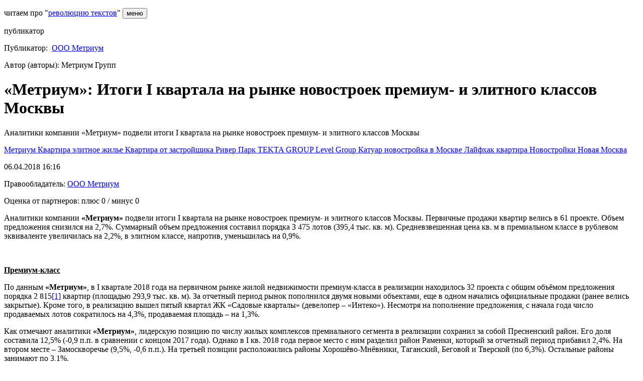

--- FILE ---
content_type: text/html; charset=UTF-8
request_url: https://samovod.ru/content/articles/56506/?color=red
body_size: 36584
content:
<!DOCTYPE html>
<!--[if lt IE 7]> <html class="no-js lt-ie9 lt-ie8 lt-ie7" lang="en"> <![endif]-->
<!--[if IE 7]>    <html class="no-js lt-ie9 lt-ie8" lang="en"> <![endif]-->
<!--[if IE 8]>    <html class="no-js lt-ie9" lang="en"> <![endif]-->
<!--[if IE 9]>    <html class="no-js ie9" lang="en"> <![endif]-->
<!--[if gt IE 9]><!-->
<html>
    <head>
        <meta http-equiv="X-UA-Compatible" content="IE=edge" />
        <!--Гугл аналитика-->
        
                <!--1 блок включения релкламы-->
        		        <!--Загрузчик рекламы Яндекс-->
        <!-- Yandex.RTB -->
                        <!--Конец загрузчика рекламы Яндекс-->
	        <!--Конец 1 блока включения рекламы-->
        <title>
            «Метриум»: Итоги I квартала на рынке новостроек премиум- и элитного классов Москвы        </title>
        <meta http-equiv="Content-Type" content="text/html; charset=UTF-8" />
<meta name="keywords" content="инжиниринг, развитие бизнеса, управление проектами, проектный менеджмент, контрактование, Метриум, Квартира, элитное жилье" />
<meta name="description" content="Аналитики компании &laquo;Метриум&raquo; подвели итоги I квартала на рынке новостроек премиум- и элитного классов Москвы
" />
<link href="/bitrix/cache/css/s1/samovod_content(gray)/template_7d1ffdbac6e1d702a69627e40d5bd374/template_7d1ffdbac6e1d702a69627e40d5bd374_v1.css?176054859031527" type="text/css"  data-template-style="true" rel="stylesheet" />
<meta property="og:type" content="article"/>
<meta property="og:title" content="«Метриум»: Итоги I квартала на рынке новостроек премиум- и элитного классов Москвы" />
<meta property="og:description" content='Аналитики компании &laquo;Метриум&raquo; подвели итоги I квартала на рынке новостроек премиум- и элитного классов Москвы
'/>
<meta property="og:image:type" content="image/png" />
<meta property="og:image:width" content="540" />
<meta property="og:image:height" content="280" />
<meta property="og:image" content="https://samovod.ru/postcards/CreatePostcard.php?color=red&&PID=56506"/>
<meta property="og:url" content="https://samovod.ru/content/articles/56506/?color=red"/>



        <meta name="viewport" content="height=device-height,width=445,user-scalable=yes">
        <meta name="viewport" content="width=device-width, initial-scale=1.0">
        <!--pc browsers icons-->
<link type="image/x-icon" rel="shortcut icon" href="/bitrix/templates/samovod/favicons/browser/favicon.ico">
<link type="image/png" sizes="16x16" rel="icon" href="/bitrix/templates/samovod/favicons/browser/favicon-16x16.png">
<link type="image/png" sizes="32x32" rel="icon" href="/bitrix/templates/samovod/favicons/browser/favicon-32x32.png">
<link type="image/png" sizes="96x96" rel="icon" href="/bitrix/templates/samovod/favicons/browser/favicon-96x96.png">
<link type="image/png" sizes="120x120" rel="icon" href="/bitrix/templates/samovod/favicons/browser/favicon-120x120.png">

<!--android icons-->
<link rel="icon" type="image/png" sizes="192x192" href="/bitrix/templates/samovod/favicons/android/android-chrome-192x192.png">

<!--apple-touch icons-->
<link rel="apple-touch-icon" sizes="180x180" href="/bitrix/templates/samovod/favicons/apple/apple-touch-icon.png">
<link sizes="57x57" rel="apple-touch-icon" href="/bitrix/templates/samovod/favicons/apple/apple-touch-icon-57x57.png">
<link sizes="60x60" rel="apple-touch-icon" href="/bitrix/templates/samovod/favicons/apple/apple-touch-icon-60x60.png">
<link sizes="72x72" rel="apple-touch-icon" href="/bitrix/templates/samovod/favicons/apple/apple-touch-icon-72x72.png">
<link sizes="76x76" rel="apple-touch-icon" href="/bitrix/templates/samovod/favicons/apple/apple-touch-icon-76x76.png">
<link sizes="114x114" rel="apple-touch-icon" href="/bitrix/templates/samovod/favicons/apple/apple-touch-icon-114x114.png">
<link sizes="120x120" rel="apple-touch-icon" href="/bitrix/templates/samovod/favicons/apple/apple-touch-icon-120x120.png">
<link sizes="144x144" rel="apple-touch-icon" href="/bitrix/templates/samovod/favicons/apple/apple-touch-icon-144x144.png">
<link sizes="152x152" rel="apple-touch-icon" href="/bitrix/templates/samovod/favicons/apple/apple-touch-icon-152x152.png">
<link sizes="180x180" rel="apple-touch-icon" href="/bitrix/templates/samovod/favicons/apple/apple-touch-icon-180x180.png">

<!--apple-touch-precomposed icons-->
<link rel="apple-touch-icon-precomposed" sizes="180x180" href="/bitrix/templates/samovod/favicons/apple/apple-touch-icon-precomposed.png">
<link sizes="57x57" rel="apple-touch-icon-precomposed" href="/bitrix/templates/samovod/favicons/apple/apple-touch-icon-57x57-precomposed.png">
<link sizes="60x60" rel="apple-touch-icon-precomposed" href="/bitrix/templates/samovod/favicons/apple/apple-touch-icon-60x60-precomposed.png">
<link sizes="72x72" rel="apple-touch-icon-precomposed" href="/bitrix/templates/samovod/favicons/apple/apple-touch-icon-72x72-precomposed.png">
<link sizes="76x76" rel="apple-touch-icon-precomposed" href="/bitrix/templates/samovod/favicons/apple/apple-touch-icon-76x76-precomposed.png">
<link sizes="114x114" rel="apple-touch-icon-precomposed" href="/bitrix/templates/samovod/favicons/apple/apple-touch-icon-114x114-precomposed.png">
<link sizes="120x120" rel="apple-touch-icon-precomposed" href="/bitrix/templates/samovod/favicons/apple/apple-touch-icon-120x120-precomposed.png">
<link sizes="144x144" rel="apple-touch-icon-precomposed" href="/bitrix/templates/samovod/favicons/apple/apple-touch-icon-144x144-precomposed.png">
<link sizes="152x152" rel="apple-touch-icon-precomposed" href="/bitrix/templates/samovod/favicons/apple/apple-touch-icon-152x152-precomposed.png">
<link sizes="180x180" rel="apple-touch-icon-precomposed" href="/bitrix/templates/samovod/favicons/apple/apple-touch-icon-180x180-precomposed.png">

<!--apple(mac) safari-icon-->
<link rel="mask-icon" href="/bitrix/templates/samovod/favicons/microsoft/safari-pinned-tab.svg" color="#759da7">

<!--microsoft icons and configs-->
<meta name="msapplication-TileColor" content="#759da7">
<meta name="msapplication-TileImage" content="/bitrix/templates/samovod/favicons/microsoft/mstile-144x144.png">
<meta name="msapplication-square70x70logo" content="/bitrix/templates/samovod/favicons/microsoft/mstile-70x70.png">
<meta name="msapplication-square150x150logo" content="/bitrix/templates/samovod/favicons/microsoft/mstile-150x150.png">
<meta name="msapplication-wide310x150logo" content="/bitrix/templates/samovod/favicons/microsoft/mstile-310x310.png">
<meta name="msapplication-square310x310logo" content="/bitrix/templates/samovod/favicons/microsoft/mstile-310x150.png">
<meta name="application-name" content="самоВод">
<meta name="msapplication-config" content="/bitrix/templates/samovod/favicons/microsoft/browserconfig.xml">

<!--manifest and color configs-->
<link rel="manifest" href="/bitrix/templates/samovod/favicons/android/site.webmanifest">
<meta name="theme-color" content="#ffffff">        <link href="/bitrix/templates/samovod/css/bootstrap.min.css" rel="stylesheet">
        <link href="/bitrix/templates/samovod/css/mainPart_171025.css" rel="stylesheet">   
    </head>
    <body>
          
  
    <!-- Yandex.Metrika counter -->
        <noscript><div><img src="https://mc.yandex.ru/watch/24705310" style="position:absolute; left:-9999px;" alt="" /></div></noscript>
    <!--/Yandex.Metrika counter -->
            <div class="wrapper">     
    
            <header class="secondary-page">
            <div class="hamburger-position pagedefault">
                <p>
    <span class="samovod_ads">
        читаем про "<a href="https://samovod.ru/content/articles/64990/">революцию текстов</a>"                    </span>
            <button id="trigger" title="открыть меню сайта" type="button" class="c-hamburger c-hamburger--htx">
                <span>меню</span><!--производится отрисовка гамбургера, не удалять-->
            </button>
        <button onClick='notifyOpen();' id='newnot' style='visibility: hidden' class='anotify'>
    <i class='fa fa-envelope notifymail' aria-hidden='true'>
    <span class='notificationround'></span></i></button>                </p>
            </div>
                <div class="container center-block">
                    <div class="row">
                        <div class="col-md-12">
                            <!--Необходимо для отрисовки отступа в верхней части страницы-->
                        </div>
                    </div>
                </div>
            </header>	
            <div class="content">   
              
            <div class="main-block title-block container"><!--Появляется вместе с заголовком-->
                <div class="row">
                    <div class="col-md-12">
                        <img src="/bitrix/templates/samovod/img/list-icon.jpg" alt="icon">
                        <h1 id="pagetitle">«Метриум»: Итоги I квартала на рынке новостроек премиум- и элитного классов Москвы</h1>
                    </div>
                </div>
            </div>
            
    <div class="main-block main-block-content container" ><Style>.title-block.container { display: none;}</Style>

<div class="inside row no-margin">
<div class="col-md-12">
<div itemscope itemtype="http://schema.org/Article">
			   <p class="photo"><a title="Публикатор: ООО Метриум" href="/content/informatsiya-ob-avtore/?ID=398" style="background: url(/upload/main/89b/МетриумГруппГрупп.png);">
					</a><span class="span-publ-home">публикатор</span>
				</p>
						<p class="name">
							<text class="nameList">Публикатор:&nbsp;</text>
				<a href="/content/informatsiya-ob-avtore/?ID=398">ООО&nbsp;Метриум</a>
				<text class="nameList">&nbsp;</text>
			</p>
		<p class="name_2"><span>Автор (авторы):&nbsp;Метриум Групп</span></p>
			<div class="title-article">
					<h1 itemprop="name">«Метриум»: Итоги I квартала на рынке новостроек премиум- и элитного классов Москвы</h1>
			</div>

	<div class="anons single-article">
		<div class="anons-in">			
						<p><p>Аналитики компании &laquo;Метриум&raquo; подвели итоги I квартала на рынке новостроек премиум- и элитного классов Москвы</p>
</p>					</div>
	</div>

	<p class="tags format">
 <!--Облако связанных тегов-->
		<p class="icon">
	<i class="fa fa-cloud cloudTags"></i>
    		<span class="search-form format" id="searchTextForm" style="display:none;">
			<input type="text" name="q" id="searchTxt" value="" size="15" maxlength="50" />
			&nbsp;
			<input onclick="filterTags()" type="submit" value="искать метки"/>
			<a href="javascript:void(0);" id="clearFilter" class="clearFilter" style="display:none;" onclick="clearFilter();">
				<i class="fa fa-times" style="font-size:16px;" aria-hidden="true"></i>
			</a>
			<br>
		</span>
    	<br id="spaceAfter" style="display:none;">
		<span class="format" id="tags" style="display:block;">	
						<a href="/content/tag-search/tag-search.php?tags=Метриум" class="mainTags" rel="nofollow">
					Метриум				</a>
							<a href="/content/tag-search/tag-search.php?tags=Квартира" class="mainTags" rel="nofollow">
					Квартира				</a>
							<a href="/content/tag-search/tag-search.php?tags=элитное жилье" class="mainTags" rel="nofollow">
					элитное жилье				</a>
							<span class="tag_delimiter_span" data-toggle="tooltip" data-placement="top"
					title="Метки слева желтого цвета прикреплены автором статьи. Метки справа – это сопряженные метки. Они встречаются в других статьях журнала совместно с метками автора. Сервер ищет и добавляет сопряженные метки автоматически.">
					<i id="helpButton" class="fa fa-question-circle-o tag_delimiter" aria-hidden="true"></i>
				</span>
			 
					<span id="tag_1" style="">
						<a href="/content/tag-search/tag-search.php?tags=Квартира от застройщика" rel="nofollow">
							Квартира от застройщика						</a>
					</span>
					 
					<span id="tag_2" style="">
						<a href="/content/tag-search/tag-search.php?tags=Ривер Парк" rel="nofollow">
							Ривер Парк						</a>
					</span>
					 
					<span id="tag_3" style="">
						<a href="/content/tag-search/tag-search.php?tags=TEKTA GROUP" rel="nofollow">
							TEKTA GROUP						</a>
					</span>
					 
					<span id="tag_4" style="">
						<a href="/content/tag-search/tag-search.php?tags=Level Group" rel="nofollow">
							Level Group						</a>
					</span>
					 
					<span id="tag_5" style="">
						<a href="/content/tag-search/tag-search.php?tags=Катуар" rel="nofollow">
							Катуар						</a>
					</span>
					 
					<span id="tag_6" style="">
						<a href="/content/tag-search/tag-search.php?tags=новостройка в Москве" rel="nofollow">
							новостройка в Москве						</a>
					</span>
					 
					<span id="tag_7" style="">
						<a href="/content/tag-search/tag-search.php?tags=Лайфхак" rel="nofollow">
							Лайфхак						</a>
					</span>
					 
					<span id="tag_8" style="">
						<a href="/content/tag-search/tag-search.php?tags=квартира" rel="nofollow">
							квартира						</a>
					</span>
					 
					<span id="tag_9" style="">
						<a href="/content/tag-search/tag-search.php?tags=Новостройки" rel="nofollow">
							Новостройки						</a>
					</span>
					 
					<span id="tag_10" style="">
						<a href="/content/tag-search/tag-search.php?tags=Новая Москва" rel="nofollow">
							Новая Москва						</a>
					</span>
					 
					<span id="tag_11" style="display: none;">
						<a href="/content/tag-search/tag-search.php?tags=квартиры от застройщика" rel="nofollow">
							квартиры от застройщика						</a>
					</span>
					 
					<span id="tag_12" style="display: none;">
						<a href="/content/tag-search/tag-search.php?tags=IKON Development" rel="nofollow">
							IKON Development						</a>
					</span>
					 
					<span id="tag_13" style="display: none;">
						<a href="/content/tag-search/tag-search.php?tags=Новые Ватутинки" rel="nofollow">
							Новые Ватутинки						</a>
					</span>
					 
					<span id="tag_14" style="display: none;">
						<a href="/content/tag-search/tag-search.php?tags=Маяковский" rel="nofollow">
							Маяковский						</a>
					</span>
					 
					<span id="tag_15" style="display: none;">
						<a href="/content/tag-search/tag-search.php?tags=Ферро-Строй" rel="nofollow">
							Ферро-Строй						</a>
					</span>
					 
					<span id="tag_16" style="display: none;">
						<a href="/content/tag-search/tag-search.php?tags=Квартира в Москве" rel="nofollow">
							Квартира в Москве						</a>
					</span>
					 
					<span id="tag_17" style="display: none;">
						<a href="/content/tag-search/tag-search.php?tags=Метриум Групп" rel="nofollow">
							Метриум Групп						</a>
					</span>
					 
					<span id="tag_18" style="display: none;">
						<a href="/content/tag-search/tag-search.php?tags=массовый сегмент" rel="nofollow">
							массовый сегмент						</a>
					</span>
					 
					<span id="tag_19" style="display: none;">
						<a href="/content/tag-search/tag-search.php?tags=московские новостройки" rel="nofollow">
							московские новостройки						</a>
					</span>
					 
					<span id="tag_20" style="display: none;">
						<a href="/content/tag-search/tag-search.php?tags=квартира в новостройке" rel="nofollow">
							квартира в новостройке						</a>
					</span>
					 
					<span id="tag_21" style="display: none;">
						<a href="/content/tag-search/tag-search.php?tags=Ипотека" rel="nofollow">
							Ипотека						</a>
					</span>
					 
					<span id="tag_22" style="display: none;">
						<a href="/content/tag-search/tag-search.php?tags=Инвесттраст" rel="nofollow">
							Инвесттраст						</a>
					</span>
					 
					<span id="tag_23" style="display: none;">
						<a href="/content/tag-search/tag-search.php?tags=Big Time" rel="nofollow">
							Big Time						</a>
					</span>
					 
					<span id="tag_24" style="display: none;">
						<a href="/content/tag-search/tag-search.php?tags=новостройка" rel="nofollow">
							новостройка						</a>
					</span>
					 
					<span id="tag_25" style="display: none;">
						<a href="/content/tag-search/tag-search.php?tags=Level Амурская" rel="nofollow">
							Level Амурская						</a>
					</span>
					 
					<span id="tag_26" style="display: none;">
						<a href="/content/tag-search/tag-search.php?tags=новостройки Москвы" rel="nofollow">
							новостройки Москвы						</a>
					</span>
					 
					<span id="tag_27" style="display: none;">
						<a href="/content/tag-search/tag-search.php?tags=Новый Зеленоград" rel="nofollow">
							Новый Зеленоград						</a>
					</span>
					 
					<span id="tag_28" style="display: none;">
						<a href="/content/tag-search/tag-search.php?tags=бизнес-класс" rel="nofollow">
							бизнес-класс						</a>
					</span>
					 
					<span id="tag_29" style="display: none;">
						<a href="/content/tag-search/tag-search.php?tags=Level Павелецкая" rel="nofollow">
							Level Павелецкая						</a>
					</span>
					 
					<span id="tag_30" style="display: none;">
						<a href="/content/tag-search/tag-search.php?tags=новостройка рядом с метро" rel="nofollow">
							новостройка рядом с метро						</a>
					</span>
					 
					<span id="tag_31" style="display: none;">
						<a href="/content/tag-search/tag-search.php?tags=квартира в Новой Москве" rel="nofollow">
							квартира в Новой Москве						</a>
					</span>
					 
					<span id="tag_32" style="display: none;">
						<a href="/content/tag-search/tag-search.php?tags=квартира в Москве" rel="nofollow">
							квартира в Москве						</a>
					</span>
					 
					<span id="tag_33" style="display: none;">
						<a href="/content/tag-search/tag-search.php?tags=Москва" rel="nofollow">
							Москва						</a>
					</span>
					 
					<span id="tag_34" style="display: none;">
						<a href="/content/tag-search/tag-search.php?tags=Tekta Group" rel="nofollow">
							Tekta Group						</a>
					</span>
					 
					<span id="tag_35" style="display: none;">
						<a href="/content/tag-search/tag-search.php?tags=Недвижимость" rel="nofollow">
							Недвижимость						</a>
					</span>
					 
					<span id="tag_36" style="display: none;">
						<a href="/content/tag-search/tag-search.php?tags=VSN Realty" rel="nofollow">
							VSN Realty						</a>
					</span>
					 
					<span id="tag_37" style="display: none;">
						<a href="/content/tag-search/tag-search.php?tags=Московские новостройки" rel="nofollow">
							Московские новостройки						</a>
					</span>
					 
					<span id="tag_38" style="display: none;">
						<a href="/content/tag-search/tag-search.php?tags=новостройка от застройщика" rel="nofollow">
							новостройка от застройщика						</a>
					</span>
					 
					<span id="tag_39" style="display: none;">
						<a href="/content/tag-search/tag-search.php?tags=квартира от застройщика" rel="nofollow">
							квартира от застройщика						</a>
					</span>
					 
					<span id="tag_40" style="display: none;">
						<a href="/content/tag-search/tag-search.php?tags=Chkalov" rel="nofollow">
							Chkalov						</a>
					</span>
					 
					<span id="tag_41" style="display: none;">
						<a href="/content/tag-search/tag-search.php?tags=новостройки Новой Москвы" rel="nofollow">
							новостройки Новой Москвы						</a>
					</span>
					 
					<span id="tag_42" style="display: none;">
						<a href="/content/tag-search/tag-search.php?tags=Речников Инвест" rel="nofollow">
							Речников Инвест						</a>
					</span>
					 
					<span id="tag_43" style="display: none;">
						<a href="/content/tag-search/tag-search.php?tags=Ленинский 38" rel="nofollow">
							Ленинский 38						</a>
					</span>
					 
					<span id="tag_44" style="display: none;">
						<a href="/content/tag-search/tag-search.php?tags=Прайм Тайм" rel="nofollow">
							Прайм Тайм						</a>
					</span>
					 
					<span id="tag_45" style="display: none;">
						<a href="/content/tag-search/tag-search.php?tags=Новостройка" rel="nofollow">
							Новостройка						</a>
					</span>
					 
					<span id="tag_46" style="display: none;">
						<a href="/content/tag-search/tag-search.php?tags=А101" rel="nofollow">
							А101						</a>
					</span>
					 
					<span id="tag_47" style="display: none;">
						<a href="/content/tag-search/tag-search.php?tags=Spires" rel="nofollow">
							Spires						</a>
					</span>
					 
					<span id="tag_48" style="display: none;">
						<a href="/content/tag-search/tag-search.php?tags=ипотека" rel="nofollow">
							ипотека						</a>
					</span>
					 
					<span id="tag_49" style="display: none;">
						<a href="/content/tag-search/tag-search.php?tags=Апартаменты" rel="nofollow">
							Апартаменты						</a>
					</span>
					 
					<span id="tag_50" style="display: none;">
						<a href="/content/tag-search/tag-search.php?tags=Мир Митино" rel="nofollow">
							Мир Митино						</a>
					</span>
					 
					<span id="tag_51" style="display: none;">
						<a href="/content/tag-search/tag-search.php?tags=Russian Design District" rel="nofollow">
							Russian Design District						</a>
					</span>
					 
					<span id="tag_52" style="display: none;">
						<a href="/content/tag-search/tag-search.php?tags=дом" rel="nofollow">
							дом						</a>
					</span>
					 
					<span id="tag_53" style="display: none;">
						<a href="/content/tag-search/tag-search.php?tags=цены на новостройки" rel="nofollow">
							цены на новостройки						</a>
					</span>
					 
					<span id="tag_54" style="display: none;">
						<a href="/content/tag-search/tag-search.php?tags=SHIROKAYA" rel="nofollow">
							SHIROKAYA						</a>
					</span>
					 
					<span id="tag_55" style="display: none;">
						<a href="/content/tag-search/tag-search.php?tags=элитная новостройка" rel="nofollow">
							элитная новостройка						</a>
					</span>
					 
					<span id="tag_56" style="display: none;">
						<a href="/content/tag-search/tag-search.php?tags=загородная недвижимость" rel="nofollow">
							загородная недвижимость						</a>
					</span>
					 
					<span id="tag_57" style="display: none;">
						<a href="/content/tag-search/tag-search.php?tags=СМУ-6 Инвестиции" rel="nofollow">
							СМУ-6 Инвестиции						</a>
					</span>
					 
					<span id="tag_58" style="display: none;">
						<a href="/content/tag-search/tag-search.php?tags=отделка" rel="nofollow">
							отделка						</a>
					</span>
					 
					<span id="tag_59" style="display: none;">
						<a href="/content/tag-search/tag-search.php?tags=ILOVE" rel="nofollow">
							ILOVE						</a>
					</span>
					 
					<span id="tag_60" style="display: none;">
						<a href="/content/tag-search/tag-search.php?tags=SPIRES" rel="nofollow">
							SPIRES						</a>
					</span>
					 
					<span id="tag_61" style="display: none;">
						<a href="/content/tag-search/tag-search.php?tags=квартиры в новостройках" rel="nofollow">
							квартиры в новостройках						</a>
					</span>
					 
					<span id="tag_62" style="display: none;">
						<a href="/content/tag-search/tag-search.php?tags=стоимость квартир" rel="nofollow">
							стоимость квартир						</a>
					</span>
					 
					<span id="tag_63" style="display: none;">
						<a href="/content/tag-search/tag-search.php?tags=цены в новостройках" rel="nofollow">
							цены в новостройках						</a>
					</span>
					 
					<span id="tag_64" style="display: none;">
						<a href="/content/tag-search/tag-search.php?tags=Росреестр" rel="nofollow">
							Росреестр						</a>
					</span>
					 
					<span id="tag_65" style="display: none;">
						<a href="/content/tag-search/tag-search.php?tags=новостройка у воды" rel="nofollow">
							новостройка у воды						</a>
					</span>
					 
					<span id="tag_66" style="display: none;">
						<a href="/content/tag-search/tag-search.php?tags=Текта Групп" rel="nofollow">
							Текта Групп						</a>
					</span>
					 
					<span id="tag_67" style="display: none;">
						<a href="/content/tag-search/tag-search.php?tags=Данилов дом" rel="nofollow">
							Данилов дом						</a>
					</span>
					 
					<span id="tag_68" style="display: none;">
						<a href="/content/tag-search/tag-search.php?tags=элитная недвижимость" rel="nofollow">
							элитная недвижимость						</a>
					</span>
					 
					<span id="tag_69" style="display: none;">
						<a href="/content/tag-search/tag-search.php?tags=цены на квартиры" rel="nofollow">
							цены на квартиры						</a>
					</span>
					 
					<span id="tag_70" style="display: none;">
						<a href="/content/tag-search/tag-search.php?tags=культурно-образовательный кластер" rel="nofollow">
							культурно-образовательный кластер						</a>
					</span>
					 
					<span id="tag_71" style="display: none;">
						<a href="/content/tag-search/tag-search.php?tags=Headliner" rel="nofollow">
							Headliner						</a>
					</span>
					 
					<span id="tag_72" style="display: none;">
						<a href="/content/tag-search/tag-search.php?tags=элитный класс" rel="nofollow">
							элитный класс						</a>
					</span>
					 
					<span id="tag_73" style="display: none;">
						<a href="/content/tag-search/tag-search.php?tags=МССЗ" rel="nofollow">
							МССЗ						</a>
					</span>
					 
					<span id="tag_74" style="display: none;">
						<a href="/content/tag-search/tag-search.php?tags=новостройка на набережной" rel="nofollow">
							новостройка на набережной						</a>
					</span>
					 
					<span id="tag_75" style="display: none;">
						<a href="/content/tag-search/tag-search.php?tags=цены на апартаменты" rel="nofollow">
							цены на апартаменты						</a>
					</span>
					 
					<span id="tag_76" style="display: none;">
						<a href="/content/tag-search/tag-search.php?tags=жилье в Москве" rel="nofollow">
							жилье в Москве						</a>
					</span>
					 
					<span id="tag_77" style="display: none;">
						<a href="/content/tag-search/tag-search.php?tags=Новости" rel="nofollow">
							Новости						</a>
					</span>
					 
					<span id="tag_78" style="display: none;">
						<a href="/content/tag-search/tag-search.php?tags=школа" rel="nofollow">
							школа						</a>
					</span>
					 
					<span id="tag_79" style="display: none;">
						<a href="/content/tag-search/tag-search.php?tags=квартира с отделкой" rel="nofollow">
							квартира с отделкой						</a>
					</span>
					 
					<span id="tag_80" style="display: none;">
						<a href="/content/tag-search/tag-search.php?tags=премиум-класс" rel="nofollow">
							премиум-класс						</a>
					</span>
					 
					<span id="tag_81" style="display: none;">
						<a href="/content/tag-search/tag-search.php?tags=новостройка в Подмосковье" rel="nofollow">
							новостройка в Подмосковье						</a>
					</span>
					 
					<span id="tag_82" style="display: none;">
						<a href="/content/tag-search/tag-search.php?tags=новостройка в Новой Москве" rel="nofollow">
							новостройка в Новой Москве						</a>
					</span>
					 
					<span id="tag_83" style="display: none;">
						<a href="/content/tag-search/tag-search.php?tags=Дом Chkalov" rel="nofollow">
							Дом Chkalov						</a>
					</span>
					 
					<span id="tag_84" style="display: none;">
						<a href="/content/tag-search/tag-search.php?tags=новостройки в Москве" rel="nofollow">
							новостройки в Москве						</a>
					</span>
					 
					<span id="tag_85" style="display: none;">
						<a href="/content/tag-search/tag-search.php?tags=новомосковские новостройки" rel="nofollow">
							новомосковские новостройки						</a>
					</span>
					 
					<span id="tag_86" style="display: none;">
						<a href="/content/tag-search/tag-search.php?tags=ипотечные сделки" rel="nofollow">
							ипотечные сделки						</a>
					</span>
					 
					<span id="tag_87" style="display: none;">
						<a href="/content/tag-search/tag-search.php?tags=итоги" rel="nofollow">
							итоги						</a>
					</span>
					 
					<span id="tag_88" style="display: none;">
						<a href="/content/tag-search/tag-search.php?tags=SREDA" rel="nofollow">
							SREDA						</a>
					</span>
					 
					<span id="tag_89" style="display: none;">
						<a href="/content/tag-search/tag-search.php?tags=загородный рынок" rel="nofollow">
							загородный рынок						</a>
					</span>
					 
					<span id="tag_90" style="display: none;">
						<a href="/content/tag-search/tag-search.php?tags=Паркинг" rel="nofollow">
							Паркинг						</a>
					</span>
					 
					<span id="tag_91" style="display: none;">
						<a href="/content/tag-search/tag-search.php?tags=Сбербанк" rel="nofollow">
							Сбербанк						</a>
					</span>
					 
					<span id="tag_92" style="display: none;">
						<a href="/content/tag-search/tag-search.php?tags=ремонт" rel="nofollow">
							ремонт						</a>
					</span>
					 
					<span id="tag_93" style="display: none;">
						<a href="/content/tag-search/tag-search.php?tags=новостройки с отделкой" rel="nofollow">
							новостройки с отделкой						</a>
					</span>
					 
					<span id="tag_94" style="display: none;">
						<a href="/content/tag-search/tag-search.php?tags=покупка квартиры" rel="nofollow">
							покупка квартиры						</a>
					</span>
					 
					<span id="tag_95" style="display: none;">
						<a href="/content/tag-search/tag-search.php?tags=готовые новостройки" rel="nofollow">
							готовые новостройки						</a>
					</span>
					 
					<span id="tag_96" style="display: none;">
						<a href="/content/tag-search/tag-search.php?tags=апартаменты" rel="nofollow">
							апартаменты						</a>
					</span>
					 
					<span id="tag_97" style="display: none;">
						<a href="/content/tag-search/tag-search.php?tags=новостройки" rel="nofollow">
							новостройки						</a>
					</span>
					 
					<span id="tag_98" style="display: none;">
						<a href="/content/tag-search/tag-search.php?tags=строительство" rel="nofollow">
							строительство						</a>
					</span>
					 
					<span id="tag_99" style="display: none;">
						<a href="/content/tag-search/tag-search.php?tags=недвижимость" rel="nofollow">
							недвижимость						</a>
					</span>
					 
					<span id="tag_100" style="display: none;">
						<a href="/content/tag-search/tag-search.php?tags=КОРТРОС" rel="nofollow">
							КОРТРОС						</a>
					</span>
					 
					<span id="tag_101" style="display: none;">
						<a href="/content/tag-search/tag-search.php?tags=Любовь и Голуби" rel="nofollow">
							Любовь и Голуби						</a>
					</span>
					 
					<span id="tag_102" style="display: none;">
						<a href="/content/tag-search/tag-search.php?tags=цены на недвижимость" rel="nofollow">
							цены на недвижимость						</a>
					</span>
					 
					<span id="tag_103" style="display: none;">
						<a href="/content/tag-search/tag-search.php?tags=Новостройка в Новой Москве" rel="nofollow">
							Новостройка в Новой Москве						</a>
					</span>
					 
					<span id="tag_104" style="display: none;">
						<a href="/content/tag-search/tag-search.php?tags=новостройки массового сегмента" rel="nofollow">
							новостройки массового сегмента						</a>
					</span>
					 
					<span id="tag_105" style="display: none;">
						<a href="/content/tag-search/tag-search.php?tags=стоимость апартаментов" rel="nofollow">
							стоимость апартаментов						</a>
					</span>
					 
					<span id="tag_106" style="display: none;">
						<a href="/content/tag-search/tag-search.php?tags=новостройки бизнес-класса" rel="nofollow">
							новостройки бизнес-класса						</a>
					</span>
					 
					<span id="tag_107" style="display: none;">
						<a href="/content/tag-search/tag-search.php?tags=ГК «А101»" rel="nofollow">
							ГК «А101»						</a>
					</span>
					 
					<span id="tag_108" style="display: none;">
						<a href="/content/tag-search/tag-search.php?tags=RDD" rel="nofollow">
							RDD						</a>
					</span>
					 
					<span id="tag_109" style="display: none;">
						<a href="/content/tag-search/tag-search.php?tags=скидка" rel="nofollow">
							скидка						</a>
					</span>
					 
					<span id="tag_110" style="display: none;">
						<a href="/content/tag-search/tag-search.php?tags=Банк" rel="nofollow">
							Банк						</a>
					</span>
					 
					<span id="tag_111" style="display: none;">
						<a href="/content/tag-search/tag-search.php?tags=Дом" rel="nofollow">
							Дом						</a>
					</span>
					 
					<span id="tag_112" style="display: none;">
						<a href="/content/tag-search/tag-search.php?tags=Цены в новостройках" rel="nofollow">
							Цены в новостройках						</a>
					</span>
					 
					<span id="tag_113" style="display: none;">
						<a href="/content/tag-search/tag-search.php?tags=старт продаж" rel="nofollow">
							старт продаж						</a>
					</span>
					 
					<span id="tag_114" style="display: none;">
						<a href="/content/tag-search/tag-search.php?tags=Лайм" rel="nofollow">
							Лайм						</a>
					</span>
					 
					<span id="tag_115" style="display: none;">
						<a href="/content/tag-search/tag-search.php?tags=Подмосковье" rel="nofollow">
							Подмосковье						</a>
					</span>
					 
					<span id="tag_116" style="display: none;">
						<a href="/content/tag-search/tag-search.php?tags=Гринада" rel="nofollow">
							Гринада						</a>
					</span>
					 
					<span id="tag_117" style="display: none;">
						<a href="/content/tag-search/tag-search.php?tags=Жилой комплекс" rel="nofollow">
							Жилой комплекс						</a>
					</span>
					 
					<span id="tag_118" style="display: none;">
						<a href="/content/tag-search/tag-search.php?tags=акция" rel="nofollow">
							акция						</a>
					</span>
					 
					<span id="tag_119" style="display: none;">
						<a href="/content/tag-search/tag-search.php?tags=готовая новостройка" rel="nofollow">
							готовая новостройка						</a>
					</span>
					 
					<span id="tag_120" style="display: none;">
						<a href="/content/tag-search/tag-search.php?tags=Небоскребы" rel="nofollow">
							Небоскребы						</a>
					</span>
					 
					<span id="tag_121" style="display: none;">
						<a href="/content/tag-search/tag-search.php?tags=ипотека в новостройке" rel="nofollow">
							ипотека в новостройке						</a>
					</span>
					 
					<span id="tag_122" style="display: none;">
						<a href="/content/tag-search/tag-search.php?tags=набережная" rel="nofollow">
							набережная						</a>
					</span>
					 
					<span id="tag_123" style="display: none;">
						<a href="/content/tag-search/tag-search.php?tags=Комфорт-класс" rel="nofollow">
							Комфорт-класс						</a>
					</span>
					 
					<span id="tag_124" style="display: none;">
						<a href="/content/tag-search/tag-search.php?tags=Элитное жильё" rel="nofollow">
							Элитное жильё						</a>
					</span>
					 
					<span id="tag_125" style="display: none;">
						<a href="/content/tag-search/tag-search.php?tags=Студии" rel="nofollow">
							Студии						</a>
					</span>
					 
					<span id="tag_126" style="display: none;">
						<a href="/content/tag-search/tag-search.php?tags=ДДУ" rel="nofollow">
							ДДУ						</a>
					</span>
					 
					<span id="tag_127" style="display: none;">
						<a href="/content/tag-search/tag-search.php?tags=рынок недвижимости" rel="nofollow">
							рынок недвижимости						</a>
					</span>
					 
					<span id="tag_128" style="display: none;">
						<a href="/content/tag-search/tag-search.php?tags=Bauman House" rel="nofollow">
							Bauman House						</a>
					</span>
					 
					<span id="tag_129" style="display: none;">
						<a href="/content/tag-search/tag-search.php?tags=SOHO+NOHO" rel="nofollow">
							SOHO+NOHO						</a>
					</span>
					 
					<span id="tag_130" style="display: none;">
						<a href="/content/tag-search/tag-search.php?tags=риелтор" rel="nofollow">
							риелтор						</a>
					</span>
					 
					<span id="tag_131" style="display: none;">
						<a href="/content/tag-search/tag-search.php?tags=девелопер" rel="nofollow">
							девелопер						</a>
					</span>
					 
					<span id="tag_132" style="display: none;">
						<a href="/content/tag-search/tag-search.php?tags=Девелопер" rel="nofollow">
							Девелопер						</a>
					</span>
					 
					<span id="tag_133" style="display: none;">
						<a href="/content/tag-search/tag-search.php?tags=апартаменты в Москве" rel="nofollow">
							апартаменты в Москве						</a>
					</span>
					 
					<span id="tag_134" style="display: none;">
						<a href="/content/tag-search/tag-search.php?tags=DIALOG" rel="nofollow">
							DIALOG						</a>
					</span>
					 
					<span id="tag_135" style="display: none;">
						<a href="/content/tag-search/tag-search.php?tags=стоимость студии" rel="nofollow">
							стоимость студии						</a>
					</span>
					 
					<span id="tag_136" style="display: none;">
						<a href="/content/tag-search/tag-search.php?tags=квартиры в Москве" rel="nofollow">
							квартиры в Москве						</a>
					</span>
					 
					<span id="tag_137" style="display: none;">
						<a href="/content/tag-search/tag-search.php?tags=пандемия" rel="nofollow">
							пандемия						</a>
					</span>
					 
					<span id="tag_138" style="display: none;">
						<a href="/content/tag-search/tag-search.php?tags=квартира бизнес-класса" rel="nofollow">
							квартира бизнес-класса						</a>
					</span>
					 
					<span id="tag_139" style="display: none;">
						<a href="/content/tag-search/tag-search.php?tags=ЦАО" rel="nofollow">
							ЦАО						</a>
					</span>
					 
					<span id="tag_140" style="display: none;">
						<a href="/content/tag-search/tag-search.php?tags=цены" rel="nofollow">
							цены						</a>
					</span>
					 
					<span id="tag_141" style="display: none;">
						<a href="/content/tag-search/tag-search.php?tags=Газпромбанк" rel="nofollow">
							Газпромбанк						</a>
					</span>
					 
					<span id="tag_142" style="display: none;">
						<a href="/content/tag-search/tag-search.php?tags=метро" rel="nofollow">
							метро						</a>
					</span>
					 
					<span id="tag_143" style="display: none;">
						<a href="/content/tag-search/tag-search.php?tags=Level Кутузовский" rel="nofollow">
							Level Кутузовский						</a>
					</span>
					 
					<span id="tag_144" style="display: none;">
						<a href="/content/tag-search/tag-search.php?tags=Ордынка" rel="nofollow">
							Ордынка						</a>
					</span>
					 
					<span id="tag_145" style="display: none;">
						<a href="/content/tag-search/tag-search.php?tags=Скидка" rel="nofollow">
							Скидка						</a>
					</span>
					 
					<span id="tag_146" style="display: none;">
						<a href="/content/tag-search/tag-search.php?tags=Савеловский Сити" rel="nofollow">
							Савеловский Сити						</a>
					</span>
					 
					<span id="tag_147" style="display: none;">
						<a href="/content/tag-search/tag-search.php?tags=САО" rel="nofollow">
							САО						</a>
					</span>
					 
					<span id="tag_148" style="display: none;">
						<a href="/content/tag-search/tag-search.php?tags=Акция" rel="nofollow">
							Акция						</a>
					</span>
					 
					<span id="tag_149" style="display: none;">
						<a href="/content/tag-search/tag-search.php?tags=ЮВАО" rel="nofollow">
							ЮВАО						</a>
					</span>
					 
					<span id="tag_150" style="display: none;">
						<a href="/content/tag-search/tag-search.php?tags=безопасность" rel="nofollow">
							безопасность						</a>
					</span>
					 
					<span id="tag_151" style="display: none;">
						<a href="/content/tag-search/tag-search.php?tags=жилье" rel="nofollow">
							жилье						</a>
					</span>
					 
					<span id="tag_152" style="display: none;">
						<a href="/content/tag-search/tag-search.php?tags=Бизнес" rel="nofollow">
							Бизнес						</a>
					</span>
					 
					<span id="tag_153" style="display: none;">
						<a href="/content/tag-search/tag-search.php?tags=Родной город. Октябрьское поле" rel="nofollow">
							Родной город. Октябрьское поле						</a>
					</span>
					 
					<span id="tag_154" style="display: none;">
						<a href="/content/tag-search/tag-search.php?tags=покупка" rel="nofollow">
							покупка						</a>
					</span>
					 
					<span id="tag_155" style="display: none;">
						<a href="/content/tag-search/tag-search.php?tags=коттедж в Подмосковье" rel="nofollow">
							коттедж в Подмосковье						</a>
					</span>
					 
					<span id="tag_156" style="display: none;">
						<a href="/content/tag-search/tag-search.php?tags=Селигер Сити" rel="nofollow">
							Селигер Сити						</a>
					</span>
					 
					<span id="tag_157" style="display: none;">
						<a href="/content/tag-search/tag-search.php?tags=214-ФЗ" rel="nofollow">
							214-ФЗ						</a>
					</span>
					 
					<span id="tag_158" style="display: none;">
						<a href="/content/tag-search/tag-search.php?tags=апартамент" rel="nofollow">
							апартамент						</a>
					</span>
					 
					<span id="tag_159" style="display: none;">
						<a href="/content/tag-search/tag-search.php?tags=Менжунов" rel="nofollow">
							Менжунов						</a>
					</span>
					 
					<span id="tag_160" style="display: none;">
						<a href="/content/tag-search/tag-search.php?tags=Новостройка в Подмосковье" rel="nofollow">
							Новостройка в Подмосковье						</a>
					</span>
					 
					<span id="tag_161" style="display: none;">
						<a href="/content/tag-search/tag-search.php?tags=Urban Awards" rel="nofollow">
							Urban Awards						</a>
					</span>
					 
					<span id="tag_162" style="display: none;">
						<a href="/content/tag-search/tag-search.php?tags=ипотека на новостройку" rel="nofollow">
							ипотека на новостройку						</a>
					</span>
					 
					<span id="tag_163" style="display: none;">
						<a href="/content/tag-search/tag-search.php?tags=квартира в небоскребе" rel="nofollow">
							квартира в небоскребе						</a>
					</span>
					 
					<span id="tag_164" style="display: none;">
						<a href="/content/tag-search/tag-search.php?tags=РВЭ" rel="nofollow">
							РВЭ						</a>
					</span>
					 
					<span id="tag_165" style="display: none;">
						<a href="/content/tag-search/tag-search.php?tags=Level Grou" rel="nofollow">
							Level Grou						</a>
					</span>
					 
					<span id="tag_166" style="display: none;">
						<a href="/content/tag-search/tag-search.php?tags=Сказочный Лес" rel="nofollow">
							Сказочный Лес						</a>
					</span>
					 
					<span id="tag_167" style="display: none;">
						<a href="/content/tag-search/tag-search.php?tags=Сказочный лес" rel="nofollow">
							Сказочный лес						</a>
					</span>
					 
					<span id="tag_168" style="display: none;">
						<a href="/content/tag-search/tag-search.php?tags=машино-место" rel="nofollow">
							машино-место						</a>
					</span>
					 
					<span id="tag_169" style="display: none;">
						<a href="/content/tag-search/tag-search.php?tags=эскроу" rel="nofollow">
							эскроу						</a>
					</span>
					 
					<span id="tag_170" style="display: none;">
						<a href="/content/tag-search/tag-search.php?tags=квартира в ипотеку" rel="nofollow">
							квартира в ипотеку						</a>
					</span>
					 
					<span id="tag_171" style="display: none;">
						<a href="/content/tag-search/tag-search.php?tags=Россельхозбанк" rel="nofollow">
							Россельхозбанк						</a>
					</span>
					 
					<span id="tag_172" style="display: none;">
						<a href="/content/tag-search/tag-search.php?tags=Городские Истории" rel="nofollow">
							Городские Истории						</a>
					</span>
					 
					<span id="tag_173" style="display: none;">
						<a href="/content/tag-search/tag-search.php?tags=NOW. Квартал на набережной" rel="nofollow">
							NOW. Квартал на набережной						</a>
					</span>
					 
					<span id="tag_174" style="display: none;">
						<a href="/content/tag-search/tag-search.php?tags=Level Донской" rel="nofollow">
							Level Донской						</a>
					</span>
					 
					<span id="tag_175" style="display: none;">
						<a href="/content/tag-search/tag-search.php?tags=Alcon Tower" rel="nofollow">
							Alcon Tower						</a>
					</span>
					 
					<span id="tag_176" style="display: none;">
						<a href="/content/tag-search/tag-search.php?tags=Level Стрешнево" rel="nofollow">
							Level Стрешнево						</a>
					</span>
					 
					<span id="tag_177" style="display: none;">
						<a href="/content/tag-search/tag-search.php?tags=квартира с террасой" rel="nofollow">
							квартира с террасой						</a>
					</span>
					 
					<span id="tag_178" style="display: none;">
						<a href="/content/tag-search/tag-search.php?tags=элитная квартира" rel="nofollow">
							элитная квартира						</a>
					</span>
					 
					<span id="tag_179" style="display: none;">
						<a href="/content/tag-search/tag-search.php?tags=реновация" rel="nofollow">
							реновация						</a>
					</span>
					 
					<span id="tag_180" style="display: none;">
						<a href="/content/tag-search/tag-search.php?tags=ипотека в Москве" rel="nofollow">
							ипотека в Москве						</a>
					</span>
					 
					<span id="tag_181" style="display: none;">
						<a href="/content/tag-search/tag-search.php?tags=рост цен" rel="nofollow">
							рост цен						</a>
					</span>
					 
					<span id="tag_182" style="display: none;">
						<a href="/content/tag-search/tag-search.php?tags=цены на жилье" rel="nofollow">
							цены на жилье						</a>
					</span>
					 
					<span id="tag_183" style="display: none;">
						<a href="/content/tag-search/tag-search.php?tags=столичные новостройки" rel="nofollow">
							столичные новостройки						</a>
					</span>
					 
					<span id="tag_184" style="display: none;">
						<a href="/content/tag-search/tag-search.php?tags=Павелецкая Сити" rel="nofollow">
							Павелецкая Сити						</a>
					</span>
					 
					<span id="tag_185" style="display: none;">
						<a href="/content/tag-search/tag-search.php?tags=новостройки старой Москвы" rel="nofollow">
							новостройки старой Москвы						</a>
					</span>
					 
					<span id="tag_186" style="display: none;">
						<a href="/content/tag-search/tag-search.php?tags=массовые новостройки" rel="nofollow">
							массовые новостройки						</a>
					</span>
					 
					<span id="tag_187" style="display: none;">
						<a href="/content/tag-search/tag-search.php?tags=многоквартирный дом" rel="nofollow">
							многоквартирный дом						</a>
					</span>
					 
					<span id="tag_188" style="display: none;">
						<a href="/content/tag-search/tag-search.php?tags=MR Group" rel="nofollow">
							MR Group						</a>
					</span>
					 
					<span id="tag_189" style="display: none;">
						<a href="/content/tag-search/tag-search.php?tags=сделки с недвижимостью" rel="nofollow">
							сделки с недвижимостью						</a>
					</span>
					 
					<span id="tag_190" style="display: none;">
						<a href="/content/tag-search/tag-search.php?tags=эскроу-счета" rel="nofollow">
							эскроу-счета						</a>
					</span>
					 
					<span id="tag_191" style="display: none;">
						<a href="/content/tag-search/tag-search.php?tags=вложения в новостройки" rel="nofollow">
							вложения в новостройки						</a>
					</span>
					 
					<span id="tag_192" style="display: none;">
						<a href="/content/tag-search/tag-search.php?tags=премиальное жилье" rel="nofollow">
							премиальное жилье						</a>
					</span>
					 
					<span id="tag_193" style="display: none;">
						<a href="/content/tag-search/tag-search.php?tags=новостройки на котловане" rel="nofollow">
							новостройки на котловане						</a>
					</span>
					 
					<span id="tag_194" style="display: none;">
						<a href="/content/tag-search/tag-search.php?tags=премиальные новостройки" rel="nofollow">
							премиальные новостройки						</a>
					</span>
					 
					<span id="tag_195" style="display: none;">
						<a href="/content/tag-search/tag-search.php?tags=жилье в Новой Москве" rel="nofollow">
							жилье в Новой Москве						</a>
					</span>
					 
					<span id="tag_196" style="display: none;">
						<a href="/content/tag-search/tag-search.php?tags=выбор квартиры в новостройке" rel="nofollow">
							выбор квартиры в новостройке						</a>
					</span>
					 
					<span id="tag_197" style="display: none;">
						<a href="/content/tag-search/tag-search.php?tags=группа Родина" rel="nofollow">
							группа Родина						</a>
					</span>
					 
					<span id="tag_198" style="display: none;">
						<a href="/content/tag-search/tag-search.php?tags=парковка" rel="nofollow">
							парковка						</a>
					</span>
					 
					<span id="tag_199" style="display: none;">
						<a href="/content/tag-search/tag-search.php?tags=новостройка у метро" rel="nofollow">
							новостройка у метро						</a>
					</span>
					 
					<span id="tag_200" style="display: none;">
						<a href="/content/tag-search/tag-search.php?tags=интересно" rel="nofollow">
							интересно						</a>
					</span>
					 
					<span id="tag_201" style="display: none;">
						<a href="/content/tag-search/tag-search.php?tags=стиль" rel="nofollow">
							стиль						</a>
					</span>
					 
					<span id="tag_202" style="display: none;">
						<a href="/content/tag-search/tag-search.php?tags=дизайн" rel="nofollow">
							дизайн						</a>
					</span>
					 
					<span id="tag_203" style="display: none;">
						<a href="/content/tag-search/tag-search.php?tags=уют" rel="nofollow">
							уют						</a>
					</span>
					 
					<span id="tag_204" style="display: none;">
						<a href="/content/tag-search/tag-search.php?tags=студии" rel="nofollow">
							студии						</a>
					</span>
					 
					<span id="tag_205" style="display: none;">
						<a href="/content/tag-search/tag-search.php?tags=аренда" rel="nofollow">
							аренда						</a>
					</span>
					 
					<span id="tag_206" style="display: none;">
						<a href="/content/tag-search/tag-search.php?tags=подарок" rel="nofollow">
							подарок						</a>
					</span>
					 
					<span id="tag_207" style="display: none;">
						<a href="/content/tag-search/tag-search.php?tags=Группа ПСН" rel="nofollow">
							Группа ПСН						</a>
					</span>
					 
					<span id="tag_208" style="display: none;">
						<a href="/content/tag-search/tag-search.php?tags=VSNRealty" rel="nofollow">
							VSNRealty						</a>
					</span>
					 
					<span id="tag_209" style="display: none;">
						<a href="/content/tag-search/tag-search.php?tags=Малая Ордынка 19" rel="nofollow">
							Малая Ордынка 19						</a>
					</span>
					 
					<span id="tag_210" style="display: none;">
						<a href="/content/tag-search/tag-search.php?tags=Азбука Вкуса" rel="nofollow">
							Азбука Вкуса						</a>
					</span>
					 
					<span id="tag_211" style="display: none;">
						<a href="/content/tag-search/tag-search.php?tags=спрос на квартиры" rel="nofollow">
							спрос на квартиры						</a>
					</span>
					 
					<span id="tag_212" style="display: none;">
						<a href="/content/tag-search/tag-search.php?tags=лайфхак" rel="nofollow">
							лайфхак						</a>
					</span>
					 
					<span id="tag_213" style="display: none;">
						<a href="/content/tag-search/tag-search.php?tags=Западный Порт. Кварталы на набережной" rel="nofollow">
							Западный Порт. Кварталы на набережной						</a>
					</span>
					 
					<span id="tag_214" style="display: none;">
						<a href="/content/tag-search/tag-search.php?tags=«Ленинский 38»" rel="nofollow">
							«Ленинский 38»						</a>
					</span>
					 
					<span id="tag_215" style="display: none;">
						<a href="/content/tag-search/tag-search.php?tags=Сити" rel="nofollow">
							Сити						</a>
					</span>
					 
					<span id="tag_216" style="display: none;">
						<a href="/content/tag-search/tag-search.php?tags=Савеловский" rel="nofollow">
							Савеловский						</a>
					</span>
					 
					<span id="tag_217" style="display: none;">
						<a href="/content/tag-search/tag-search.php?tags=Бутырский" rel="nofollow">
							Бутырский						</a>
					</span>
					 
					<span id="tag_218" style="display: none;">
						<a href="/content/tag-search/tag-search.php?tags=сейф" rel="nofollow">
							сейф						</a>
					</span>
					 
					<span id="tag_219" style="display: none;">
						<a href="/content/tag-search/tag-search.php?tags=банк" rel="nofollow">
							банк						</a>
					</span>
					 
					<span id="tag_220" style="display: none;">
						<a href="/content/tag-search/tag-search.php?tags=банковская ячейка" rel="nofollow">
							банковская ячейка						</a>
					</span>
					 
					<span id="tag_221" style="display: none;">
						<a href="/content/tag-search/tag-search.php?tags=риски" rel="nofollow">
							риски						</a>
					</span>
					 
					<span id="tag_222" style="display: none;">
						<a href="/content/tag-search/tag-search.php?tags=аккредитив" rel="nofollow">
							аккредитив						</a>
					</span>
					 
					<span id="tag_223" style="display: none;">
						<a href="/content/tag-search/tag-search.php?tags=депозит" rel="nofollow">
							депозит						</a>
					</span>
					 
					<span id="tag_224" style="display: none;">
						<a href="/content/tag-search/tag-search.php?tags=счет" rel="nofollow">
							счет						</a>
					</span>
					 
					<span id="tag_225" style="display: none;">
						<a href="/content/tag-search/tag-search.php?tags=высотки" rel="nofollow">
							высотки						</a>
					</span>
					 
					<span id="tag_226" style="display: none;">
						<a href="/content/tag-search/tag-search.php?tags=Московское долголетие" rel="nofollow">
							Московское долголетие						</a>
					</span>
					 
					<span id="tag_227" style="display: none;">
						<a href="/content/tag-search/tag-search.php?tags=Mon Cher" rel="nofollow">
							Mon Cher						</a>
					</span>
					 
					<span id="tag_228" style="display: none;">
						<a href="/content/tag-search/tag-search.php?tags=Камин" rel="nofollow">
							Камин						</a>
					</span>
					 
					<span id="tag_229" style="display: none;">
						<a href="/content/tag-search/tag-search.php?tags=Кэшбэк" rel="nofollow">
							Кэшбэк						</a>
					</span>
					 
					<span id="tag_230" style="display: none;">
						<a href="/content/tag-search/tag-search.php?tags=МФК" rel="nofollow">
							МФК						</a>
					</span>
					 
					<span id="tag_231" style="display: none;">
						<a href="/content/tag-search/tag-search.php?tags=CBRE" rel="nofollow">
							CBRE						</a>
					</span>
					 
					<span id="tag_232" style="display: none;">
						<a href="/content/tag-search/tag-search.php?tags=«Новый Зеленоград»" rel="nofollow">
							«Новый Зеленоград»						</a>
					</span>
					 
					<span id="tag_233" style="display: none;">
						<a href="/content/tag-search/tag-search.php?tags=Полянка" rel="nofollow">
							Полянка						</a>
					</span>
					 
					<span id="tag_234" style="display: none;">
						<a href="/content/tag-search/tag-search.php?tags=ORDYNKA" rel="nofollow">
							ORDYNKA						</a>
					</span>
					 
					<span id="tag_235" style="display: none;">
						<a href="/content/tag-search/tag-search.php?tags=НЕСКУЧНЫЙ HOME&amp" rel="nofollow">
							НЕСКУЧНЫЙ HOME&amp						</a>
					</span>
					 
					<span id="tag_236" style="display: none;">
						<a href="/content/tag-search/tag-search.php?tags=SPA" rel="nofollow">
							SPA						</a>
					</span>
					 
					<span id="tag_237" style="display: none;">
						<a href="/content/tag-search/tag-search.php?tags=подарки" rel="nofollow">
							подарки						</a>
					</span>
					 
					<span id="tag_238" style="display: none;">
						<a href="/content/tag-search/tag-search.php?tags=сертификат" rel="nofollow">
							сертификат						</a>
					</span>
					 
					<span id="tag_239" style="display: none;">
						<a href="/content/tag-search/tag-search.php?tags=NV/9 ARTKVARTAL" rel="nofollow">
							NV/9 ARTKVARTAL						</a>
					</span>
					 
					<span id="tag_240" style="display: none;">
						<a href="/content/tag-search/tag-search.php?tags=новый жилой комплекс" rel="nofollow">
							новый жилой комплекс						</a>
					</span>
					 
					<span id="tag_241" style="display: none;">
						<a href="/content/tag-search/tag-search.php?tags=Таганский район" rel="nofollow">
							Таганский район						</a>
					</span>
					 
					<span id="tag_242" style="display: none;">
						<a href="/content/tag-search/tag-search.php?tags=Квартиры" rel="nofollow">
							Квартиры						</a>
					</span>
					 
					<span id="tag_243" style="display: none;">
						<a href="/content/tag-search/tag-search.php?tags=Мария Литинецкая" rel="nofollow">
							Мария Литинецкая						</a>
					</span>
					 
					<span id="tag_244" style="display: none;">
						<a href="/content/tag-search/tag-search.php?tags=ЖК «Лица»" rel="nofollow">
							ЖК «Лица»						</a>
					</span>
					 
					<span id="tag_245" style="display: none;">
						<a href="/content/tag-search/tag-search.php?tags=Акции" rel="nofollow">
							Акции						</a>
					</span>
					 
					<span id="tag_246" style="display: none;">
						<a href="/content/tag-search/tag-search.php?tags=Ходынское Поле" rel="nofollow">
							Ходынское Поле						</a>
					</span>
					 
					<span id="tag_247" style="display: none;">
						<a href="/content/tag-search/tag-search.php?tags=купить загородный дом" rel="nofollow">
							купить загородный дом						</a>
					</span>
					 
					<span id="tag_248" style="display: none;">
						<a href="/content/tag-search/tag-search.php?tags=Мичуринский" rel="nofollow">
							Мичуринский						</a>
					</span>
					 
					<span id="tag_249" style="display: none;">
						<a href="/content/tag-search/tag-search.php?tags=Небо" rel="nofollow">
							Небо						</a>
					</span>
					 
					<span id="tag_250" style="display: none;">
						<a href="/content/tag-search/tag-search.php?tags=Стройка" rel="nofollow">
							Стройка						</a>
					</span>
					 
					<span id="tag_251" style="display: none;">
						<a href="/content/tag-search/tag-search.php?tags=Эко Видное" rel="nofollow">
							Эко Видное						</a>
					</span>
					 
					<span id="tag_252" style="display: none;">
						<a href="/content/tag-search/tag-search.php?tags=ЖК «НЕСКУЧНЫЙ HOME&amp" rel="nofollow">
							ЖК «НЕСКУЧНЫЙ HOME&amp						</a>
					</span>
					 
					<span id="tag_253" style="display: none;">
						<a href="/content/tag-search/tag-search.php?tags=SPA»" rel="nofollow">
							SPA»						</a>
					</span>
					 
					<span id="tag_254" style="display: none;">
						<a href="/content/tag-search/tag-search.php?tags=банковская карта" rel="nofollow">
							банковская карта						</a>
					</span>
					 
					<span id="tag_255" style="display: none;">
						<a href="/content/tag-search/tag-search.php?tags=удобство" rel="nofollow">
							удобство						</a>
					</span>
					 
					<span id="tag_256" style="display: none;">
						<a href="/content/tag-search/tag-search.php?tags=жильё" rel="nofollow">
							жильё						</a>
					</span>
					 
					<span id="tag_257" style="display: none;">
						<a href="/content/tag-search/tag-search.php?tags=Эко Видное 2.0" rel="nofollow">
							Эко Видное 2.0						</a>
					</span>
					 
					<span id="tag_258" style="display: none;">
						<a href="/content/tag-search/tag-search.php?tags=квартиры с финишным ремонтом от застройщика" rel="nofollow">
							квартиры с финишным ремонтом от застройщика						</a>
					</span>
					 
					<span id="tag_259" style="display: none;">
						<a href="/content/tag-search/tag-search.php?tags=Модные тенденции" rel="nofollow">
							Модные тенденции						</a>
					</span>
					 
					<span id="tag_260" style="display: none;">
						<a href="/content/tag-search/tag-search.php?tags=CBRE&nbsp" rel="nofollow">
							CBRE&nbsp						</a>
					</span>
					 
					<span id="tag_261" style="display: none;">
						<a href="/content/tag-search/tag-search.php?tags=&nbsp" rel="nofollow">
							&nbsp						</a>
					</span>
					 
					<span id="tag_262" style="display: none;">
						<a href="/content/tag-search/tag-search.php?tags=Широкая" rel="nofollow">
							Широкая						</a>
					</span>
					 
					<span id="tag_263" style="display: none;">
						<a href="/content/tag-search/tag-search.php?tags=Фили Парк" rel="nofollow">
							Фили Парк						</a>
					</span>
					 
					<span id="tag_264" style="display: none;">
						<a href="/content/tag-search/tag-search.php?tags=новостройки рядом с парком" rel="nofollow">
							новостройки рядом с парком						</a>
					</span>
					 
					<span id="tag_265" style="display: none;">
						<a href="/content/tag-search/tag-search.php?tags=Аналитика" rel="nofollow">
							Аналитика						</a>
					</span>
					 
					<span id="tag_266" style="display: none;">
						<a href="/content/tag-search/tag-search.php?tags=Строительство" rel="nofollow">
							Строительство						</a>
					</span>
					 
					<span id="tag_267" style="display: none;">
						<a href="/content/tag-search/tag-search.php?tags=комфорт" rel="nofollow">
							комфорт						</a>
					</span>
					 
					<span id="tag_268" style="display: none;">
						<a href="/content/tag-search/tag-search.php?tags=элит" rel="nofollow">
							элит						</a>
					</span>
					 
					<span id="tag_269" style="display: none;">
						<a href="/content/tag-search/tag-search.php?tags=банкрот" rel="nofollow">
							банкрот						</a>
					</span>
					 
					<span id="tag_270" style="display: none;">
						<a href="/content/tag-search/tag-search.php?tags=D1" rel="nofollow">
							D1						</a>
					</span>
					 
					<span id="tag_271" style="display: none;">
						<a href="/content/tag-search/tag-search.php?tags=Чёрная пятница" rel="nofollow">
							Чёрная пятница						</a>
					</span>
					 
					<span id="tag_272" style="display: none;">
						<a href="/content/tag-search/tag-search.php?tags=Discovery Park" rel="nofollow">
							Discovery Park						</a>
					</span>
					 
					<span id="tag_273" style="display: none;">
						<a href="/content/tag-search/tag-search.php?tags=ПАТЕК Групп" rel="nofollow">
							ПАТЕК Групп						</a>
					</span>
					 
					<span id="tag_274" style="display: none;">
						<a href="/content/tag-search/tag-search.php?tags=Черная пятница" rel="nofollow">
							Черная пятница						</a>
					</span>
					 
					<span id="tag_275" style="display: none;">
						<a href="/content/tag-search/tag-search.php?tags=Цены" rel="nofollow">
							Цены						</a>
					</span>
					 
					<span id="tag_276" style="display: none;">
						<a href="/content/tag-search/tag-search.php?tags=Реномэ" rel="nofollow">
							Реномэ						</a>
					</span>
					 
					<span id="tag_277" style="display: none;">
						<a href="/content/tag-search/tag-search.php?tags=Недаижимость" rel="nofollow">
							Недаижимость						</a>
					</span>
					 
					<span id="tag_278" style="display: none;">
						<a href="/content/tag-search/tag-search.php?tags=Умный дом" rel="nofollow">
							Умный дом						</a>
					</span>
					 
					<span id="tag_279" style="display: none;">
						<a href="/content/tag-search/tag-search.php?tags=Метрополия" rel="nofollow">
							Метрополия						</a>
					</span>
					 
					<span id="tag_280" style="display: none;">
						<a href="/content/tag-search/tag-search.php?tags=Вениамин Голубицкий" rel="nofollow">
							Вениамин Голубицкий						</a>
					</span>
					 
					<span id="tag_281" style="display: none;">
						<a href="/content/tag-search/tag-search.php?tags=Литинецкая" rel="nofollow">
							Литинецкая						</a>
					</span>
					 
					<span id="tag_282" style="display: none;">
						<a href="/content/tag-search/tag-search.php?tags=Леруа Мерлен" rel="nofollow">
							Леруа Мерлен						</a>
					</span>
					 
					<span id="tag_283" style="display: none;">
						<a href="/content/tag-search/tag-search.php?tags=купить квартиру в Москве" rel="nofollow">
							купить квартиру в Москве						</a>
					</span>
					 
					<span id="tag_284" style="display: none;">
						<a href="/content/tag-search/tag-search.php?tags=квартира в хрущевке" rel="nofollow">
							квартира в хрущевке						</a>
					</span>
					 
					<span id="tag_285" style="display: none;">
						<a href="/content/tag-search/tag-search.php?tags=вторичный рынок" rel="nofollow">
							вторичный рынок						</a>
					</span>
					 
					<span id="tag_286" style="display: none;">
						<a href="/content/tag-search/tag-search.php?tags=элитное жильё" rel="nofollow">
							элитное жильё						</a>
					</span>
					 
					<span id="tag_287" style="display: none;">
						<a href="/content/tag-search/tag-search.php?tags=пентхаус" rel="nofollow">
							пентхаус						</a>
					</span>
					 
					<span id="tag_288" style="display: none;">
						<a href="/content/tag-search/tag-search.php?tags=специальное предложение" rel="nofollow">
							специальное предложение						</a>
					</span>
					 
					<span id="tag_289" style="display: none;">
						<a href="/content/tag-search/tag-search.php?tags=скидки" rel="nofollow">
							скидки						</a>
					</span>
					 
					<span id="tag_290" style="display: none;">
						<a href="/content/tag-search/tag-search.php?tags=Пресненский район" rel="nofollow">
							Пресненский район						</a>
					</span>
					 
					<span id="tag_291" style="display: none;">
						<a href="/content/tag-search/tag-search.php?tags=Red Side" rel="nofollow">
							Red Side						</a>
					</span>
					 
					<span id="tag_292" style="display: none;">
						<a href="/content/tag-search/tag-search.php?tags=Концепт HOUSE" rel="nofollow">
							Концепт HOUSE						</a>
					</span>
					 
					<span id="tag_293" style="display: none;">
						<a href="/content/tag-search/tag-search.php?tags=инвестиции" rel="nofollow">
							инвестиции						</a>
					</span>
					 
					<span id="tag_294" style="display: none;">
						<a href="/content/tag-search/tag-search.php?tags=панельные дома" rel="nofollow">
							панельные дома						</a>
					</span>
					 
					<span id="tag_295" style="display: none;">
						<a href="/content/tag-search/tag-search.php?tags=Риелтор" rel="nofollow">
							Риелтор						</a>
					</span>
					 
					<span id="tag_296" style="display: none;">
						<a href="/content/tag-search/tag-search.php?tags=Wi-Fi" rel="nofollow">
							Wi-Fi						</a>
					</span>
					 
					<span id="tag_297" style="display: none;">
						<a href="/content/tag-search/tag-search.php?tags=дорога" rel="nofollow">
							дорога						</a>
					</span>
					 
					<span id="tag_298" style="display: none;">
						<a href="/content/tag-search/tag-search.php?tags=ВТБ" rel="nofollow">
							ВТБ						</a>
					</span>
					 
					<span id="tag_299" style="display: none;">
						<a href="/content/tag-search/tag-search.php?tags=Котлован" rel="nofollow">
							Котлован						</a>
					</span>
					 
					<span id="tag_300" style="display: none;">
						<a href="/content/tag-search/tag-search.php?tags=пенсионный фонд" rel="nofollow">
							пенсионный фонд						</a>
					</span>
					 
					<span id="tag_301" style="display: none;">
						<a href="/content/tag-search/tag-search.php?tags=Пресня Сити" rel="nofollow">
							Пресня Сити						</a>
					</span>
					 
					<span id="tag_302" style="display: none;">
						<a href="/content/tag-search/tag-search.php?tags=Aquatoria" rel="nofollow">
							Aquatoria						</a>
					</span>
					 
					<span id="tag_303" style="display: none;">
						<a href="/content/tag-search/tag-search.php?tags=Wainbridge" rel="nofollow">
							Wainbridge						</a>
					</span>
					 
					<span id="tag_304" style="display: none;">
						<a href="/content/tag-search/tag-search.php?tags=Концепт House" rel="nofollow">
							Концепт House						</a>
					</span>
					 
					<span id="tag_305" style="display: none;">
						<a href="/content/tag-search/tag-search.php?tags=цены на новостройку" rel="nofollow">
							цены на новостройку						</a>
					</span>
					 
					<span id="tag_306" style="display: none;">
						<a href="/content/tag-search/tag-search.php?tags=новостройка в области" rel="nofollow">
							новостройка в области						</a>
					</span>
					 
					<span id="tag_307" style="display: none;">
						<a href="/content/tag-search/tag-search.php?tags=риелтор в Москве" rel="nofollow">
							риелтор в Москве						</a>
					</span>
					 
					<span id="tag_308" style="display: none;">
						<a href="/content/tag-search/tag-search.php?tags=консультант по недвижимости" rel="nofollow">
							консультант по недвижимости						</a>
					</span>
					 
					<span id="tag_309" style="display: none;">
						<a href="/content/tag-search/tag-search.php?tags=новостройка у мкад" rel="nofollow">
							новостройка у мкад						</a>
					</span>
					 
					<span id="tag_310" style="display: none;">
						<a href="/content/tag-search/tag-search.php?tags=Солнцево" rel="nofollow">
							Солнцево						</a>
					</span>
					 
					<span id="tag_311" style="display: none;">
						<a href="/content/tag-search/tag-search.php?tags=Хорошево-Мневники" rel="nofollow">
							Хорошево-Мневники						</a>
					</span>
					 
					<span id="tag_312" style="display: none;">
						<a href="/content/tag-search/tag-search.php?tags=Capital Group" rel="nofollow">
							Capital Group						</a>
					</span>
					 
					<span id="tag_313" style="display: none;">
						<a href="/content/tag-search/tag-search.php?tags=Дом Наркомфина" rel="nofollow">
							Дом Наркомфина						</a>
					</span>
					 
					<span id="tag_314" style="display: none;">
						<a href="/content/tag-search/tag-search.php?tags=Городские резиденции" rel="nofollow">
							Городские резиденции						</a>
					</span>
					 
					<span id="tag_315" style="display: none;">
						<a href="/content/tag-search/tag-search.php?tags=высотка" rel="nofollow">
							высотка						</a>
					</span>
					 
					<span id="tag_316" style="display: none;">
						<a href="/content/tag-search/tag-search.php?tags=Респект" rel="nofollow">
							Респект						</a>
					</span>
					 
					<span id="tag_317" style="display: none;">
						<a href="/content/tag-search/tag-search.php?tags=eco-friendly" rel="nofollow">
							eco-friendly						</a>
					</span>
					 
					<span id="tag_318" style="display: none;">
						<a href="/content/tag-search/tag-search.php?tags=Discovery" rel="nofollow">
							Discovery						</a>
					</span>
					 
					<span id="tag_319" style="display: none;">
						<a href="/content/tag-search/tag-search.php?tags=Level Амурской" rel="nofollow">
							Level Амурской						</a>
					</span>
					 
					<span id="tag_320" style="display: none;">
						<a href="/content/tag-search/tag-search.php?tags=Басманный район" rel="nofollow">
							Басманный район						</a>
					</span>
					 
					<span id="tag_321" style="display: none;">
						<a href="/content/tag-search/tag-search.php?tags=Садовое кольцо" rel="nofollow">
							Садовое кольцо						</a>
					</span>
					 
					<span id="tag_322" style="display: none;">
						<a href="/content/tag-search/tag-search.php?tags=AQUATORIA" rel="nofollow">
							AQUATORIA						</a>
					</span>
					 
					<span id="tag_323" style="display: none;">
						<a href="/content/tag-search/tag-search.php?tags=Метро" rel="nofollow">
							Метро						</a>
					</span>
					 
					<span id="tag_324" style="display: none;">
						<a href="/content/tag-search/tag-search.php?tags=элитные новостройки" rel="nofollow">
							элитные новостройки						</a>
					</span>
					 
					<span id="tag_325" style="display: none;">
						<a href="/content/tag-search/tag-search.php?tags=новостройка на Садовом" rel="nofollow">
							новостройка на Садовом						</a>
					</span>
					 
					<span id="tag_326" style="display: none;">
						<a href="/content/tag-search/tag-search.php?tags=продажа" rel="nofollow">
							продажа						</a>
					</span>
					 
					<span id="tag_327" style="display: none;">
						<a href="/content/tag-search/tag-search.php?tags=дизайнер" rel="nofollow">
							дизайнер						</a>
					</span>
					 
					<span id="tag_328" style="display: none;">
						<a href="/content/tag-search/tag-search.php?tags=Девелоперы" rel="nofollow">
							Девелоперы						</a>
					</span>
					 
					<span id="tag_329" style="display: none;">
						<a href="/content/tag-search/tag-search.php?tags=инфраструктура" rel="nofollow">
							инфраструктура						</a>
					</span>
					 
					<span id="tag_330" style="display: none;">
						<a href="/content/tag-search/tag-search.php?tags=Рублевка" rel="nofollow">
							Рублевка						</a>
					</span>
					 
					<span id="tag_331" style="display: none;">
						<a href="/content/tag-search/tag-search.php?tags=метриум" rel="nofollow">
							метриум						</a>
					</span>
					 
					<span id="tag_332" style="display: none;">
						<a href="/content/tag-search/tag-search.php?tags=Архитектура" rel="nofollow">
							Архитектура						</a>
					</span>
					 
					<span id="tag_333" style="display: none;">
						<a href="/content/tag-search/tag-search.php?tags=инвестор" rel="nofollow">
							инвестор						</a>
					</span>
					 
					<span id="tag_334" style="display: none;">
						<a href="/content/tag-search/tag-search.php?tags=Эста Констракшен" rel="nofollow">
							Эста Констракшен						</a>
					</span>
					 
					<span id="tag_335" style="display: none;">
						<a href="/content/tag-search/tag-search.php?tags=бизнес" rel="nofollow">
							бизнес						</a>
					</span>
					 
					<span id="tag_336" style="display: none;">
						<a href="/content/tag-search/tag-search.php?tags=апрель" rel="nofollow">
							апрель						</a>
					</span>
					 
					<span id="tag_337" style="display: none;">
						<a href="/content/tag-search/tag-search.php?tags=студия" rel="nofollow">
							студия						</a>
					</span>
					 
					<span id="tag_338" style="display: none;">
						<a href="/content/tag-search/tag-search.php?tags=застройщик" rel="nofollow">
							застройщик						</a>
					</span>
					 
					<span id="tag_339" style="display: none;">
						<a href="/content/tag-search/tag-search.php?tags=Абсолют" rel="nofollow">
							Абсолют						</a>
					</span>
					 
					<span id="tag_340" style="display: none;">
						<a href="/content/tag-search/tag-search.php?tags=Диснейленд" rel="nofollow">
							Диснейленд						</a>
					</span>
					 
					<span id="tag_341" style="display: none;">
						<a href="/content/tag-search/tag-search.php?tags=Sminex" rel="nofollow">
							Sminex						</a>
					</span>
					 
					<span id="tag_342" style="display: none;">
						<a href="/content/tag-search/tag-search.php?tags=Детские сады" rel="nofollow">
							Детские сады						</a>
					</span>
					 
					<span id="tag_343" style="display: none;">
						<a href="/content/tag-search/tag-search.php?tags=Residential" rel="nofollow">
							Residential						</a>
					</span>
					 
					<span id="tag_344" style="display: none;">
						<a href="/content/tag-search/tag-search.php?tags=Retail" rel="nofollow">
							Retail						</a>
					</span>
					 
					<span id="tag_345" style="display: none;">
						<a href="/content/tag-search/tag-search.php?tags=ВАО" rel="nofollow">
							ВАО						</a>
					</span>
					 
					<span id="tag_346" style="display: none;">
						<a href="/content/tag-search/tag-search.php?tags=ЮАО" rel="nofollow">
							ЮАО						</a>
					</span>
					 
					<span id="tag_347" style="display: none;">
						<a href="/content/tag-search/tag-search.php?tags=свао" rel="nofollow">
							свао						</a>
					</span>
					 
					<span id="tag_348" style="display: none;">
						<a href="/content/tag-search/tag-search.php?tags=Юго-Восток" rel="nofollow">
							Юго-Восток						</a>
					</span>
					 
					<span id="tag_349" style="display: none;">
						<a href="/content/tag-search/tag-search.php?tags=ЮЗАО" rel="nofollow">
							ЮЗАО						</a>
					</span>
					 
					<span id="tag_350" style="display: none;">
						<a href="/content/tag-search/tag-search.php?tags=СЗАО" rel="nofollow">
							СЗАО						</a>
					</span>
					 
					<span id="tag_351" style="display: none;">
						<a href="/content/tag-search/tag-search.php?tags=однушки" rel="nofollow">
							однушки						</a>
					</span>
					 
					<span id="tag_352" style="display: none;">
						<a href="/content/tag-search/tag-search.php?tags=компания А101" rel="nofollow">
							компания А101						</a>
					</span>
					 
					<span id="tag_353" style="display: none;">
						<a href="/content/tag-search/tag-search.php?tags=Биг Тайм" rel="nofollow">
							Биг Тайм						</a>
					</span>
					 
					<span id="tag_354" style="display: none;">
						<a href="/content/tag-search/tag-search.php?tags=инвестиции в недвижимость" rel="nofollow">
							инвестиции в недвижимость						</a>
					</span>
					 
					<span id="tag_355" style="display: none;">
						<a href="/content/tag-search/tag-search.php?tags=Спаерс" rel="nofollow">
							Спаерс						</a>
					</span>
					 
					<span id="tag_356" style="display: none;">
						<a href="/content/tag-search/tag-search.php?tags=как объединить квартиры" rel="nofollow">
							как объединить квартиры						</a>
					</span>
					 
					<span id="tag_357" style="display: none;">
						<a href="/content/tag-search/tag-search.php?tags=БКЛ" rel="nofollow">
							БКЛ						</a>
					</span>
					 
					<span id="tag_358" style="display: none;">
						<a href="/content/tag-search/tag-search.php?tags=июль" rel="nofollow">
							июль						</a>
					</span>
					 
					<span id="tag_359" style="display: none;">
						<a href="/content/tag-search/tag-search.php?tags=Спрос" rel="nofollow">
							Спрос						</a>
					</span>
					 
					<span id="tag_360" style="display: none;">
						<a href="/content/tag-search/tag-search.php?tags=Скандинавия" rel="nofollow">
							Скандинавия						</a>
					</span>
					 
					<span id="tag_361" style="display: none;">
						<a href="/content/tag-search/tag-search.php?tags=ADM" rel="nofollow">
							ADM						</a>
					</span>
					 
					<span id="tag_362" style="display: none;">
						<a href="/content/tag-search/tag-search.php?tags=Клубные дома" rel="nofollow">
							Клубные дома						</a>
					</span>
					 
					<span id="tag_363" style="display: none;">
						<a href="/content/tag-search/tag-search.php?tags=Trade in" rel="nofollow">
							Trade in						</a>
					</span>
					 
					<span id="tag_364" style="display: none;">
						<a href="/content/tag-search/tag-search.php?tags=Павелецкий" rel="nofollow">
							Павелецкий						</a>
					</span>
					 
					<span id="tag_365" style="display: none;">
						<a href="/content/tag-search/tag-search.php?tags=загродный рынок" rel="nofollow">
							загродный рынок						</a>
					</span>
					 
					<span id="tag_366" style="display: none;">
						<a href="/content/tag-search/tag-search.php?tags=Коммерческая недвижимость" rel="nofollow">
							Коммерческая недвижимость						</a>
					</span>
					 
					<span id="tag_367" style="display: none;">
						<a href="/content/tag-search/tag-search.php?tags=парки" rel="nofollow">
							парки						</a>
					</span>
					 
					<span id="tag_368" style="display: none;">
						<a href="/content/tag-search/tag-search.php?tags=Даниловский район" rel="nofollow">
							Даниловский район						</a>
					</span>
					 
					<span id="tag_369" style="display: none;">
						<a href="/content/tag-search/tag-search.php?tags=Россреестр" rel="nofollow">
							Россреестр						</a>
					</span>
					 
					<span id="tag_370" style="display: none;">
						<a href="/content/tag-search/tag-search.php?tags=Консультант" rel="nofollow">
							Консультант						</a>
					</span>
					 
					<span id="tag_371" style="display: none;">
						<a href="/content/tag-search/tag-search.php?tags=дду" rel="nofollow">
							дду						</a>
					</span>
					 
					<span id="tag_372" style="display: none;">
						<a href="/content/tag-search/tag-search.php?tags=реформа долевого строительства" rel="nofollow">
							реформа долевого строительства						</a>
					</span>
					 
					<span id="tag_373" style="display: none;">
						<a href="/content/tag-search/tag-search.php?tags=объем ввода" rel="nofollow">
							объем ввода						</a>
					</span>
					 
					<span id="tag_374" style="display: none;">
						<a href="/content/tag-search/tag-search.php?tags=Репутация" rel="nofollow">
							Репутация						</a>
					</span>
					 
					<span id="tag_375" style="display: none;">
						<a href="/content/tag-search/tag-search.php?tags=ÁLIA" rel="nofollow">
							ÁLIA						</a>
					</span>
					 
					<span id="tag_376" style="display: none;">
						<a href="/content/tag-search/tag-search.php?tags=Данилов до" rel="nofollow">
							Данилов до						</a>
					</span>
					 
					<span id="tag_377" style="display: none;">
						<a href="/content/tag-search/tag-search.php?tags=банк росии" rel="nofollow">
							банк росии						</a>
					</span>
					 
					<span id="tag_378" style="display: none;">
						<a href="/content/tag-search/tag-search.php?tags=недвижтиость" rel="nofollow">
							недвижтиость						</a>
					</span>
					 
					<span id="tag_379" style="display: none;">
						<a href="/content/tag-search/tag-search.php?tags=Alcon Group" rel="nofollow">
							Alcon Group						</a>
					</span>
					 
					<span id="tag_380" style="display: none;">
						<a href="/content/tag-search/tag-search.php?tags=Квартал на набережно" rel="nofollow">
							Квартал на набережно						</a>
					</span>
					 
					<span id="tag_381" style="display: none;">
						<a href="/content/tag-search/tag-search.php?tags=Любовь и голуби" rel="nofollow">
							Любовь и голуби						</a>
					</span>
					 
					<span id="tag_382" style="display: none;">
						<a href="/content/tag-search/tag-search.php?tags=IRN" rel="nofollow">
							IRN						</a>
					</span>
					 
					<span id="tag_383" style="display: none;">
						<a href="/content/tag-search/tag-search.php?tags=Прорыв года" rel="nofollow">
							Прорыв года						</a>
					</span>
					 
					<span id="tag_384" style="display: none;">
						<a href="/content/tag-search/tag-search.php?tags=Нескучный сад" rel="nofollow">
							Нескучный сад						</a>
					</span>
					 
					<span id="tag_385" style="display: none;">
						<a href="/content/tag-search/tag-search.php?tags=ЖК ILOVE" rel="nofollow">
							ЖК ILOVE						</a>
					</span>
					 
					<span id="tag_386" style="display: none;">
						<a href="/content/tag-search/tag-search.php?tags=Прайм Тай" rel="nofollow">
							Прайм Тай						</a>
					</span>
					 
					<span id="tag_387" style="display: none;">
						<a href="/content/tag-search/tag-search.php?tags=новостройка у парка" rel="nofollow">
							новостройка у парка						</a>
					</span>
					 
					<span id="tag_388" style="display: none;">
						<a href="/content/tag-search/tag-search.php?tags=NOW" rel="nofollow">
							NOW						</a>
					</span>
					 
					<span id="tag_389" style="display: none;">
						<a href="/content/tag-search/tag-search.php?tags=реновация в Москве" rel="nofollow">
							реновация в Москве						</a>
					</span>
					 
					<span id="tag_390" style="display: none;">
						<a href="/content/tag-search/tag-search.php?tags=дом в Подмосковье" rel="nofollow">
							дом в Подмосковье						</a>
					</span>
					 
					<span id="tag_391" style="display: none;">
						<a href="/content/tag-search/tag-search.php?tags=элитный дом" rel="nofollow">
							элитный дом						</a>
					</span>
					 
					<span id="tag_392" style="display: none;">
						<a href="/content/tag-search/tag-search.php?tags=OKO Dimond" rel="nofollow">
							OKO Dimond						</a>
					</span>
					 
					<span id="tag_393" style="display: none;">
						<a href="/content/tag-search/tag-search.php?tags=Москва-Сит" rel="nofollow">
							Москва-Сит						</a>
					</span>
					 
					<span id="tag_394" style="display: none;">
						<a href="/content/tag-search/tag-search.php?tags=цены в Новой Москве" rel="nofollow">
							цены в Новой Москве						</a>
					</span>
					 
					<span id="tag_395" style="display: none;">
						<a href="/content/tag-search/tag-search.php?tags=надежные девелоперы" rel="nofollow">
							надежные девелоперы						</a>
					</span>
					 
					<span id="tag_396" style="display: none;">
						<a href="/content/tag-search/tag-search.php?tags=Ленинский 3" rel="nofollow">
							Ленинский 3						</a>
					</span>
					 
					<span id="tag_397" style="display: none;">
						<a href="/content/tag-search/tag-search.php?tags=новостройка бизнес-класса" rel="nofollow">
							новостройка бизнес-класса						</a>
					</span>
					 
					<span id="tag_398" style="display: none;">
						<a href="/content/tag-search/tag-search.php?tags=Елена Кудымова" rel="nofollow">
							Елена Кудымова						</a>
					</span>
					 
					<span id="tag_399" style="display: none;">
						<a href="/content/tag-search/tag-search.php?tags=Медиалогия" rel="nofollow">
							Медиалогия						</a>
					</span>
					 
					<span id="tag_400" style="display: none;">
						<a href="/content/tag-search/tag-search.php?tags=ипотечные кредиты" rel="nofollow">
							ипотечные кредиты						</a>
					</span>
					 
					<span id="tag_401" style="display: none;">
						<a href="/content/tag-search/tag-search.php?tags=повышение цен" rel="nofollow">
							повышение цен						</a>
					</span>
					 
					<span id="tag_402" style="display: none;">
						<a href="/content/tag-search/tag-search.php?tags=Студии в новостройках" rel="nofollow">
							Студии в новостройках						</a>
					</span>
					 
					<span id="tag_403" style="display: none;">
						<a href="/content/tag-search/tag-search.php?tags=Восток Девелопмент" rel="nofollow">
							Восток Девелопмент						</a>
					</span>
					 
					<span id="tag_404" style="display: none;">
						<a href="/content/tag-search/tag-search.php?tags=инвестиции в жилье" rel="nofollow">
							инвестиции в жилье						</a>
					</span>
					 
					<span id="tag_405" style="display: none;">
						<a href="/content/tag-search/tag-search.php?tags=Жизнь в новостройке" rel="nofollow">
							Жизнь в новостройке						</a>
					</span>
					 
					<span id="tag_406" style="display: none;">
						<a href="/content/tag-search/tag-search.php?tags=Жилье в новостройке" rel="nofollow">
							Жилье в новостройке						</a>
					</span>
					 
					<span id="tag_407" style="display: none;">
						<a href="/content/tag-search/tag-search.php?tags=средняя стоимость квартиры" rel="nofollow">
							средняя стоимость квартиры						</a>
					</span>
					 
					<span id="tag_408" style="display: none;">
						<a href="/content/tag-search/tag-search.php?tags=Золотой партнер Сбербанка" rel="nofollow">
							Золотой партнер Сбербанка						</a>
					</span>
					 
					<span id="tag_409" style="display: none;">
						<a href="/content/tag-search/tag-search.php?tags=льготная ипотека" rel="nofollow">
							льготная ипотека						</a>
					</span>
					 
					<span id="tag_410" style="display: none;">
						<a href="/content/tag-search/tag-search.php?tags=жилищный вопрос" rel="nofollow">
							жилищный вопрос						</a>
					</span>
					 
					<span id="tag_411" style="display: none;">
						<a href="/content/tag-search/tag-search.php?tags=комплекс премиум-класса" rel="nofollow">
							комплекс премиум-класса						</a>
					</span>
					 
					<span id="tag_412" style="display: none;">
						<a href="/content/tag-search/tag-search.php?tags=сделки с новостройками" rel="nofollow">
							сделки с новостройками						</a>
					</span>
					 
					<span id="tag_413" style="display: none;">
						<a href="/content/tag-search/tag-search.php?tags=оформление интерьера" rel="nofollow">
							оформление интерьера						</a>
					</span>
					 
					<span id="tag_414" style="display: none;">
						<a href="/content/tag-search/tag-search.php?tags=цвета в интерьере" rel="nofollow">
							цвета в интерьере						</a>
					</span>
					 
					<span id="tag_415" style="display: none;">
						<a href="/content/tag-search/tag-search.php?tags=Дом.рф" rel="nofollow">
							Дом.рф						</a>
					</span>
					 
					<span id="tag_416" style="display: none;">
						<a href="/content/tag-search/tag-search.php?tags=проекты Новой Москвы" rel="nofollow">
							проекты Новой Москвы						</a>
					</span>
					 
					<span id="tag_417" style="display: none;">
						<a href="/content/tag-search/tag-search.php?tags=цены в новостройке" rel="nofollow">
							цены в новостройке						</a>
					</span>
					 
					<span id="tag_418" style="display: none;">
						<a href="/content/tag-search/tag-search.php?tags=квартиры на вторичном рынке" rel="nofollow">
							квартиры на вторичном рынке						</a>
					</span>
					 
					<span id="tag_419" style="display: none;">
						<a href="/content/tag-search/tag-search.php?tags=квартиры под аренду" rel="nofollow">
							квартиры под аренду						</a>
					</span>
					 
					<span id="tag_420" style="display: none;">
						<a href="/content/tag-search/tag-search.php?tags=Now. Квартал на набережной" rel="nofollow">
							Now. Квартал на набережной						</a>
					</span>
					 
					<span id="tag_421" style="display: none;">
						<a href="/content/tag-search/tag-search.php?tags=AFI Development" rel="nofollow">
							AFI Development						</a>
					</span>
					 
					<span id="tag_422" style="display: none;">
						<a href="/content/tag-search/tag-search.php?tags=студии в новостройках" rel="nofollow">
							студии в новостройках						</a>
					</span>
					 
					<span id="tag_423" style="display: none;">
						<a href="/content/tag-search/tag-search.php?tags=обустройство квартиры" rel="nofollow">
							обустройство квартиры						</a>
					</span>
					 
					<span id="tag_424" style="display: none;">
						<a href="/content/tag-search/tag-search.php?tags=интерьерный дизайн" rel="nofollow">
							интерьерный дизайн						</a>
					</span>
					 
					<span id="tag_425" style="display: none;">
						<a href="/content/tag-search/tag-search.php?tags=новостройки комфорт-класса" rel="nofollow">
							новостройки комфорт-класса						</a>
					</span>
					 
					<span id="tag_426" style="display: none;">
						<a href="/content/tag-search/tag-search.php?tags=homeсity" rel="nofollow">
							homeсity						</a>
					</span>
					 
					<span id="tag_427" style="display: none;">
						<a href="/content/tag-search/tag-search.php?tags=ЦКАД" rel="nofollow">
							ЦКАД						</a>
					</span>
					 
					<span id="tag_428" style="display: none;">
						<a href="/content/tag-search/tag-search.php?tags=элитные квартиры в Москве" rel="nofollow">
							элитные квартиры в Москве						</a>
					</span>
					 
					<span id="tag_429" style="display: none;">
						<a href="/content/tag-search/tag-search.php?tags=элитная&nbsp" rel="nofollow">
							элитная&nbsp						</a>
					</span>
					 
					<span id="tag_430" style="display: none;">
						<a href="/content/tag-search/tag-search.php?tags=недвижимость Москвы" rel="nofollow">
							недвижимость Москвы						</a>
					</span>
					 
					<span id="tag_431" style="display: none;">
						<a href="/content/tag-search/tag-search.php?tags=апартаменты комфорт-класса" rel="nofollow">
							апартаменты комфорт-класса						</a>
					</span>
					 
					<span id="tag_432" style="display: none;">
						<a href="/content/tag-search/tag-search.php?tags=новостройки с апартаментами" rel="nofollow">
							новостройки с апартаментами						</a>
					</span>
					 
					<span id="tag_433" style="display: none;">
						<a href="/content/tag-search/tag-search.php?tags=московский рынок недвижимости" rel="nofollow">
							московский рынок недвижимости						</a>
					</span>
					 
					<span id="tag_434" style="display: none;">
						<a href="/content/tag-search/tag-search.php?tags=Очаково-Матвеевское" rel="nofollow">
							Очаково-Матвеевское						</a>
					</span>
					 
					<span id="tag_435" style="display: none;">
						<a href="/content/tag-search/tag-search.php?tags=удаленный режим работы" rel="nofollow">
							удаленный режим работы						</a>
					</span>
					 
					<span id="tag_436" style="display: none;">
						<a href="/content/tag-search/tag-search.php?tags=всеобщий карантин" rel="nofollow">
							всеобщий карантин						</a>
					</span>
					 
					<span id="tag_437" style="display: none;">
						<a href="/content/tag-search/tag-search.php?tags=сделки с ЭЦП" rel="nofollow">
							сделки с ЭЦП						</a>
					</span>
					 
					<span id="tag_438" style="display: none;">
						<a href="/content/tag-search/tag-search.php?tags=электронная регистрация" rel="nofollow">
							электронная регистрация						</a>
					</span>
					 
					<span id="tag_439" style="display: none;">
						<a href="/content/tag-search/tag-search.php?tags=квартиры в готовых новостройках" rel="nofollow">
							квартиры в готовых новостройках						</a>
					</span>
					 
					<span id="tag_440" style="display: none;">
						<a href="/content/tag-search/tag-search.php?tags=покупка новостройки" rel="nofollow">
							покупка новостройки						</a>
					</span>
					 
					<span id="tag_441" style="display: none;">
						<a href="/content/tag-search/tag-search.php?tags=ЧП в квартире" rel="nofollow">
							ЧП в квартире						</a>
					</span>
					 
					<span id="tag_442" style="display: none;">
						<a href="/content/tag-search/tag-search.php?tags=купить квартиру" rel="nofollow">
							купить квартиру						</a>
					</span>
					 
					<span id="tag_443" style="display: none;">
						<a href="/content/tag-search/tag-search.php?tags=маломобильные группы населения" rel="nofollow">
							маломобильные группы населения						</a>
					</span>
					 
					<span id="tag_444" style="display: none;">
						<a href="/content/tag-search/tag-search.php?tags=покупка апартаментов" rel="nofollow">
							покупка апартаментов						</a>
					</span>
					 
					<span id="tag_445" style="display: none;">
						<a href="/content/tag-search/tag-search.php?tags=СМУ-6" rel="nofollow">
							СМУ-6						</a>
					</span>
					 
					<span id="tag_446" style="display: none;">
						<a href="/content/tag-search/tag-search.php?tags=массовое жилье Москвы" rel="nofollow">
							массовое жилье Москвы						</a>
					</span>
					 
					<span id="tag_447" style="display: none;">
						<a href="/content/tag-search/tag-search.php?tags=апартаменты массового сегмента" rel="nofollow">
							апартаменты массового сегмента						</a>
					</span>
					 
					<span id="tag_448" style="display: none;">
						<a href="/content/tag-search/tag-search.php?tags=инвестиции в строительство" rel="nofollow">
							инвестиции в строительство						</a>
					</span>
					 
					<span id="tag_449" style="display: none;">
						<a href="/content/tag-search/tag-search.php?tags=Группа Родина" rel="nofollow">
							Группа Родина						</a>
					</span>
					 
					<span id="tag_450" style="display: none;">
						<a href="/content/tag-search/tag-search.php?tags=квартиры до 10 млн рублей" rel="nofollow">
							квартиры до 10 млн рублей						</a>
					</span>
					 
					<span id="tag_451" style="display: none;">
						<a href="/content/tag-search/tag-search.php?tags=новостройки премиум-класса" rel="nofollow">
							новостройки премиум-класса						</a>
					</span>
					 
					<span id="tag_452" style="display: none;">
						<a href="/content/tag-search/tag-search.php?tags=домашний спортзал" rel="nofollow">
							домашний спортзал						</a>
					</span>
					 
					<span id="tag_453" style="display: none;">
						<a href="/content/tag-search/tag-search.php?tags=тренажерный зал в квартире" rel="nofollow">
							тренажерный зал в квартире						</a>
					</span>
					 
					<span id="tag_454" style="display: none;">
						<a href="/content/tag-search/tag-search.php?tags=квартира онлайн" rel="nofollow">
							квартира онлайн						</a>
					</span>
					 
					<span id="tag_455" style="display: none;">
						<a href="/content/tag-search/tag-search.php?tags=выбор новостройки" rel="nofollow">
							выбор новостройки						</a>
					</span>
					 
					<span id="tag_456" style="display: none;">
						<a href="/content/tag-search/tag-search.php?tags=новостройки онлайн" rel="nofollow">
							новостройки онлайн						</a>
					</span>
					 
					<span id="tag_457" style="display: none;">
						<a href="/content/tag-search/tag-search.php?tags=онлайн ипотека" rel="nofollow">
							онлайн ипотека						</a>
					</span>
					 
					<span id="tag_458" style="display: none;">
						<a href="/content/tag-search/tag-search.php?tags=рынок новостроек" rel="nofollow">
							рынок новостроек						</a>
					</span>
					 
					<span id="tag_459" style="display: none;">
						<a href="/content/tag-search/tag-search.php?tags=покупка жилья" rel="nofollow">
							покупка жилья						</a>
					</span>
					 
					<span id="tag_460" style="display: none;">
						<a href="/content/tag-search/tag-search.php?tags=спортивные новостройки" rel="nofollow">
							спортивные новостройки						</a>
					</span>
					 
					<span id="tag_461" style="display: none;">
						<a href="/content/tag-search/tag-search.php?tags=заявки на ипотеку" rel="nofollow">
							заявки на ипотеку						</a>
					</span>
					 
					<span id="tag_462" style="display: none;">
						<a href="/content/tag-search/tag-search.php?tags=Настоящее" rel="nofollow">
							Настоящее						</a>
					</span>
					 
					<span id="tag_463" style="display: none;">
						<a href="/content/tag-search/tag-search.php?tags=аренда коттеджей" rel="nofollow">
							аренда коттеджей						</a>
					</span>
					 
					<span id="tag_464" style="display: none;">
						<a href="/content/tag-search/tag-search.php?tags=премиальная недвижимость" rel="nofollow">
							премиальная недвижимость						</a>
					</span>
					 
					<span id="tag_465" style="display: none;">
						<a href="/content/tag-search/tag-search.php?tags=вторичное жилье" rel="nofollow">
							вторичное жилье						</a>
					</span>
					 
					<span id="tag_466" style="display: none;">
						<a href="/content/tag-search/tag-search.php?tags=City Bay" rel="nofollow">
							City Bay						</a>
					</span>
					 
					<span id="tag_467" style="display: none;">
						<a href="/content/tag-search/tag-search.php?tags=жилая недвижимость" rel="nofollow">
							жилая недвижимость						</a>
					</span>
					 
					<span id="tag_468" style="display: none;">
						<a href="/content/tag-search/tag-search.php?tags=продажа квартиры" rel="nofollow">
							продажа квартиры						</a>
					</span>
					 
					<span id="tag_469" style="display: none;">
						<a href="/content/tag-search/tag-search.php?tags=застрахованная квартира" rel="nofollow">
							застрахованная квартира						</a>
					</span>
					 
					<span id="tag_470" style="display: none;">
						<a href="/content/tag-search/tag-search.php?tags=безопасность квартиры" rel="nofollow">
							безопасность квартиры						</a>
					</span>
					 
					<span id="tag_471" style="display: none;">
						<a href="/content/tag-search/tag-search.php?tags=недорогие квартиры" rel="nofollow">
							недорогие квартиры						</a>
					</span>
					 
					<span id="tag_472" style="display: none;">
						<a href="/content/tag-search/tag-search.php?tags=камеры в доме" rel="nofollow">
							камеры в доме						</a>
					</span>
					 
					<span id="tag_473" style="display: none;">
						<a href="/content/tag-search/tag-search.php?tags=камера во дворе" rel="nofollow">
							камера во дворе						</a>
					</span>
					 
					<span id="tag_474" style="display: none;">
						<a href="/content/tag-search/tag-search.php?tags=Н 74" rel="nofollow">
							Н 74						</a>
					</span>
					 
					<span id="tag_475" style="display: none;">
						<a href="/content/tag-search/tag-search.php?tags=стройки в Москве" rel="nofollow">
							стройки в Москве						</a>
					</span>
					 
					<span id="tag_476" style="display: none;">
						<a href="/content/tag-search/tag-search.php?tags=недвижимость в Москве" rel="nofollow">
							недвижимость в Москве						</a>
					</span>
					 
					<span id="tag_477" style="display: none;">
						<a href="/content/tag-search/tag-search.php?tags=РСТИ" rel="nofollow">
							РСТИ						</a>
					</span>
					 
					<span id="tag_478" style="display: none;">
						<a href="/content/tag-search/tag-search.php?tags=выбор квартиры" rel="nofollow">
							выбор квартиры						</a>
					</span>
					 
					<span id="tag_479" style="display: none;">
						<a href="/content/tag-search/tag-search.php?tags=новая квартира" rel="nofollow">
							новая квартира						</a>
					</span>
					 
					<span id="tag_480" style="display: none;">
						<a href="/content/tag-search/tag-search.php?tags=скидки на квартиры" rel="nofollow">
							скидки на квартиры						</a>
					</span>
					 
					<span id="tag_481" style="display: none;">
						<a href="/content/tag-search/tag-search.php?tags=акции от застройщиков" rel="nofollow">
							акции от застройщиков						</a>
					</span>
					 
					<span id="tag_482" style="display: none;">
						<a href="/content/tag-search/tag-search.php?tags=высокобюджетные новостройки" rel="nofollow">
							высокобюджетные новостройки						</a>
					</span>
					 
					<span id="tag_483" style="display: none;">
						<a href="/content/tag-search/tag-search.php?tags=жилье в старой Москве" rel="nofollow">
							жилье в старой Москве						</a>
					</span>
					 
					<span id="tag_484" style="display: none;">
						<a href="/content/tag-search/tag-search.php?tags=продать квартиру" rel="nofollow">
							продать квартиру						</a>
					</span>
					 
					<span id="tag_485" style="display: none;">
						<a href="/content/tag-search/tag-search.php?tags=квартиры с отделкой" rel="nofollow">
							квартиры с отделкой						</a>
					</span>
					 
					<span id="tag_486" style="display: none;">
						<a href="/content/tag-search/tag-search.php?tags=апартаменты бизнес-класса" rel="nofollow">
							апартаменты бизнес-класса						</a>
					</span>
					 
					<span id="tag_487" style="display: none;">
						<a href="/content/tag-search/tag-search.php?tags=документы на недвижимость" rel="nofollow">
							документы на недвижимость						</a>
					</span>
					 
					<span id="tag_488" style="display: none;">
						<a href="/content/tag-search/tag-search.php?tags=ипотека на новостройки" rel="nofollow">
							ипотека на новостройки						</a>
					</span>
					 
					<span id="tag_489" style="display: none;">
						<a href="/content/tag-search/tag-search.php?tags=субсидирование ипотеки" rel="nofollow">
							субсидирование ипотеки						</a>
					</span>
					 
					<span id="tag_490" style="display: none;">
						<a href="/content/tag-search/tag-search.php?tags=ЖК Настоящее" rel="nofollow">
							ЖК Настоящее						</a>
					</span>
					 
					<span id="tag_491" style="display: none;">
						<a href="/content/tag-search/tag-search.php?tags=покупка участка" rel="nofollow">
							покупка участка						</a>
					</span>
					 
					<span id="tag_492" style="display: none;">
						<a href="/content/tag-search/tag-search.php?tags=земельный участок" rel="nofollow">
							земельный участок						</a>
					</span>
					 
					<span id="tag_493" style="display: none;">
						<a href="/content/tag-search/tag-search.php?tags=управление домом" rel="nofollow">
							управление домом						</a>
					</span>
					 
					<span id="tag_494" style="display: none;">
						<a href="/content/tag-search/tag-search.php?tags=апартаменты в массовом сегменте" rel="nofollow">
							апартаменты в массовом сегменте						</a>
					</span>
					 
					<span id="tag_495" style="display: none;">
						<a href="/content/tag-search/tag-search.php?tags=ЖК комфорт-класса" rel="nofollow">
							ЖК комфорт-класса						</a>
					</span>
					 
					<span id="tag_496" style="display: none;">
						<a href="/content/tag-search/tag-search.php?tags=ЖК бизнес-класса" rel="nofollow">
							ЖК бизнес-класса						</a>
					</span>
					 
					<span id="tag_497" style="display: none;">
						<a href="/content/tag-search/tag-search.php?tags=претензия девелоперу" rel="nofollow">
							претензия девелоперу						</a>
					</span>
					 
					<span id="tag_498" style="display: none;">
						<a href="/content/tag-search/tag-search.php?tags=обязательства по договору долевого участия" rel="nofollow">
							обязательства по договору долевого участия						</a>
					</span>
					 
					<span id="tag_499" style="display: none;">
						<a href="/content/tag-search/tag-search.php?tags=МИР Митино" rel="nofollow">
							МИР Митино						</a>
					</span>
					 
					<span id="tag_500" style="display: none;">
						<a href="/content/tag-search/tag-search.php?tags=собрание собственников" rel="nofollow">
							собрание собственников						</a>
					</span>
					 
					<span id="tag_501" style="display: none;">
						<a href="/content/tag-search/tag-search.php?tags=общедомовое имущество" rel="nofollow">
							общедомовое имущество						</a>
					</span>
					 
					<span id="tag_502" style="display: none;">
						<a href="/content/tag-search/tag-search.php?tags=новостройка у школы" rel="nofollow">
							новостройка у школы						</a>
					</span>
					 
					<span id="tag_503" style="display: none;">
						<a href="/content/tag-search/tag-search.php?tags=Многокомнатные квартиры" rel="nofollow">
							Многокомнатные квартиры						</a>
					</span>
					 
					<span id="tag_504" style="display: none;">
						<a href="/content/tag-search/tag-search.php?tags=Ривер Пар" rel="nofollow">
							Ривер Пар						</a>
					</span>
					 
					<span id="tag_505" style="display: none;">
						<a href="/content/tag-search/tag-search.php?tags=Метриум Премиум" rel="nofollow">
							Метриум Премиум						</a>
					</span>
					 
					<span id="tag_506" style="display: none;">
						<a href="/content/tag-search/tag-search.php?tags=Анна Раджабова" rel="nofollow">
							Анна Раджабова						</a>
					</span>
					 
					<span id="tag_507" style="display: none;">
						<a href="/content/tag-search/tag-search.php?tags=аренда в Новой Москве" rel="nofollow">
							аренда в Новой Москве						</a>
					</span>
					 
					<span id="tag_508" style="display: none;">
						<a href="/content/tag-search/tag-search.php?tags=цена предложения на первичном рынке жилья" rel="nofollow">
							цена предложения на первичном рынке жилья						</a>
					</span>
					 
					<span id="tag_509" style="display: none;">
						<a href="/content/tag-search/tag-search.php?tags=однокомнатные квартиры" rel="nofollow">
							однокомнатные квартиры						</a>
					</span>
					 
					<span id="tag_510" style="display: none;">
						<a href="/content/tag-search/tag-search.php?tags=квартиры евроформата" rel="nofollow">
							квартиры евроформата						</a>
					</span>
					 
					<span id="tag_511" style="display: none;">
						<a href="/content/tag-search/tag-search.php?tags=ипотека или аренда" rel="nofollow">
							ипотека или аренда						</a>
					</span>
					 
					<span id="tag_512" style="display: none;">
						<a href="/content/tag-search/tag-search.php?tags=ликвидная квартира" rel="nofollow">
							ликвидная квартира						</a>
					</span>
					 
					<span id="tag_513" style="display: none;">
						<a href="/content/tag-search/tag-search.php?tags=онлайн-сделка" rel="nofollow">
							онлайн-сделка						</a>
					</span>
					 
					<span id="tag_514" style="display: none;">
						<a href="/content/tag-search/tag-search.php?tags=ЖК Hide" rel="nofollow">
							ЖК Hide						</a>
					</span>
					 
					<span id="tag_515" style="display: none;">
						<a href="/content/tag-search/tag-search.php?tags=Декатлон" rel="nofollow">
							Декатлон						</a>
					</span>
					 
					<span id="tag_516" style="display: none;">
						<a href="/content/tag-search/tag-search.php?tags=удаленная работа" rel="nofollow">
							удаленная работа						</a>
					</span>
					 
					<span id="tag_517" style="display: none;">
						<a href="/content/tag-search/tag-search.php?tags=ProPersonnel" rel="nofollow">
							ProPersonnel						</a>
					</span>
					 
					<span id="tag_518" style="display: none;">
						<a href="/content/tag-search/tag-search.php?tags=Правительство Москвы" rel="nofollow">
							Правительство Москвы						</a>
					</span>
					 
					<span id="tag_519" style="display: none;">
						<a href="/content/tag-search/tag-search.php?tags=материнский капитал" rel="nofollow">
							материнский капитал						</a>
					</span>
					 
					<span id="tag_520" style="display: none;">
						<a href="/content/tag-search/tag-search.php?tags=ТК Алладин" rel="nofollow">
							ТК Алладин						</a>
					</span>
					 
					<span id="tag_521" style="display: none;">
						<a href="/content/tag-search/tag-search.php?tags=Резиденция Сокольники" rel="nofollow">
							Резиденция Сокольники						</a>
					</span>
					 
					<span id="tag_522" style="display: none;">
						<a href="/content/tag-search/tag-search.php?tags=премиальная студия" rel="nofollow">
							премиальная студия						</a>
					</span>
					 
					<span id="tag_523" style="display: none;">
						<a href="/content/tag-search/tag-search.php?tags=ЖК Ясный" rel="nofollow">
							ЖК Ясный						</a>
					</span>
					 
					<span id="tag_524" style="display: none;">
						<a href="/content/tag-search/tag-search.php?tags=стоимость квартиры в Новой Москве" rel="nofollow">
							стоимость квартиры в Новой Москве						</a>
					</span>
					 
					<span id="tag_525" style="display: none;">
						<a href="/content/tag-search/tag-search.php?tags=стоимость новостройки" rel="nofollow">
							стоимость новостройки						</a>
					</span>
					 
					<span id="tag_526" style="display: none;">
						<a href="/content/tag-search/tag-search.php?tags=районы с лучшей экологией" rel="nofollow">
							районы с лучшей экологией						</a>
					</span>
					 
					<span id="tag_527" style="display: none;">
						<a href="/content/tag-search/tag-search.php?tags=колливинг" rel="nofollow">
							колливинг						</a>
					</span>
					 
					<span id="tag_528" style="display: none;">
						<a href="/content/tag-search/tag-search.php?tags=совместная аренда" rel="nofollow">
							совместная аренда						</a>
					</span>
					 
					<span id="tag_529" style="display: none;">
						<a href="/content/tag-search/tag-search.php?tags=Предложение апартаментов" rel="nofollow">
							Предложение апартаментов						</a>
					</span>
					 
					<span id="tag_530" style="display: none;">
						<a href="/content/tag-search/tag-search.php?tags=спрос на новостройки" rel="nofollow">
							спрос на новостройки						</a>
					</span>
					 
					<span id="tag_531" style="display: none;">
						<a href="/content/tag-search/tag-search.php?tags=выбор района" rel="nofollow">
							выбор района						</a>
					</span>
					 
					<span id="tag_532" style="display: none;">
						<a href="/content/tag-search/tag-search.php?tags=будущий район проживания" rel="nofollow">
							будущий район проживания						</a>
					</span>
					 
					<span id="tag_533" style="display: none;">
						<a href="/content/tag-search/tag-search.php?tags=Квартиры рядом с метро" rel="nofollow">
							Квартиры рядом с метро						</a>
					</span>
					 
					<span id="tag_534" style="display: none;">
						<a href="/content/tag-search/tag-search.php?tags=жилье у метр" rel="nofollow">
							жилье у метр						</a>
					</span>
					 
					<span id="tag_535" style="display: none;">
						<a href="/content/tag-search/tag-search.php?tags=квартиры с террасами" rel="nofollow">
							квартиры с террасами						</a>
					</span>
					 
					<span id="tag_536" style="display: none;">
						<a href="/content/tag-search/tag-search.php?tags=комплекс апартаментов бизнес-класса" rel="nofollow">
							комплекс апартаментов бизнес-класса						</a>
					</span>
					 
					<span id="tag_537" style="display: none;">
						<a href="/content/tag-search/tag-search.php?tags=Резиденции Сокольники" rel="nofollow">
							Резиденции Сокольники						</a>
					</span>
					 
					<span id="tag_538" style="display: none;">
						<a href="/content/tag-search/tag-search.php?tags=проверка застройщика" rel="nofollow">
							проверка застройщика						</a>
					</span>
					 
					<span id="tag_539" style="display: none;">
						<a href="/content/tag-search/tag-search.php?tags=итоги 2020 года на рынке новостроек" rel="nofollow">
							итоги 2020 года на рынке новостроек						</a>
					</span>
					 
					<span id="tag_540" style="display: none;">
						<a href="/content/tag-search/tag-search.php?tags=подземный паркинг" rel="nofollow">
							подземный паркинг						</a>
					</span>
					 
					<span id="tag_541" style="display: none;">
						<a href="/content/tag-search/tag-search.php?tags=Средняя площадь квартир" rel="nofollow">
							Средняя площадь квартир						</a>
					</span>
					 
					<span id="tag_542" style="display: none;">
						<a href="/content/tag-search/tag-search.php?tags=жильё евроформата" rel="nofollow">
							жильё евроформата						</a>
					</span>
					 
					<span id="tag_543" style="display: none;">
						<a href="/content/tag-search/tag-search.php?tags=микроапартаменты" rel="nofollow">
							микроапартаменты						</a>
					</span>
					 
					<span id="tag_544" style="display: none;">
						<a href="/content/tag-search/tag-search.php?tags=Проекты с микроапартаментами" rel="nofollow">
							Проекты с микроапартаментами						</a>
					</span>
					 
					<span id="tag_545" style="display: none;">
						<a href="/content/tag-search/tag-search.php?tags=средняя цена квадратного метра" rel="nofollow">
							средняя цена квадратного метра						</a>
					</span>
					 
					<span id="tag_546" style="display: none;">
						<a href="/content/tag-search/tag-search.php?tags=рынок новостроек массового сегмента" rel="nofollow">
							рынок новостроек массового сегмента						</a>
					</span>
					 
					<span id="tag_547" style="display: none;">
						<a href="/content/tag-search/tag-search.php?tags=Цены на новостройки" rel="nofollow">
							Цены на новостройки						</a>
					</span>
					 
					<span id="tag_548" style="display: none;">
						<a href="/content/tag-search/tag-search.php?tags=интерьер" rel="nofollow">
							интерьер						</a>
					</span>
					 
					<span id="tag_549" style="display: none;">
						<a href="/content/tag-search/tag-search.php?tags=ВСК" rel="nofollow">
							ВСК						</a>
					</span>
					 
					<span id="tag_550" style="display: none;">
						<a href="/content/tag-search/tag-search.php?tags=соседи" rel="nofollow">
							соседи						</a>
					</span>
					 
					<span id="tag_551" style="display: none;">
						<a href="/content/tag-search/tag-search.php?tags=авария" rel="nofollow">
							авария						</a>
					</span>
					 
					<span id="tag_552" style="display: none;">
						<a href="/content/tag-search/tag-search.php?tags=техника" rel="nofollow">
							техника						</a>
					</span>
					 
					<span id="tag_553" style="display: none;">
						<a href="/content/tag-search/tag-search.php?tags=мебель" rel="nofollow">
							мебель						</a>
					</span>
					 
					<span id="tag_554" style="display: none;">
						<a href="/content/tag-search/tag-search.php?tags=ремонт квартиры" rel="nofollow">
							ремонт квартиры						</a>
					</span>
								</span>			
							<span id="filteredTags" class="format" style="display:none;">
				</span>		
				 
				<a class="showTags" href="javascript:void(0)" rel="nofollow" title="показать все метки" id="showmore" onClick="ShowMoreTags()" >
					<i id="downArrow" class="fa fa-arrow-down addTagsDown addTags"></i>
					<i id="upArrow" style="display:none;" class="fa fa-arrow-up addTagsUp addTags"></i>
				</a>
							</p>
 <!--Конец облака связанных тегов-->
</p></p>

	<p class="date format">
			<span class="news-date-time">06.04.2018 16:16</span>
		</p>

		</p>

	<p class="copyright format">
		Правообладатель:  <a href="https://samovod.ru/content/informatsiya-ob-avtore/?ID=398"> ООО Метриум</a>
	</p>
	<p class="rate">
		Оценка от партнеров: плюс <span id="plus" class="plus_rate"></span> / минус <span id="minus" class="minus_rate"></span>
	</p>

	<!--здесь основная часть микроразметки !-->
	<span style="display:none;" itemprop="headline">«Метриум»: Итоги I квартала на рынке новостроек премиум- и элитного классов Москвы</span>
	<img style="display:none;" itemprop="image" src="https://samovod.ru//upload/main/89b/МетриумГруппГрупп.png">
	<time datetime="2018-04-06T16:04:00" itemprop="datePublished"></time>
	<span style="display:none;" itemprop="description"><p>Аналитики компании &laquo;Метриум&raquo; подвели итоги I квартала на рынке новостроек премиум- и элитного классов Москвы</p>
</span>
<span style="display:none;" itemprop="keywords">инжиниринг, развитие бизнеса, управление проектами, проектный менеджмент, контрактование, Метриум, Квартира, элитное жилье</span>
	<div style="display:none;" itemprop="author" itemscope itemtype="http://schema.org/Person">
	<span style="display:none;" itemprop="name">Метриум Групп</span>
	</div><div style="display:none;" itemprop= "publisher" itemscope itemtype="http://schema.org/Person">
	<span style="display:none;" itemprop="name">ООО Метриум</span>
<a style="display:none;" itemprop="url" href="https://samovod.ru/content/informatsiya-ob-avtore/?ID=398">ООО Метриум</a>
	<img itemprop="image" src="https://samovod.ru//upload/main/89b/МетриумГруппГрупп.png">
	</div>
<!--здесь ее конец !-->

			<div class='detail'><p>Аналитики компании <strong>&laquo;Метриум&raquo;</strong> подвели итоги I квартала на рынке новостроек премиум- и элитного классов Москвы. Первичные продажи квартир велись в 61 проекте. Объем предложения снизился на 2,7%. Суммарный объем предложения составил порядка 3 475 лотов (395,4 тыс. кв. м). Средневзвешенная цена кв. м в премиальном классе в рублевом эквиваленте увеличилась на 2,2%, в элитном классе, напротив, уменьшилась на 0,9%.</p>

<p>&nbsp;</p>

<p><strong><u>Премиум-класс</u></strong></p>

<p>По данным <strong>&laquo;Метриум&raquo;</strong>, в I квартале 2018 года на первичном рынке жилой недвижимости премиум-класса в реализации находилось 32 проекта с общим объёмом предложения порядка 2 815<a href="#_ftn1" name="_ftnref1" title="">[1]</a> квартир (площадью 293,9 тыс. кв. м). За отчетный период рынок пополнился двумя новыми объектами, еще в одном начались официальные продажи (ранее велись закрытые). Кроме того, в реализацию вышел пятый квартал ЖК &laquo;Садовые кварталы&raquo; (девелопер &ndash; &laquo;Интеко&raquo;). Несмотря на пополнение предложения, с начала года число продаваемых лотов сократилось на 4,3%, продаваемая площадь &ndash; на 1,3%.</p>

<p>Как отмечают аналитики <strong>&laquo;Метриум&raquo;</strong>, лидерскую позицию по числу жилых комплексов премиального сегмента в реализации сохранил за собой Пресненский район. Его доля составила 12,5% (-0,9 п.п. в сравнении с концом 2017 года). Однако в I кв. 2018 года первое место с ним разделил район Раменки, который за отчетный период прибавил 2,4%. На втором месте &ndash; Замоскворечье (9,5%, -0,6 п.п.). На третьей позиции расположились районы Хорошёво-Мнёвники, Таганский, Беговой и Тверской (по 6,3%). Остальные районы занимают по 3,1%.</p>

<p>По объёму квартир в продаже на первой строчке также расположился Пресненский район &ndash; здесь сосредоточена четверть премиального предложения (25,3%, -1,1 п.п.). На втором месте &ndash; Раменки (13,2%, +5,5 п.п.), на третьем &ndash; Хорошёво-Мнёвники (10,3%, -6,2 п.п.).</p>

<p>Примечательно, что по типологии квартир структура предложения премиум-класса довольно равномерна. Немногим больше экспонируется двух- и трехкомнатных лотов &ndash; 27,7% (-3,8 п.п.) и 26,9% (+2,4 п.п.) соответственно. Доля однокомнатных квартир составила 24% (-1,2 п.п.), многокомнатных &ndash; 21,4% (+2,5 п.п.).</p>

<p>&nbsp;</p>

<p>Наибольший объем предложения представлен в объектах, находящихся на начальной стадии строительства &ndash; 36,2% (+2,7 п.п.). В домах, введённых в эксплуатацию, на текущий момент экспонируется 23,4% квартир (-2 п.п.). Незначительно меньше лотов предлагается в зданиях на этапе отделки &ndash; 23,1% (+9,1 п.п.). Существенно снизилась доля квартир в корпусах на стадии монтажа этажей &ndash; 17,3% (-9,8 п.п.).</p>

<p>По подсчетам аналитиков <strong>&laquo;Метриум&raquo;</strong>, средняя цена кв. м новостроек премиум-класса по итогам I квартала составила 426 085 руб. ($7 480<a href="#_ftn2" name="_ftnref2" title="">[2]</a>), что на 2,2% выше показателя конца предыдущего года в рублевом выражении и на 5,4% в долларовом (417 045 руб. или $7 102). Причиной роста показателя послужило как изменение структуры предложения, так и прямое повышение цен по ряду комплексов.</p>

<p>В разрезе по районам наибольшая цена кв. м зафиксирована в Мещанском &ndash; 610 660 руб. Далее следует Очаково-Матвеевский &ndash; 597 750 руб. за кв. м. Тройку замыкает Тверской &ndash; 563&nbsp;395 руб. за кв. м.</p>

<p>По итогам I кв. 2018 года средний бюджет квартиры премиум-класса на первичном рынке достиг 44,5 млн руб. За отчетный период средняя стоимость лота возросла на 5,3%. Средний бюджет в разрезе типологий составил:</p>

<p>- однокомнатных &ndash; 19,6 млн руб. (+6,8%);</p>

<p>- двухкомнатных &ndash; 33,0 млн руб. (+5,6%);</p>

<p>- трёхкомнатных &ndash; 48,8 млн руб. (+8,4%);</p>

<p>- многокомнатных &ndash; 82,1 млн руб. (-7,7%).</p>

<p>&nbsp;</p>

<p>Наиболее доступные предложения представлены в следующих комплексах:</p>

<p>- Prime Park (7,4 млн руб. за 40,2 кв. м);</p>

<p>- CITY PARK (9,1 млн руб. за 33,7 кв. м);</p>

<p>- Квартал JAZZ (9,7 млн руб. за 35,68 кв. м).</p>

<p>Самые дорогие квартиры, предлагаемые в открытой продаже на премиальном рынке:</p>

<p>- Резиденция &laquo;Монэ&raquo; (284,1 млн за 280,2 кв. м);</p>

<p>- &laquo;Вишнёвый сад&raquo; (332,1 млн за 247 кв. м);</p>

<p>- &laquo;Нескучный HOME &SPA&raquo; (427,3 млн руб. за 471,1 кв. м).</p>

<p>&nbsp;</p>

<p><strong><u>Элитный класс</u></strong></p>

<p>По данным <strong>&laquo;Метриум&raquo;</strong>, на первичном рынке элитной жилой недвижимости в I кв. 2018 года в реализации находилось 29 проектов с общим объемом предложения порядка 660<a href="#_ftn3" name="_ftnref3" title="">[3]</a> квартир (площадью 101,5 тыс. кв. м). За квартал количество лотов в экспозиции выросло на 5,3%, продаваемая площадь &ndash; на 4%. За отчетный период официальные продажи открылись в одном комплексе, в котором ранее вылась закрытая реализация.</p>

<p>Наибольшее число элитных проектов экспонируется в районе Хамовники (34,5%, +1,1 п.п.). Далее со значительным отрывом следует Якиманка (17,2%, +2,4 п.п.). Тройку лидеров закрывает Арбат (13,8%, - 1 п.п.). По количеству квартир в продаже на первой строчке также расположился район Хамовники (38,6%; -0,8 п.п.). На втором месте &ndash; Якиманка (21,8%, +1,1 п.п.), на третьем &ndash; Замоскворечье (14,9%, -4,6 п.п.).</p>

<p>В структуре предложения по типологии преобладают трех- и многокомнатные квартиры: 38,8% (+1 п.п.) и 34,1% (-0,8 п.п.) соответственно. Двухкомнатные составили 19,1% общего объема предложения (-1,2 п.п.). Оставшуюся часть заняли однокомнатные лоты &ndash; 8% &nbsp;(+1 п.п.).</p>

<p>Как отмечают аналитики <strong>&laquo;Метриум&raquo;</strong>, наибольшее число экспонируемых квартир находилось в корпусах, уже введённых в эксплуатацию (36,2%, -1,6 п.п.). Увеличилась доля лотов в домах на стадии монтажа этажей и на этапе отделочных работ &ndash; до 33,2% (+5,6 п.п.) и 26,4% (+1,1 п.п.) соответственно. В свою очередь, за отчетный период на 5,1 п.п. снизилась доля элитных квартир в корпусах на начальной стадии строительной готовности (до 4,2%).</p>

<p>По подсчетам аналитиков <strong>&laquo;Метриум&raquo;</strong>, средняя цена кв. м по итогам I квартала составила 916 275 руб. ($16 095). В сравнении с концом прошлого года показатель снизился на 0,9% в рублевом и вырос на 2,5% в долларовом выражении.</p>

<p>По большинству проектов девелоперы сохранили цены на уровне прошлого года. Значительный рост показателя в районе Арбат (+30,6%) до 1,1 млн руб. за кв. м вызван изменением структуры предложения.&nbsp; По аналогичной причине существенно снизилась средняя цена кв. м в Пресненском районе (-27,3%) до 1,5 млн руб. за кв. м. Столь высокая стоимость в районе обусловлена наличием проектов, расположенных близко к центру, в пределах Садового кольца. Следует отметить, что ввиду небольшого числа квартир в реализации в данных локациях даже незначительные изменения в структуре предложения существенно влияют на показатель.</p>

<p>По итогам квартала средняя стоимость квартиры в элитном сегменте составила 140,9 млн руб. (-2 п.п.). При этом однокомнатные лоты выросли в стоимости на 25,2%. Менее значительный рост показали двух- и трехкомнатные (+3,1% и +2% соответственно). Средний бюджет покупки многокомнатных упал на 5%.</p>

<p>&nbsp;</p>

<p>Наиболее доступные предложения были представлены в следующих комплексах:</p>

<p>- &laquo;Клубный дом на Космодамианской&raquo; (25,2 млн руб. за 44,6 кв. м);</p>

<p>- Клубный дом &laquo;Котельнический&raquo; (31,3 млн руб. за 59,7 кв. м);</p>

<p>- &laquo;Полянка/44&raquo; (34,9 млн руб. за 48,5 кв. м).</p>

<p>Самые дорогие квартиры, выставленные в открытой продаже на элитном рынке:</p>

<p>- &laquo;Кленовый DOM&raquo; (613,4 млн руб. за 456 кв. м);</p>

<p>- &laquo;Малая Бронная, 15&raquo; (702 млн за 377,6 кв. м);</p>

<p>- Knightsbridge Private Park (835,7 млн за 481,2 кв. м).</p>

<p>&nbsp;</p>

<p><strong><u>Основные тенденции</u></strong></p>

<p>&laquo;Начало 2018 года на первичном рынке жилья премиального и элитного классов было довольно спокойным, &ndash; комментирует <strong>Илья Менжунов, управляющий директор &laquo;Метриум Премиум&raquo;, участник партнерской сети CBRE</strong>.<strong> &ndash; </strong>В экспозицию поступило 4 проекта, 2 из которых уже находились ранее в закрытых продажах. Для сравнения &ndash; за аналогичный период прошлого года в реализацию поступило 6 жилых комплексов, за 1 кв. 2016 года &ndash; ни одного.</p>

<p>Динамика уровня цен в разрезе сегментов была разнонаправленной: в премиум-классе она выросла на 2,2%, в элитном &ndash; скорректировалась в отрицательную сторону на 0,9%. Однако основной причиной метамарфоз стало изменение структуры предложения. Массового пересмотра цен на наблюдалось. По наиболее успешным проектам девелоперы поднимали цены, тогда как по некоторым объектам с последними лотами в экспозиции отмечено снижение стоимости.</p>

<p>Квартиры премиального и элитного сегментов пользовались спросом. Ситуация была аналогична бизнес-классу. Ввиду сезонного фактора отмечено снижение покупательской активности относительно конца предыдущего года, однако в сравнении с I кварталом 2017 года спрос был выше. Интересны покупателям были как уже зарекомендовавшие себя на рынке проекты, так и только поступившие в реализацию&raquo;.</p>

<p>&nbsp;</p>

<hr />
<p><a href="#_ftnref1" name="_ftn1" title="">[1]</a> В связи с отсутствием данных в открытых источниках информации для ряда комплексов объем предложения был рассчитан экспертно, исходя из общего количества квартир по проекту, стадии строительной готовности, оценочным данным темпов реализации, информации, полученной от менеджеров продаж.</p>

<p>&nbsp;</p>

<p><a href="#_ftnref2" name="_ftn2" title="">[2]</a>Курс доллара $ = 56,94 руб.</p>

<p><a href="#_ftnref3" name="_ftn3" title="">[3]</a> В связи с отсутствием данных в открытых источниках информации для ряда комплексов объем предложения был рассчитан экспертно, исходя из общего количества квартир по проекту, стадии строительной готовности, оценочным данным темпов реализации, информации, полученной от менеджеров продаж.</p>
</div>		</div>
	<div style="clear:both"></div>
	<br/>

	</div>
</div>
<div class="inside row no-margin">
	<div class="col-md-6">
		<p class="rate">Оценка от партнеров: плюс <span class="plus_rate">0</span> / минус <span class="minus_rate">0</span></p>
		<p class="your_rate" style="display:inline-block">
				</p>
	</div>
</div>
<!--Блок генерации открытки-->

<div class="postcard">
		
	<div class="inside row no-margin">
		<div class="col-md-12 col-xs-12 col-sm-12">
			<h1>Поделитесь статьей и отправьте открытку</h1>
		</div>
	</div>
	
	<div class="inside row no-margin">
	
		<div class="col-xs-12 col-sm-6 col-md-6">
			<img id="postcard" src="https://samovod.ru/postcards/CreatePostcard.php?color=red&&PID=56506" alt="" />
		</div>
	</div>

	<div class="inside row no-margin" style="margin-top:15px; margin-bottom:5px !important;">
		<div class="col-md-4 col-xs-7 col-sm-6 color-choice">
			<b style="color:dimgray;">Выберите цвет открытки:</b>	
		</div>
		<div class="col-md-1 col-xs-2 col-sm-2">
			<a class="color red-postcard isSelected" id="red"></a>
		</div>
		<div class="col-md-1 col-xs-2 col-sm-2">
					<a class="color green-postcard " id="green"></a>
		</div>
		<div class="col-md-1 col-xs-2 col-sm-2">
					<a class="color blue-postcard " id="blue"></a>
		</div>
	</div>

	<div class="inside row no-margin">
		<div class="col-xs-12 col-sm-6 col-md-6 socservise">
									<div id="socservices" style="margin-bottom: 10px; text-align: left; padding: 0; float: left;" class="ya-share2" data-services="vkontakte,twitter,viber,whatsapp,telegram"></div>
		</div>
	</div>

	<div class="inside row no-margin">
		<div class="col-md-3 col-xs-6 col-sm-6">
			<input type="button" data-clipboard-text="https://samovod.ru/content/articles/56506/" 
			id="copycl" value="копировать адрес публикации" style="width:300px;margin-bottom:10px;" class="authorsave"/>
		</div>
	</div>
	<div class="inside row no-margin">
		<div class="col-md-3 col-xs-6 col-sm-6">
			<input type="button" id="copyPost" value="копировать открытку" style="width:300px;margin-bottom:10px;" class="authorsave"/>
		</div>
	</div>
	<div class="inside row no-margin">
		<div class="col-md-3 col-xs-6 col-sm-6">
			<a href="https://samovod.ru/postcards/CreatePostcard.php?color==red&&PID=56506" 
				id="saveImg" 
				rel="nofollow"
				style="width:300px;text-decoration:none;margin-bottom:10px;" 
				class="authorsave" download="postcard56506.png">скачать открытку</a>
		</div>
	</div>
</div>
<!-- Конец блока генерации открытки -->


<style>

#bottom_banner {
    margin-top: 0px;
}

</style>

</div>    </div>	
    <!--//main-block</div>-->
        
    </div>
                <div id="bottom_banner" class="container-fluid">
        <div class="row">
            <div class="col-md-12">
                <p class="block-title">Реклама на самоВоде</p>
    <!--Вызов внутренней рекламы закомментирован на неопределенный срок-->
                            </div>
        </div>
        <!--2 блок включения рекламы (непосредственно сама реклама)-->

    <!-- 1 строка рекламы от Google -->
        <div class="row">
                </div>
    <!-- Конец 1 строки рекламы от Google -->
    <!-- 2 строка рекламы от Google -->
            <!-- Конец 2 строки рекламы от Google -->
        <div class="row">
            <div class="col-md-12">
            &nbsp;
            </div>
        </div>
    <!-- Горизонтальный блок Яндекса на 8 (одновременно) -->
        <div class="row">
			<div class="col-md-12 advertisment">
            <!-- Yandex.RTB R-A-510639-1 -->
            <div id="yandex_rtb_R-A-510639-1">
            </div>
                        </div>
        </div>
    <!-- Конец горизонтального блока Яндекса на 8 (одновременно) -->

        <!--Конец 2го блока включения рекламы (непосредственно сама реклама)-->
    </div>       

       <footer class="pagedefault">
              <div class="footer-inside">
                    <div class="main-block container">
                        <div class="row"  style="padding: 10px 0px 0px 0px;">
                            <div class="col-md-4 left-side">
                                <a href="/" style = "font-size:3.2em;line-height:2em; text-decoration:none;">cамоВод</a>
                            </div>
                            <div class="col-md-8 left-side">
                                <p class="icon">
                                    <a style="line-height:1.4em" href="/izdatel/spravka-stati-soobshcheniya-ot-izdatelya.php?ID=12142">
                                        Правоотношения с пользователями
                                    </a>
                                </p>
                                <p class="icon">
                                    <a style="line-height:1.4em" href="/userguide/">
                                        Путеводитель по журналу
                                    </a>
                                </p>
						        <p class="icon nomargin">
                                   <a style="line-height:1.4em" href="/izdatel/publicator_materials_search.php?tags=издатель">
                                        Издатель
                                    </a>
                                </p>
                            </div>
                        </div>
                    </div>
                </div>
            </footer>
        </div> 



    <div id="notCor" class="notify-corner"></div>
        <div id="notPol" class="notifyPol"><div id="notCont" class="notifyContainer"></div></div>

        <div class="overlay overlay-hugeinc">
            <div class="overlay-in container-fluid">
            
                <div class="overlay-in row">
	<div class="col-xs-12 col-md-12">
		<p class="title">
			<span class="title">Журнал</span><span class="logo">самоВод</span><span class="title">. меню</span>
		</p>
	</div>
	<div class="col-xs-12 col-md-12 polotno">

		<div class="main-menu">

		
<div class="popup-left-menu">
			<div class="bl"><div class="br"><div class="tl"><div class="tr"><a href="/">главная</a></div></div></div></div>
		
			<div class="bl"><div class="br"><div class="tl"><div class="tr"><a href="/userguide/">путеводитель по журналу</a></div></div></div></div>
		
			<div class="bl selected"><div class="br"><div class="tl"><div class="tr"><a href="/content/" class="selected">содержание журнала</a></div></div></div></div>
		
			<div class="bl"><div class="br"><div class="tl"><div class="tr"><a href="/content/tag-search/">отбор по меткам</a></div></div></div></div>
		
			<div class="bl"><div class="br"><div class="tl"><div class="tr"><a href="/content/text-search/">поиск по партнерам, авторам и публикациям</a></div></div></div></div>
		
			<div class="bl"><div class="br"><div class="tl"><div class="tr"><a href="/content/luchshie-publikatsii/">лучшие публикации</a></div></div></div></div>
		

</div>
 

		</div>

				
		<div class="net-menu" style="">
				<div class="popup-left-menu levels">
					<div class="row">
						<div class="col-md-12 regtitle">
							Страница открыта без входа в сеть.<br> 
							Если у вас есть сетевой уровень, войдите в сеть.<br>
							Если уровня еще нет, вы можете<br>
							<a href="/auth/?register=yes">зарегистрироваться на уровне «читатель»</a><br>
							а затем подняться по уровням вверх:
						</div>
					</div>
				<div class="row">
					<div class="col-md-8 regtitle">
						читатель <i style="color: rgb(196, 89, 17);" class="fa fa-chevron-circle-right"></i> 
						автор  <i style="color: rgb(196, 89, 17);" class="fa fa-chevron-circle-right"></i> 
						партнер <br>
						<a href="/izdatel/spravka-stati-soobshcheniya-ot-izdatelya.php?ID=12141">справка</a>
					</div>
				</div>
			</div>				
		</div>
		 
		

				<div class="popup-left-menu levels auth-block">

		


<form name="system_auth_form6zOYVN" method="post" target="_top" action="/content/articles/56506/?login=yes&amp;color=red">

	<input type="hidden" name="backurl" value="/content/articles/56506/?color=red" />
			<input type="hidden" name="AUTH_FORM" value="Y" />
	<input type="hidden" name="TYPE" value="AUTH" />

	<table width="100%">
			<tr>
				<td class="td_name">
				</td>
				<td class="td_input">
					<input type="text" name="USER_LOGIN" placeholder="email" maxlength="50" value="" size="17" />
				</td>
				<td rowspan="2" class="btn_td">
					<input type="submit" name="Login" value="войти в сеть" />
				</td>
			</tr>

			<tr>
				<td class="td_name">
				</td>
				<td class="td_input">
					<input type="password" placeholder="пароль" name="USER_PASSWORD" maxlength="50" size="17" />
				</td>
				<td></td>
			</tr>


				<tr>
					<td></td>
					<td >		<input type="checkbox"  id="USER_REMEMBER" name="USER_REMEMBER" value="Y"/>
						<label for="USER_REMEMBER">запомнить это устройство</label></td>
										<td><a style=" position: relative;   left: 12px;" href="http://samovod.ru/auth/index.php?forgot_password=yes">забыли пароль</a></td>
				</tr>



</table>	
</form>



			</div>
			
		<div class="izdatel">

								
<div class="popup-left-menu">
			<div class="bl"><div class="br"><div class="tl"><div class="tr"><a href="/izdatel/publicator_materials_search.php">издатель: манифест, правоотношения, справка, контакты…</a></div></div></div></div>
		

</div>
		</div>
</div>

</div>    

            </div>
        </div>


    

               

    <script async src="https://www.googletagmanager.com/gtag/js?id=UA-91230524-1"></script>
<script>
        window.dataLayer = window.dataLayer || [];
        function gtag(){dataLayer.push(arguments);}
        gtag('js', new Date());

        gtag('config', 'UA-91230524-1');
        </script>

<script data-ad-client="pub-7960129179890556" async src="https://pagead2.googlesyndication.com/pagead/js/adsbygoogle.js"></script>
<script>window.yaContextCb=window.yaContextCb||[]</script>
<script src="https://yandex.ru/ads/system/context.js" async></script>
<script>(window.BX||top.BX).message({"pull_server_enabled":"Y","pull_config_timestamp":0,"shared_worker_allowed":"Y","pull_guest_mode":"N","pull_guest_user_id":0,"pull_worker_mtime":1750262688});(window.BX||top.BX).message({"PULL_OLD_REVISION":"Для продолжения корректной работы с сайтом необходимо перезагрузить страницу."});</script>

<script src="/bitrix/js/pull/protobuf/protobuf.min.js?174446572076433"></script>
<script src="/bitrix/js/pull/protobuf/model.min.js?174446572014190"></script>
<script src="/bitrix/js/main/core/core_promise.min.js?17444656762490"></script>
<script src="/bitrix/js/rest/client/rest.client.min.js?17444657229240"></script>
<script src="/bitrix/js/pull/client/pull.client.min.js?175026268949849"></script>
<script  src="/bitrix/cache/js/s1/samovod_content(gray)/template_27fa5c10d89db439241237a0faca65d6/template_27fa5c10d89db439241237a0faca65d6_v1.js?1760548596146644"></script>

<script>

  (function(i,s,o,g,r,a,m){i['GoogleAnalyticsObject']=r;i[r]=i[r]||function(){
  (i[r].q=i[r].q||[]).push(arguments)},i[r].l=1*new Date();a=s.createElement(o),
  m=s.getElementsByTagName(o)[0];a.async=1;a.src=g;m.parentNode.insertBefore(a,m)
  })(window,document,'script','https://www.google-analytics.com/analytics.js','ga');
  ga('create', 'UA-91230524-1', 'auto');
  ga('send', 'pageview');
</script>
<script type="text/javascript">
        (function (d, w, c) {
            (w[c] = w[c] || []).push(function() {
                try {
                    w.yaCounter24705310 = new Ya.Metrika({
                        id:24705310,
                        clickmap:true,
                        trackLinks:true,
                        accurateTrackBounce:true,
                        webvisor:true,
                        trackHash:true
                    });
                } catch(e) { }
            });

            var n = d.getElementsByTagName("script")[0],
                s = d.createElement("script"),
                f = function () { n.parentNode.insertBefore(s, n); };
            s.type = "text/javascript";
            s.async = true;
            s.src = "https://mc.yandex.ru/metrika/watch.js";

            if (w.opera == "[object Opera]") {
                d.addEventListener("DOMContentLoaded", f, false);
            } else { f(); }
        })(document, window, "yandex_metrika_callbacks");
    </script>
<script src="https://samovod.ru/personal/profile/clipboard.min.js"></script>

<script>
$(function () {
  $('[data-toggle="tooltip"]').tooltip()
})
</script>
<script type="text/javascript">
					$(document).ready(function($) 
					{ 					
							searchTags([{"Name":"\u041c\u0435\u0442\u0440\u0438\u0443\u043c","Text":"\u041c\u0435\u0442\u0440\u0438\u0443\u043c","Class":"mainTags"},{"Name":"\u041a\u0432\u0430\u0440\u0442\u0438\u0440\u0430","Text":"\u041a\u0432\u0430\u0440\u0442\u0438\u0440\u0430","Class":"mainTags"},{"Name":"\u044d\u043b\u0438\u0442\u043d\u043e\u0435 \u0436\u0438\u043b\u044c\u0435","Text":"\u044d\u043b\u0438\u0442\u043d\u043e\u0435 \u0436\u0438\u043b\u044c\u0435","Class":"mainTags"},{"Name":"\u041a\u0432\u0430\u0440\u0442\u0438\u0440\u0430 \u043e\u0442 \u0437\u0430\u0441\u0442\u0440\u043e\u0439\u0449\u0438\u043a\u0430","Text":"\u041a\u0432\u0430\u0440\u0442\u0438\u0440\u0430 \u043e\u0442 \u0437\u0430\u0441\u0442\u0440\u043e\u0439\u0449\u0438\u043a\u0430","Style":""},{"Name":"\u0420\u0438\u0432\u0435\u0440 \u041f\u0430\u0440\u043a","Text":"\u0420\u0438\u0432\u0435\u0440 \u041f\u0430\u0440\u043a","Style":""},{"Name":"TEKTA GROUP","Text":"TEKTA GROUP","Style":""},{"Name":"Level Group","Text":"Level Group","Style":""},{"Name":"\u041a\u0430\u0442\u0443\u0430\u0440","Text":"\u041a\u0430\u0442\u0443\u0430\u0440","Style":""},{"Name":"\u043d\u043e\u0432\u043e\u0441\u0442\u0440\u043e\u0439\u043a\u0430 \u0432 \u041c\u043e\u0441\u043a\u0432\u0435","Text":"\u043d\u043e\u0432\u043e\u0441\u0442\u0440\u043e\u0439\u043a\u0430 \u0432 \u041c\u043e\u0441\u043a\u0432\u0435","Style":""},{"Name":"\u041b\u0430\u0439\u0444\u0445\u0430\u043a","Text":"\u041b\u0430\u0439\u0444\u0445\u0430\u043a","Style":""},{"Name":"\u043a\u0432\u0430\u0440\u0442\u0438\u0440\u0430","Text":"\u043a\u0432\u0430\u0440\u0442\u0438\u0440\u0430","Style":""},{"Name":"\u041d\u043e\u0432\u043e\u0441\u0442\u0440\u043e\u0439\u043a\u0438","Text":"\u041d\u043e\u0432\u043e\u0441\u0442\u0440\u043e\u0439\u043a\u0438","Style":""},{"Name":"\u041d\u043e\u0432\u0430\u044f \u041c\u043e\u0441\u043a\u0432\u0430","Text":"\u041d\u043e\u0432\u0430\u044f \u041c\u043e\u0441\u043a\u0432\u0430","Style":""},{"Name":"\u043a\u0432\u0430\u0440\u0442\u0438\u0440\u044b \u043e\u0442 \u0437\u0430\u0441\u0442\u0440\u043e\u0439\u0449\u0438\u043a\u0430","Text":"\u043a\u0432\u0430\u0440\u0442\u0438\u0440\u044b \u043e\u0442 \u0437\u0430\u0441\u0442\u0440\u043e\u0439\u0449\u0438\u043a\u0430","Style":"display: none;"},{"Name":"IKON Development","Text":"IKON Development","Style":"display: none;"},{"Name":"\u041d\u043e\u0432\u044b\u0435 \u0412\u0430\u0442\u0443\u0442\u0438\u043d\u043a\u0438","Text":"\u041d\u043e\u0432\u044b\u0435 \u0412\u0430\u0442\u0443\u0442\u0438\u043d\u043a\u0438","Style":"display: none;"},{"Name":"\u041c\u0430\u044f\u043a\u043e\u0432\u0441\u043a\u0438\u0439","Text":"\u041c\u0430\u044f\u043a\u043e\u0432\u0441\u043a\u0438\u0439","Style":"display: none;"},{"Name":"\u0424\u0435\u0440\u0440\u043e-\u0421\u0442\u0440\u043e\u0439","Text":"\u0424\u0435\u0440\u0440\u043e-\u0421\u0442\u0440\u043e\u0439","Style":"display: none;"},{"Name":"\u041a\u0432\u0430\u0440\u0442\u0438\u0440\u0430 \u0432 \u041c\u043e\u0441\u043a\u0432\u0435","Text":"\u041a\u0432\u0430\u0440\u0442\u0438\u0440\u0430 \u0432 \u041c\u043e\u0441\u043a\u0432\u0435","Style":"display: none;"},{"Name":"\u041c\u0435\u0442\u0440\u0438\u0443\u043c \u0413\u0440\u0443\u043f\u043f","Text":"\u041c\u0435\u0442\u0440\u0438\u0443\u043c \u0413\u0440\u0443\u043f\u043f","Style":"display: none;"},{"Name":"\u043c\u0430\u0441\u0441\u043e\u0432\u044b\u0439 \u0441\u0435\u0433\u043c\u0435\u043d\u0442","Text":"\u043c\u0430\u0441\u0441\u043e\u0432\u044b\u0439 \u0441\u0435\u0433\u043c\u0435\u043d\u0442","Style":"display: none;"},{"Name":"\u043c\u043e\u0441\u043a\u043e\u0432\u0441\u043a\u0438\u0435 \u043d\u043e\u0432\u043e\u0441\u0442\u0440\u043e\u0439\u043a\u0438","Text":"\u043c\u043e\u0441\u043a\u043e\u0432\u0441\u043a\u0438\u0435 \u043d\u043e\u0432\u043e\u0441\u0442\u0440\u043e\u0439\u043a\u0438","Style":"display: none;"},{"Name":"\u043a\u0432\u0430\u0440\u0442\u0438\u0440\u0430 \u0432 \u043d\u043e\u0432\u043e\u0441\u0442\u0440\u043e\u0439\u043a\u0435","Text":"\u043a\u0432\u0430\u0440\u0442\u0438\u0440\u0430 \u0432 \u043d\u043e\u0432\u043e\u0441\u0442\u0440\u043e\u0439\u043a\u0435","Style":"display: none;"},{"Name":"\u0418\u043f\u043e\u0442\u0435\u043a\u0430","Text":"\u0418\u043f\u043e\u0442\u0435\u043a\u0430","Style":"display: none;"},{"Name":"\u0418\u043d\u0432\u0435\u0441\u0442\u0442\u0440\u0430\u0441\u0442","Text":"\u0418\u043d\u0432\u0435\u0441\u0442\u0442\u0440\u0430\u0441\u0442","Style":"display: none;"},{"Name":"Big Time","Text":"Big Time","Style":"display: none;"},{"Name":"\u043d\u043e\u0432\u043e\u0441\u0442\u0440\u043e\u0439\u043a\u0430","Text":"\u043d\u043e\u0432\u043e\u0441\u0442\u0440\u043e\u0439\u043a\u0430","Style":"display: none;"},{"Name":"Level \u0410\u043c\u0443\u0440\u0441\u043a\u0430\u044f","Text":"Level \u0410\u043c\u0443\u0440\u0441\u043a\u0430\u044f","Style":"display: none;"},{"Name":"\u043d\u043e\u0432\u043e\u0441\u0442\u0440\u043e\u0439\u043a\u0438 \u041c\u043e\u0441\u043a\u0432\u044b","Text":"\u043d\u043e\u0432\u043e\u0441\u0442\u0440\u043e\u0439\u043a\u0438 \u041c\u043e\u0441\u043a\u0432\u044b","Style":"display: none;"},{"Name":"\u041d\u043e\u0432\u044b\u0439 \u0417\u0435\u043b\u0435\u043d\u043e\u0433\u0440\u0430\u0434","Text":"\u041d\u043e\u0432\u044b\u0439 \u0417\u0435\u043b\u0435\u043d\u043e\u0433\u0440\u0430\u0434","Style":"display: none;"},{"Name":"\u0431\u0438\u0437\u043d\u0435\u0441-\u043a\u043b\u0430\u0441\u0441","Text":"\u0431\u0438\u0437\u043d\u0435\u0441-\u043a\u043b\u0430\u0441\u0441","Style":"display: none;"},{"Name":"Level \u041f\u0430\u0432\u0435\u043b\u0435\u0446\u043a\u0430\u044f","Text":"Level \u041f\u0430\u0432\u0435\u043b\u0435\u0446\u043a\u0430\u044f","Style":"display: none;"},{"Name":"\u043d\u043e\u0432\u043e\u0441\u0442\u0440\u043e\u0439\u043a\u0430 \u0440\u044f\u0434\u043e\u043c \u0441 \u043c\u0435\u0442\u0440\u043e","Text":"\u043d\u043e\u0432\u043e\u0441\u0442\u0440\u043e\u0439\u043a\u0430 \u0440\u044f\u0434\u043e\u043c \u0441 \u043c\u0435\u0442\u0440\u043e","Style":"display: none;"},{"Name":"\u043a\u0432\u0430\u0440\u0442\u0438\u0440\u0430 \u0432 \u041d\u043e\u0432\u043e\u0439 \u041c\u043e\u0441\u043a\u0432\u0435","Text":"\u043a\u0432\u0430\u0440\u0442\u0438\u0440\u0430 \u0432 \u041d\u043e\u0432\u043e\u0439 \u041c\u043e\u0441\u043a\u0432\u0435","Style":"display: none;"},{"Name":"\u043a\u0432\u0430\u0440\u0442\u0438\u0440\u0430 \u0432 \u041c\u043e\u0441\u043a\u0432\u0435","Text":"\u043a\u0432\u0430\u0440\u0442\u0438\u0440\u0430 \u0432 \u041c\u043e\u0441\u043a\u0432\u0435","Style":"display: none;"},{"Name":"\u041c\u043e\u0441\u043a\u0432\u0430","Text":"\u041c\u043e\u0441\u043a\u0432\u0430","Style":"display: none;"},{"Name":"Tekta Group","Text":"Tekta Group","Style":"display: none;"},{"Name":"\u041d\u0435\u0434\u0432\u0438\u0436\u0438\u043c\u043e\u0441\u0442\u044c","Text":"\u041d\u0435\u0434\u0432\u0438\u0436\u0438\u043c\u043e\u0441\u0442\u044c","Style":"display: none;"},{"Name":"VSN Realty","Text":"VSN Realty","Style":"display: none;"},{"Name":"\u041c\u043e\u0441\u043a\u043e\u0432\u0441\u043a\u0438\u0435 \u043d\u043e\u0432\u043e\u0441\u0442\u0440\u043e\u0439\u043a\u0438","Text":"\u041c\u043e\u0441\u043a\u043e\u0432\u0441\u043a\u0438\u0435 \u043d\u043e\u0432\u043e\u0441\u0442\u0440\u043e\u0439\u043a\u0438","Style":"display: none;"},{"Name":"\u043d\u043e\u0432\u043e\u0441\u0442\u0440\u043e\u0439\u043a\u0430 \u043e\u0442 \u0437\u0430\u0441\u0442\u0440\u043e\u0439\u0449\u0438\u043a\u0430","Text":"\u043d\u043e\u0432\u043e\u0441\u0442\u0440\u043e\u0439\u043a\u0430 \u043e\u0442 \u0437\u0430\u0441\u0442\u0440\u043e\u0439\u0449\u0438\u043a\u0430","Style":"display: none;"},{"Name":"\u043a\u0432\u0430\u0440\u0442\u0438\u0440\u0430 \u043e\u0442 \u0437\u0430\u0441\u0442\u0440\u043e\u0439\u0449\u0438\u043a\u0430","Text":"\u043a\u0432\u0430\u0440\u0442\u0438\u0440\u0430 \u043e\u0442 \u0437\u0430\u0441\u0442\u0440\u043e\u0439\u0449\u0438\u043a\u0430","Style":"display: none;"},{"Name":"Chkalov","Text":"Chkalov","Style":"display: none;"},{"Name":"\u043d\u043e\u0432\u043e\u0441\u0442\u0440\u043e\u0439\u043a\u0438 \u041d\u043e\u0432\u043e\u0439 \u041c\u043e\u0441\u043a\u0432\u044b","Text":"\u043d\u043e\u0432\u043e\u0441\u0442\u0440\u043e\u0439\u043a\u0438 \u041d\u043e\u0432\u043e\u0439 \u041c\u043e\u0441\u043a\u0432\u044b","Style":"display: none;"},{"Name":"\u0420\u0435\u0447\u043d\u0438\u043a\u043e\u0432 \u0418\u043d\u0432\u0435\u0441\u0442","Text":"\u0420\u0435\u0447\u043d\u0438\u043a\u043e\u0432 \u0418\u043d\u0432\u0435\u0441\u0442","Style":"display: none;"},{"Name":"\u041b\u0435\u043d\u0438\u043d\u0441\u043a\u0438\u0439 38","Text":"\u041b\u0435\u043d\u0438\u043d\u0441\u043a\u0438\u0439 38","Style":"display: none;"},{"Name":"\u041f\u0440\u0430\u0439\u043c \u0422\u0430\u0439\u043c","Text":"\u041f\u0440\u0430\u0439\u043c \u0422\u0430\u0439\u043c","Style":"display: none;"},{"Name":"\u041d\u043e\u0432\u043e\u0441\u0442\u0440\u043e\u0439\u043a\u0430","Text":"\u041d\u043e\u0432\u043e\u0441\u0442\u0440\u043e\u0439\u043a\u0430","Style":"display: none;"},{"Name":"\u0410101","Text":"\u0410101","Style":"display: none;"},{"Name":"Spires","Text":"Spires","Style":"display: none;"},{"Name":"\u0438\u043f\u043e\u0442\u0435\u043a\u0430","Text":"\u0438\u043f\u043e\u0442\u0435\u043a\u0430","Style":"display: none;"},{"Name":"\u0410\u043f\u0430\u0440\u0442\u0430\u043c\u0435\u043d\u0442\u044b","Text":"\u0410\u043f\u0430\u0440\u0442\u0430\u043c\u0435\u043d\u0442\u044b","Style":"display: none;"},{"Name":"\u041c\u0438\u0440 \u041c\u0438\u0442\u0438\u043d\u043e","Text":"\u041c\u0438\u0440 \u041c\u0438\u0442\u0438\u043d\u043e","Style":"display: none;"},{"Name":"Russian Design District","Text":"Russian Design District","Style":"display: none;"},{"Name":"\u0434\u043e\u043c","Text":"\u0434\u043e\u043c","Style":"display: none;"},{"Name":"\u0446\u0435\u043d\u044b \u043d\u0430 \u043d\u043e\u0432\u043e\u0441\u0442\u0440\u043e\u0439\u043a\u0438","Text":"\u0446\u0435\u043d\u044b \u043d\u0430 \u043d\u043e\u0432\u043e\u0441\u0442\u0440\u043e\u0439\u043a\u0438","Style":"display: none;"},{"Name":"SHIROKAYA","Text":"SHIROKAYA","Style":"display: none;"},{"Name":"\u044d\u043b\u0438\u0442\u043d\u0430\u044f \u043d\u043e\u0432\u043e\u0441\u0442\u0440\u043e\u0439\u043a\u0430","Text":"\u044d\u043b\u0438\u0442\u043d\u0430\u044f \u043d\u043e\u0432\u043e\u0441\u0442\u0440\u043e\u0439\u043a\u0430","Style":"display: none;"},{"Name":"\u0437\u0430\u0433\u043e\u0440\u043e\u0434\u043d\u0430\u044f \u043d\u0435\u0434\u0432\u0438\u0436\u0438\u043c\u043e\u0441\u0442\u044c","Text":"\u0437\u0430\u0433\u043e\u0440\u043e\u0434\u043d\u0430\u044f \u043d\u0435\u0434\u0432\u0438\u0436\u0438\u043c\u043e\u0441\u0442\u044c","Style":"display: none;"},{"Name":"\u0421\u041c\u0423-6 \u0418\u043d\u0432\u0435\u0441\u0442\u0438\u0446\u0438\u0438","Text":"\u0421\u041c\u0423-6 \u0418\u043d\u0432\u0435\u0441\u0442\u0438\u0446\u0438\u0438","Style":"display: none;"},{"Name":"\u043e\u0442\u0434\u0435\u043b\u043a\u0430","Text":"\u043e\u0442\u0434\u0435\u043b\u043a\u0430","Style":"display: none;"},{"Name":"ILOVE","Text":"ILOVE","Style":"display: none;"},{"Name":"SPIRES","Text":"SPIRES","Style":"display: none;"},{"Name":"\u043a\u0432\u0430\u0440\u0442\u0438\u0440\u044b \u0432 \u043d\u043e\u0432\u043e\u0441\u0442\u0440\u043e\u0439\u043a\u0430\u0445","Text":"\u043a\u0432\u0430\u0440\u0442\u0438\u0440\u044b \u0432 \u043d\u043e\u0432\u043e\u0441\u0442\u0440\u043e\u0439\u043a\u0430\u0445","Style":"display: none;"},{"Name":"\u0441\u0442\u043e\u0438\u043c\u043e\u0441\u0442\u044c \u043a\u0432\u0430\u0440\u0442\u0438\u0440","Text":"\u0441\u0442\u043e\u0438\u043c\u043e\u0441\u0442\u044c \u043a\u0432\u0430\u0440\u0442\u0438\u0440","Style":"display: none;"},{"Name":"\u0446\u0435\u043d\u044b \u0432 \u043d\u043e\u0432\u043e\u0441\u0442\u0440\u043e\u0439\u043a\u0430\u0445","Text":"\u0446\u0435\u043d\u044b \u0432 \u043d\u043e\u0432\u043e\u0441\u0442\u0440\u043e\u0439\u043a\u0430\u0445","Style":"display: none;"},{"Name":"\u0420\u043e\u0441\u0440\u0435\u0435\u0441\u0442\u0440","Text":"\u0420\u043e\u0441\u0440\u0435\u0435\u0441\u0442\u0440","Style":"display: none;"},{"Name":"\u043d\u043e\u0432\u043e\u0441\u0442\u0440\u043e\u0439\u043a\u0430 \u0443 \u0432\u043e\u0434\u044b","Text":"\u043d\u043e\u0432\u043e\u0441\u0442\u0440\u043e\u0439\u043a\u0430 \u0443 \u0432\u043e\u0434\u044b","Style":"display: none;"},{"Name":"\u0422\u0435\u043a\u0442\u0430 \u0413\u0440\u0443\u043f\u043f","Text":"\u0422\u0435\u043a\u0442\u0430 \u0413\u0440\u0443\u043f\u043f","Style":"display: none;"},{"Name":"\u0414\u0430\u043d\u0438\u043b\u043e\u0432 \u0434\u043e\u043c","Text":"\u0414\u0430\u043d\u0438\u043b\u043e\u0432 \u0434\u043e\u043c","Style":"display: none;"},{"Name":"\u044d\u043b\u0438\u0442\u043d\u0430\u044f \u043d\u0435\u0434\u0432\u0438\u0436\u0438\u043c\u043e\u0441\u0442\u044c","Text":"\u044d\u043b\u0438\u0442\u043d\u0430\u044f \u043d\u0435\u0434\u0432\u0438\u0436\u0438\u043c\u043e\u0441\u0442\u044c","Style":"display: none;"},{"Name":"\u0446\u0435\u043d\u044b \u043d\u0430 \u043a\u0432\u0430\u0440\u0442\u0438\u0440\u044b","Text":"\u0446\u0435\u043d\u044b \u043d\u0430 \u043a\u0432\u0430\u0440\u0442\u0438\u0440\u044b","Style":"display: none;"},{"Name":"\u043a\u0443\u043b\u044c\u0442\u0443\u0440\u043d\u043e-\u043e\u0431\u0440\u0430\u0437\u043e\u0432\u0430\u0442\u0435\u043b\u044c\u043d\u044b\u0439 \u043a\u043b\u0430\u0441\u0442\u0435\u0440","Text":"\u043a\u0443\u043b\u044c\u0442\u0443\u0440\u043d\u043e-\u043e\u0431\u0440\u0430\u0437\u043e\u0432\u0430\u0442\u0435\u043b\u044c\u043d\u044b\u0439 \u043a\u043b\u0430\u0441\u0442\u0435\u0440","Style":"display: none;"},{"Name":"Headliner","Text":"Headliner","Style":"display: none;"},{"Name":"\u044d\u043b\u0438\u0442\u043d\u044b\u0439 \u043a\u043b\u0430\u0441\u0441","Text":"\u044d\u043b\u0438\u0442\u043d\u044b\u0439 \u043a\u043b\u0430\u0441\u0441","Style":"display: none;"},{"Name":"\u041c\u0421\u0421\u0417","Text":"\u041c\u0421\u0421\u0417","Style":"display: none;"},{"Name":"\u043d\u043e\u0432\u043e\u0441\u0442\u0440\u043e\u0439\u043a\u0430 \u043d\u0430 \u043d\u0430\u0431\u0435\u0440\u0435\u0436\u043d\u043e\u0439","Text":"\u043d\u043e\u0432\u043e\u0441\u0442\u0440\u043e\u0439\u043a\u0430 \u043d\u0430 \u043d\u0430\u0431\u0435\u0440\u0435\u0436\u043d\u043e\u0439","Style":"display: none;"},{"Name":"\u0446\u0435\u043d\u044b \u043d\u0430 \u0430\u043f\u0430\u0440\u0442\u0430\u043c\u0435\u043d\u0442\u044b","Text":"\u0446\u0435\u043d\u044b \u043d\u0430 \u0430\u043f\u0430\u0440\u0442\u0430\u043c\u0435\u043d\u0442\u044b","Style":"display: none;"},{"Name":"\u0436\u0438\u043b\u044c\u0435 \u0432 \u041c\u043e\u0441\u043a\u0432\u0435","Text":"\u0436\u0438\u043b\u044c\u0435 \u0432 \u041c\u043e\u0441\u043a\u0432\u0435","Style":"display: none;"},{"Name":"\u041d\u043e\u0432\u043e\u0441\u0442\u0438","Text":"\u041d\u043e\u0432\u043e\u0441\u0442\u0438","Style":"display: none;"},{"Name":"\u0448\u043a\u043e\u043b\u0430","Text":"\u0448\u043a\u043e\u043b\u0430","Style":"display: none;"},{"Name":"\u043a\u0432\u0430\u0440\u0442\u0438\u0440\u0430 \u0441 \u043e\u0442\u0434\u0435\u043b\u043a\u043e\u0439","Text":"\u043a\u0432\u0430\u0440\u0442\u0438\u0440\u0430 \u0441 \u043e\u0442\u0434\u0435\u043b\u043a\u043e\u0439","Style":"display: none;"},{"Name":"\u043f\u0440\u0435\u043c\u0438\u0443\u043c-\u043a\u043b\u0430\u0441\u0441","Text":"\u043f\u0440\u0435\u043c\u0438\u0443\u043c-\u043a\u043b\u0430\u0441\u0441","Style":"display: none;"},{"Name":"\u043d\u043e\u0432\u043e\u0441\u0442\u0440\u043e\u0439\u043a\u0430 \u0432 \u041f\u043e\u0434\u043c\u043e\u0441\u043a\u043e\u0432\u044c\u0435","Text":"\u043d\u043e\u0432\u043e\u0441\u0442\u0440\u043e\u0439\u043a\u0430 \u0432 \u041f\u043e\u0434\u043c\u043e\u0441\u043a\u043e\u0432\u044c\u0435","Style":"display: none;"},{"Name":"\u043d\u043e\u0432\u043e\u0441\u0442\u0440\u043e\u0439\u043a\u0430 \u0432 \u041d\u043e\u0432\u043e\u0439 \u041c\u043e\u0441\u043a\u0432\u0435","Text":"\u043d\u043e\u0432\u043e\u0441\u0442\u0440\u043e\u0439\u043a\u0430 \u0432 \u041d\u043e\u0432\u043e\u0439 \u041c\u043e\u0441\u043a\u0432\u0435","Style":"display: none;"},{"Name":"\u0414\u043e\u043c Chkalov","Text":"\u0414\u043e\u043c Chkalov","Style":"display: none;"},{"Name":"\u043d\u043e\u0432\u043e\u0441\u0442\u0440\u043e\u0439\u043a\u0438 \u0432 \u041c\u043e\u0441\u043a\u0432\u0435","Text":"\u043d\u043e\u0432\u043e\u0441\u0442\u0440\u043e\u0439\u043a\u0438 \u0432 \u041c\u043e\u0441\u043a\u0432\u0435","Style":"display: none;"},{"Name":"\u043d\u043e\u0432\u043e\u043c\u043e\u0441\u043a\u043e\u0432\u0441\u043a\u0438\u0435 \u043d\u043e\u0432\u043e\u0441\u0442\u0440\u043e\u0439\u043a\u0438","Text":"\u043d\u043e\u0432\u043e\u043c\u043e\u0441\u043a\u043e\u0432\u0441\u043a\u0438\u0435 \u043d\u043e\u0432\u043e\u0441\u0442\u0440\u043e\u0439\u043a\u0438","Style":"display: none;"},{"Name":"\u0438\u043f\u043e\u0442\u0435\u0447\u043d\u044b\u0435 \u0441\u0434\u0435\u043b\u043a\u0438","Text":"\u0438\u043f\u043e\u0442\u0435\u0447\u043d\u044b\u0435 \u0441\u0434\u0435\u043b\u043a\u0438","Style":"display: none;"},{"Name":"\u0438\u0442\u043e\u0433\u0438","Text":"\u0438\u0442\u043e\u0433\u0438","Style":"display: none;"},{"Name":"SREDA","Text":"SREDA","Style":"display: none;"},{"Name":"\u0437\u0430\u0433\u043e\u0440\u043e\u0434\u043d\u044b\u0439 \u0440\u044b\u043d\u043e\u043a","Text":"\u0437\u0430\u0433\u043e\u0440\u043e\u0434\u043d\u044b\u0439 \u0440\u044b\u043d\u043e\u043a","Style":"display: none;"},{"Name":"\u041f\u0430\u0440\u043a\u0438\u043d\u0433","Text":"\u041f\u0430\u0440\u043a\u0438\u043d\u0433","Style":"display: none;"},{"Name":"\u0421\u0431\u0435\u0440\u0431\u0430\u043d\u043a","Text":"\u0421\u0431\u0435\u0440\u0431\u0430\u043d\u043a","Style":"display: none;"},{"Name":"\u0440\u0435\u043c\u043e\u043d\u0442","Text":"\u0440\u0435\u043c\u043e\u043d\u0442","Style":"display: none;"},{"Name":"\u043d\u043e\u0432\u043e\u0441\u0442\u0440\u043e\u0439\u043a\u0438 \u0441 \u043e\u0442\u0434\u0435\u043b\u043a\u043e\u0439","Text":"\u043d\u043e\u0432\u043e\u0441\u0442\u0440\u043e\u0439\u043a\u0438 \u0441 \u043e\u0442\u0434\u0435\u043b\u043a\u043e\u0439","Style":"display: none;"},{"Name":"\u043f\u043e\u043a\u0443\u043f\u043a\u0430 \u043a\u0432\u0430\u0440\u0442\u0438\u0440\u044b","Text":"\u043f\u043e\u043a\u0443\u043f\u043a\u0430 \u043a\u0432\u0430\u0440\u0442\u0438\u0440\u044b","Style":"display: none;"},{"Name":"\u0433\u043e\u0442\u043e\u0432\u044b\u0435 \u043d\u043e\u0432\u043e\u0441\u0442\u0440\u043e\u0439\u043a\u0438","Text":"\u0433\u043e\u0442\u043e\u0432\u044b\u0435 \u043d\u043e\u0432\u043e\u0441\u0442\u0440\u043e\u0439\u043a\u0438","Style":"display: none;"},{"Name":"\u0430\u043f\u0430\u0440\u0442\u0430\u043c\u0435\u043d\u0442\u044b","Text":"\u0430\u043f\u0430\u0440\u0442\u0430\u043c\u0435\u043d\u0442\u044b","Style":"display: none;"},{"Name":"\u043d\u043e\u0432\u043e\u0441\u0442\u0440\u043e\u0439\u043a\u0438","Text":"\u043d\u043e\u0432\u043e\u0441\u0442\u0440\u043e\u0439\u043a\u0438","Style":"display: none;"},{"Name":"\u0441\u0442\u0440\u043e\u0438\u0442\u0435\u043b\u044c\u0441\u0442\u0432\u043e","Text":"\u0441\u0442\u0440\u043e\u0438\u0442\u0435\u043b\u044c\u0441\u0442\u0432\u043e","Style":"display: none;"},{"Name":"\u043d\u0435\u0434\u0432\u0438\u0436\u0438\u043c\u043e\u0441\u0442\u044c","Text":"\u043d\u0435\u0434\u0432\u0438\u0436\u0438\u043c\u043e\u0441\u0442\u044c","Style":"display: none;"},{"Name":"\u041a\u041e\u0420\u0422\u0420\u041e\u0421","Text":"\u041a\u041e\u0420\u0422\u0420\u041e\u0421","Style":"display: none;"},{"Name":"\u041b\u044e\u0431\u043e\u0432\u044c \u0438 \u0413\u043e\u043b\u0443\u0431\u0438","Text":"\u041b\u044e\u0431\u043e\u0432\u044c \u0438 \u0413\u043e\u043b\u0443\u0431\u0438","Style":"display: none;"},{"Name":"\u0446\u0435\u043d\u044b \u043d\u0430 \u043d\u0435\u0434\u0432\u0438\u0436\u0438\u043c\u043e\u0441\u0442\u044c","Text":"\u0446\u0435\u043d\u044b \u043d\u0430 \u043d\u0435\u0434\u0432\u0438\u0436\u0438\u043c\u043e\u0441\u0442\u044c","Style":"display: none;"},{"Name":"\u041d\u043e\u0432\u043e\u0441\u0442\u0440\u043e\u0439\u043a\u0430 \u0432 \u041d\u043e\u0432\u043e\u0439 \u041c\u043e\u0441\u043a\u0432\u0435","Text":"\u041d\u043e\u0432\u043e\u0441\u0442\u0440\u043e\u0439\u043a\u0430 \u0432 \u041d\u043e\u0432\u043e\u0439 \u041c\u043e\u0441\u043a\u0432\u0435","Style":"display: none;"},{"Name":"\u043d\u043e\u0432\u043e\u0441\u0442\u0440\u043e\u0439\u043a\u0438 \u043c\u0430\u0441\u0441\u043e\u0432\u043e\u0433\u043e \u0441\u0435\u0433\u043c\u0435\u043d\u0442\u0430","Text":"\u043d\u043e\u0432\u043e\u0441\u0442\u0440\u043e\u0439\u043a\u0438 \u043c\u0430\u0441\u0441\u043e\u0432\u043e\u0433\u043e \u0441\u0435\u0433\u043c\u0435\u043d\u0442\u0430","Style":"display: none;"},{"Name":"\u0441\u0442\u043e\u0438\u043c\u043e\u0441\u0442\u044c \u0430\u043f\u0430\u0440\u0442\u0430\u043c\u0435\u043d\u0442\u043e\u0432","Text":"\u0441\u0442\u043e\u0438\u043c\u043e\u0441\u0442\u044c \u0430\u043f\u0430\u0440\u0442\u0430\u043c\u0435\u043d\u0442\u043e\u0432","Style":"display: none;"},{"Name":"\u043d\u043e\u0432\u043e\u0441\u0442\u0440\u043e\u0439\u043a\u0438 \u0431\u0438\u0437\u043d\u0435\u0441-\u043a\u043b\u0430\u0441\u0441\u0430","Text":"\u043d\u043e\u0432\u043e\u0441\u0442\u0440\u043e\u0439\u043a\u0438 \u0431\u0438\u0437\u043d\u0435\u0441-\u043a\u043b\u0430\u0441\u0441\u0430","Style":"display: none;"},{"Name":"\u0413\u041a \u00ab\u0410101\u00bb","Text":"\u0413\u041a \u00ab\u0410101\u00bb","Style":"display: none;"},{"Name":"RDD","Text":"RDD","Style":"display: none;"},{"Name":"\u0441\u043a\u0438\u0434\u043a\u0430","Text":"\u0441\u043a\u0438\u0434\u043a\u0430","Style":"display: none;"},{"Name":"\u0411\u0430\u043d\u043a","Text":"\u0411\u0430\u043d\u043a","Style":"display: none;"},{"Name":"\u0414\u043e\u043c","Text":"\u0414\u043e\u043c","Style":"display: none;"},{"Name":"\u0426\u0435\u043d\u044b \u0432 \u043d\u043e\u0432\u043e\u0441\u0442\u0440\u043e\u0439\u043a\u0430\u0445","Text":"\u0426\u0435\u043d\u044b \u0432 \u043d\u043e\u0432\u043e\u0441\u0442\u0440\u043e\u0439\u043a\u0430\u0445","Style":"display: none;"},{"Name":"\u0441\u0442\u0430\u0440\u0442 \u043f\u0440\u043e\u0434\u0430\u0436","Text":"\u0441\u0442\u0430\u0440\u0442 \u043f\u0440\u043e\u0434\u0430\u0436","Style":"display: none;"},{"Name":"\u041b\u0430\u0439\u043c","Text":"\u041b\u0430\u0439\u043c","Style":"display: none;"},{"Name":"\u041f\u043e\u0434\u043c\u043e\u0441\u043a\u043e\u0432\u044c\u0435","Text":"\u041f\u043e\u0434\u043c\u043e\u0441\u043a\u043e\u0432\u044c\u0435","Style":"display: none;"},{"Name":"\u0413\u0440\u0438\u043d\u0430\u0434\u0430","Text":"\u0413\u0440\u0438\u043d\u0430\u0434\u0430","Style":"display: none;"},{"Name":"\u0416\u0438\u043b\u043e\u0439 \u043a\u043e\u043c\u043f\u043b\u0435\u043a\u0441","Text":"\u0416\u0438\u043b\u043e\u0439 \u043a\u043e\u043c\u043f\u043b\u0435\u043a\u0441","Style":"display: none;"},{"Name":"\u0430\u043a\u0446\u0438\u044f","Text":"\u0430\u043a\u0446\u0438\u044f","Style":"display: none;"},{"Name":"\u0433\u043e\u0442\u043e\u0432\u0430\u044f \u043d\u043e\u0432\u043e\u0441\u0442\u0440\u043e\u0439\u043a\u0430","Text":"\u0433\u043e\u0442\u043e\u0432\u0430\u044f \u043d\u043e\u0432\u043e\u0441\u0442\u0440\u043e\u0439\u043a\u0430","Style":"display: none;"},{"Name":"\u041d\u0435\u0431\u043e\u0441\u043a\u0440\u0435\u0431\u044b","Text":"\u041d\u0435\u0431\u043e\u0441\u043a\u0440\u0435\u0431\u044b","Style":"display: none;"},{"Name":"\u0438\u043f\u043e\u0442\u0435\u043a\u0430 \u0432 \u043d\u043e\u0432\u043e\u0441\u0442\u0440\u043e\u0439\u043a\u0435","Text":"\u0438\u043f\u043e\u0442\u0435\u043a\u0430 \u0432 \u043d\u043e\u0432\u043e\u0441\u0442\u0440\u043e\u0439\u043a\u0435","Style":"display: none;"},{"Name":"\u043d\u0430\u0431\u0435\u0440\u0435\u0436\u043d\u0430\u044f","Text":"\u043d\u0430\u0431\u0435\u0440\u0435\u0436\u043d\u0430\u044f","Style":"display: none;"},{"Name":"\u041a\u043e\u043c\u0444\u043e\u0440\u0442-\u043a\u043b\u0430\u0441\u0441","Text":"\u041a\u043e\u043c\u0444\u043e\u0440\u0442-\u043a\u043b\u0430\u0441\u0441","Style":"display: none;"},{"Name":"\u042d\u043b\u0438\u0442\u043d\u043e\u0435 \u0436\u0438\u043b\u044c\u0451","Text":"\u042d\u043b\u0438\u0442\u043d\u043e\u0435 \u0436\u0438\u043b\u044c\u0451","Style":"display: none;"},{"Name":"\u0421\u0442\u0443\u0434\u0438\u0438","Text":"\u0421\u0442\u0443\u0434\u0438\u0438","Style":"display: none;"},{"Name":"\u0414\u0414\u0423","Text":"\u0414\u0414\u0423","Style":"display: none;"},{"Name":"\u0440\u044b\u043d\u043e\u043a \u043d\u0435\u0434\u0432\u0438\u0436\u0438\u043c\u043e\u0441\u0442\u0438","Text":"\u0440\u044b\u043d\u043e\u043a \u043d\u0435\u0434\u0432\u0438\u0436\u0438\u043c\u043e\u0441\u0442\u0438","Style":"display: none;"},{"Name":"Bauman House","Text":"Bauman House","Style":"display: none;"},{"Name":"SOHO+NOHO","Text":"SOHO+NOHO","Style":"display: none;"},{"Name":"\u0440\u0438\u0435\u043b\u0442\u043e\u0440","Text":"\u0440\u0438\u0435\u043b\u0442\u043e\u0440","Style":"display: none;"},{"Name":"\u0434\u0435\u0432\u0435\u043b\u043e\u043f\u0435\u0440","Text":"\u0434\u0435\u0432\u0435\u043b\u043e\u043f\u0435\u0440","Style":"display: none;"},{"Name":"\u0414\u0435\u0432\u0435\u043b\u043e\u043f\u0435\u0440","Text":"\u0414\u0435\u0432\u0435\u043b\u043e\u043f\u0435\u0440","Style":"display: none;"},{"Name":"\u0430\u043f\u0430\u0440\u0442\u0430\u043c\u0435\u043d\u0442\u044b \u0432 \u041c\u043e\u0441\u043a\u0432\u0435","Text":"\u0430\u043f\u0430\u0440\u0442\u0430\u043c\u0435\u043d\u0442\u044b \u0432 \u041c\u043e\u0441\u043a\u0432\u0435","Style":"display: none;"},{"Name":"DIALOG","Text":"DIALOG","Style":"display: none;"},{"Name":"\u0441\u0442\u043e\u0438\u043c\u043e\u0441\u0442\u044c \u0441\u0442\u0443\u0434\u0438\u0438","Text":"\u0441\u0442\u043e\u0438\u043c\u043e\u0441\u0442\u044c \u0441\u0442\u0443\u0434\u0438\u0438","Style":"display: none;"},{"Name":"\u043a\u0432\u0430\u0440\u0442\u0438\u0440\u044b \u0432 \u041c\u043e\u0441\u043a\u0432\u0435","Text":"\u043a\u0432\u0430\u0440\u0442\u0438\u0440\u044b \u0432 \u041c\u043e\u0441\u043a\u0432\u0435","Style":"display: none;"},{"Name":"\u043f\u0430\u043d\u0434\u0435\u043c\u0438\u044f","Text":"\u043f\u0430\u043d\u0434\u0435\u043c\u0438\u044f","Style":"display: none;"},{"Name":"\u043a\u0432\u0430\u0440\u0442\u0438\u0440\u0430 \u0431\u0438\u0437\u043d\u0435\u0441-\u043a\u043b\u0430\u0441\u0441\u0430","Text":"\u043a\u0432\u0430\u0440\u0442\u0438\u0440\u0430 \u0431\u0438\u0437\u043d\u0435\u0441-\u043a\u043b\u0430\u0441\u0441\u0430","Style":"display: none;"},{"Name":"\u0426\u0410\u041e","Text":"\u0426\u0410\u041e","Style":"display: none;"},{"Name":"\u0446\u0435\u043d\u044b","Text":"\u0446\u0435\u043d\u044b","Style":"display: none;"},{"Name":"\u0413\u0430\u0437\u043f\u0440\u043e\u043c\u0431\u0430\u043d\u043a","Text":"\u0413\u0430\u0437\u043f\u0440\u043e\u043c\u0431\u0430\u043d\u043a","Style":"display: none;"},{"Name":"\u043c\u0435\u0442\u0440\u043e","Text":"\u043c\u0435\u0442\u0440\u043e","Style":"display: none;"},{"Name":"Level \u041a\u0443\u0442\u0443\u0437\u043e\u0432\u0441\u043a\u0438\u0439","Text":"Level \u041a\u0443\u0442\u0443\u0437\u043e\u0432\u0441\u043a\u0438\u0439","Style":"display: none;"},{"Name":"\u041e\u0440\u0434\u044b\u043d\u043a\u0430","Text":"\u041e\u0440\u0434\u044b\u043d\u043a\u0430","Style":"display: none;"},{"Name":"\u0421\u043a\u0438\u0434\u043a\u0430","Text":"\u0421\u043a\u0438\u0434\u043a\u0430","Style":"display: none;"},{"Name":"\u0421\u0430\u0432\u0435\u043b\u043e\u0432\u0441\u043a\u0438\u0439 \u0421\u0438\u0442\u0438","Text":"\u0421\u0430\u0432\u0435\u043b\u043e\u0432\u0441\u043a\u0438\u0439 \u0421\u0438\u0442\u0438","Style":"display: none;"},{"Name":"\u0421\u0410\u041e","Text":"\u0421\u0410\u041e","Style":"display: none;"},{"Name":"\u0410\u043a\u0446\u0438\u044f","Text":"\u0410\u043a\u0446\u0438\u044f","Style":"display: none;"},{"Name":"\u042e\u0412\u0410\u041e","Text":"\u042e\u0412\u0410\u041e","Style":"display: none;"},{"Name":"\u0431\u0435\u0437\u043e\u043f\u0430\u0441\u043d\u043e\u0441\u0442\u044c","Text":"\u0431\u0435\u0437\u043e\u043f\u0430\u0441\u043d\u043e\u0441\u0442\u044c","Style":"display: none;"},{"Name":"\u0436\u0438\u043b\u044c\u0435","Text":"\u0436\u0438\u043b\u044c\u0435","Style":"display: none;"},{"Name":"\u0411\u0438\u0437\u043d\u0435\u0441","Text":"\u0411\u0438\u0437\u043d\u0435\u0441","Style":"display: none;"},{"Name":"\u0420\u043e\u0434\u043d\u043e\u0439 \u0433\u043e\u0440\u043e\u0434. \u041e\u043a\u0442\u044f\u0431\u0440\u044c\u0441\u043a\u043e\u0435 \u043f\u043e\u043b\u0435","Text":"\u0420\u043e\u0434\u043d\u043e\u0439 \u0433\u043e\u0440\u043e\u0434. \u041e\u043a\u0442\u044f\u0431\u0440\u044c\u0441\u043a\u043e\u0435 \u043f\u043e\u043b\u0435","Style":"display: none;"},{"Name":"\u043f\u043e\u043a\u0443\u043f\u043a\u0430","Text":"\u043f\u043e\u043a\u0443\u043f\u043a\u0430","Style":"display: none;"},{"Name":"\u043a\u043e\u0442\u0442\u0435\u0434\u0436 \u0432 \u041f\u043e\u0434\u043c\u043e\u0441\u043a\u043e\u0432\u044c\u0435","Text":"\u043a\u043e\u0442\u0442\u0435\u0434\u0436 \u0432 \u041f\u043e\u0434\u043c\u043e\u0441\u043a\u043e\u0432\u044c\u0435","Style":"display: none;"},{"Name":"\u0421\u0435\u043b\u0438\u0433\u0435\u0440 \u0421\u0438\u0442\u0438","Text":"\u0421\u0435\u043b\u0438\u0433\u0435\u0440 \u0421\u0438\u0442\u0438","Style":"display: none;"},{"Name":"214-\u0424\u0417","Text":"214-\u0424\u0417","Style":"display: none;"},{"Name":"\u0430\u043f\u0430\u0440\u0442\u0430\u043c\u0435\u043d\u0442","Text":"\u0430\u043f\u0430\u0440\u0442\u0430\u043c\u0435\u043d\u0442","Style":"display: none;"},{"Name":"\u041c\u0435\u043d\u0436\u0443\u043d\u043e\u0432","Text":"\u041c\u0435\u043d\u0436\u0443\u043d\u043e\u0432","Style":"display: none;"},{"Name":"\u041d\u043e\u0432\u043e\u0441\u0442\u0440\u043e\u0439\u043a\u0430 \u0432 \u041f\u043e\u0434\u043c\u043e\u0441\u043a\u043e\u0432\u044c\u0435","Text":"\u041d\u043e\u0432\u043e\u0441\u0442\u0440\u043e\u0439\u043a\u0430 \u0432 \u041f\u043e\u0434\u043c\u043e\u0441\u043a\u043e\u0432\u044c\u0435","Style":"display: none;"},{"Name":"Urban Awards","Text":"Urban Awards","Style":"display: none;"},{"Name":"\u0438\u043f\u043e\u0442\u0435\u043a\u0430 \u043d\u0430 \u043d\u043e\u0432\u043e\u0441\u0442\u0440\u043e\u0439\u043a\u0443","Text":"\u0438\u043f\u043e\u0442\u0435\u043a\u0430 \u043d\u0430 \u043d\u043e\u0432\u043e\u0441\u0442\u0440\u043e\u0439\u043a\u0443","Style":"display: none;"},{"Name":"\u043a\u0432\u0430\u0440\u0442\u0438\u0440\u0430 \u0432 \u043d\u0435\u0431\u043e\u0441\u043a\u0440\u0435\u0431\u0435","Text":"\u043a\u0432\u0430\u0440\u0442\u0438\u0440\u0430 \u0432 \u043d\u0435\u0431\u043e\u0441\u043a\u0440\u0435\u0431\u0435","Style":"display: none;"},{"Name":"\u0420\u0412\u042d","Text":"\u0420\u0412\u042d","Style":"display: none;"},{"Name":"Level Grou","Text":"Level Grou","Style":"display: none;"},{"Name":"\u0421\u043a\u0430\u0437\u043e\u0447\u043d\u044b\u0439 \u041b\u0435\u0441","Text":"\u0421\u043a\u0430\u0437\u043e\u0447\u043d\u044b\u0439 \u041b\u0435\u0441","Style":"display: none;"},{"Name":"\u0421\u043a\u0430\u0437\u043e\u0447\u043d\u044b\u0439 \u043b\u0435\u0441","Text":"\u0421\u043a\u0430\u0437\u043e\u0447\u043d\u044b\u0439 \u043b\u0435\u0441","Style":"display: none;"},{"Name":"\u043c\u0430\u0448\u0438\u043d\u043e-\u043c\u0435\u0441\u0442\u043e","Text":"\u043c\u0430\u0448\u0438\u043d\u043e-\u043c\u0435\u0441\u0442\u043e","Style":"display: none;"},{"Name":"\u044d\u0441\u043a\u0440\u043e\u0443","Text":"\u044d\u0441\u043a\u0440\u043e\u0443","Style":"display: none;"},{"Name":"\u043a\u0432\u0430\u0440\u0442\u0438\u0440\u0430 \u0432 \u0438\u043f\u043e\u0442\u0435\u043a\u0443","Text":"\u043a\u0432\u0430\u0440\u0442\u0438\u0440\u0430 \u0432 \u0438\u043f\u043e\u0442\u0435\u043a\u0443","Style":"display: none;"},{"Name":"\u0420\u043e\u0441\u0441\u0435\u043b\u044c\u0445\u043e\u0437\u0431\u0430\u043d\u043a","Text":"\u0420\u043e\u0441\u0441\u0435\u043b\u044c\u0445\u043e\u0437\u0431\u0430\u043d\u043a","Style":"display: none;"},{"Name":"\u0413\u043e\u0440\u043e\u0434\u0441\u043a\u0438\u0435 \u0418\u0441\u0442\u043e\u0440\u0438\u0438","Text":"\u0413\u043e\u0440\u043e\u0434\u0441\u043a\u0438\u0435 \u0418\u0441\u0442\u043e\u0440\u0438\u0438","Style":"display: none;"},{"Name":"NOW. \u041a\u0432\u0430\u0440\u0442\u0430\u043b \u043d\u0430 \u043d\u0430\u0431\u0435\u0440\u0435\u0436\u043d\u043e\u0439","Text":"NOW. \u041a\u0432\u0430\u0440\u0442\u0430\u043b \u043d\u0430 \u043d\u0430\u0431\u0435\u0440\u0435\u0436\u043d\u043e\u0439","Style":"display: none;"},{"Name":"Level \u0414\u043e\u043d\u0441\u043a\u043e\u0439","Text":"Level \u0414\u043e\u043d\u0441\u043a\u043e\u0439","Style":"display: none;"},{"Name":"Alcon Tower","Text":"Alcon Tower","Style":"display: none;"},{"Name":"Level \u0421\u0442\u0440\u0435\u0448\u043d\u0435\u0432\u043e","Text":"Level \u0421\u0442\u0440\u0435\u0448\u043d\u0435\u0432\u043e","Style":"display: none;"},{"Name":"\u043a\u0432\u0430\u0440\u0442\u0438\u0440\u0430 \u0441 \u0442\u0435\u0440\u0440\u0430\u0441\u043e\u0439","Text":"\u043a\u0432\u0430\u0440\u0442\u0438\u0440\u0430 \u0441 \u0442\u0435\u0440\u0440\u0430\u0441\u043e\u0439","Style":"display: none;"},{"Name":"\u044d\u043b\u0438\u0442\u043d\u0430\u044f \u043a\u0432\u0430\u0440\u0442\u0438\u0440\u0430","Text":"\u044d\u043b\u0438\u0442\u043d\u0430\u044f \u043a\u0432\u0430\u0440\u0442\u0438\u0440\u0430","Style":"display: none;"},{"Name":"\u0440\u0435\u043d\u043e\u0432\u0430\u0446\u0438\u044f","Text":"\u0440\u0435\u043d\u043e\u0432\u0430\u0446\u0438\u044f","Style":"display: none;"},{"Name":"\u0438\u043f\u043e\u0442\u0435\u043a\u0430 \u0432 \u041c\u043e\u0441\u043a\u0432\u0435","Text":"\u0438\u043f\u043e\u0442\u0435\u043a\u0430 \u0432 \u041c\u043e\u0441\u043a\u0432\u0435","Style":"display: none;"},{"Name":"\u0440\u043e\u0441\u0442 \u0446\u0435\u043d","Text":"\u0440\u043e\u0441\u0442 \u0446\u0435\u043d","Style":"display: none;"},{"Name":"\u0446\u0435\u043d\u044b \u043d\u0430 \u0436\u0438\u043b\u044c\u0435","Text":"\u0446\u0435\u043d\u044b \u043d\u0430 \u0436\u0438\u043b\u044c\u0435","Style":"display: none;"},{"Name":"\u0441\u0442\u043e\u043b\u0438\u0447\u043d\u044b\u0435 \u043d\u043e\u0432\u043e\u0441\u0442\u0440\u043e\u0439\u043a\u0438","Text":"\u0441\u0442\u043e\u043b\u0438\u0447\u043d\u044b\u0435 \u043d\u043e\u0432\u043e\u0441\u0442\u0440\u043e\u0439\u043a\u0438","Style":"display: none;"},{"Name":"\u041f\u0430\u0432\u0435\u043b\u0435\u0446\u043a\u0430\u044f \u0421\u0438\u0442\u0438","Text":"\u041f\u0430\u0432\u0435\u043b\u0435\u0446\u043a\u0430\u044f \u0421\u0438\u0442\u0438","Style":"display: none;"},{"Name":"\u043d\u043e\u0432\u043e\u0441\u0442\u0440\u043e\u0439\u043a\u0438 \u0441\u0442\u0430\u0440\u043e\u0439 \u041c\u043e\u0441\u043a\u0432\u044b","Text":"\u043d\u043e\u0432\u043e\u0441\u0442\u0440\u043e\u0439\u043a\u0438 \u0441\u0442\u0430\u0440\u043e\u0439 \u041c\u043e\u0441\u043a\u0432\u044b","Style":"display: none;"},{"Name":"\u043c\u0430\u0441\u0441\u043e\u0432\u044b\u0435 \u043d\u043e\u0432\u043e\u0441\u0442\u0440\u043e\u0439\u043a\u0438","Text":"\u043c\u0430\u0441\u0441\u043e\u0432\u044b\u0435 \u043d\u043e\u0432\u043e\u0441\u0442\u0440\u043e\u0439\u043a\u0438","Style":"display: none;"},{"Name":"\u043c\u043d\u043e\u0433\u043e\u043a\u0432\u0430\u0440\u0442\u0438\u0440\u043d\u044b\u0439 \u0434\u043e\u043c","Text":"\u043c\u043d\u043e\u0433\u043e\u043a\u0432\u0430\u0440\u0442\u0438\u0440\u043d\u044b\u0439 \u0434\u043e\u043c","Style":"display: none;"},{"Name":"MR Group","Text":"MR Group","Style":"display: none;"},{"Name":"\u0441\u0434\u0435\u043b\u043a\u0438 \u0441 \u043d\u0435\u0434\u0432\u0438\u0436\u0438\u043c\u043e\u0441\u0442\u044c\u044e","Text":"\u0441\u0434\u0435\u043b\u043a\u0438 \u0441 \u043d\u0435\u0434\u0432\u0438\u0436\u0438\u043c\u043e\u0441\u0442\u044c\u044e","Style":"display: none;"},{"Name":"\u044d\u0441\u043a\u0440\u043e\u0443-\u0441\u0447\u0435\u0442\u0430","Text":"\u044d\u0441\u043a\u0440\u043e\u0443-\u0441\u0447\u0435\u0442\u0430","Style":"display: none;"},{"Name":"\u0432\u043b\u043e\u0436\u0435\u043d\u0438\u044f \u0432 \u043d\u043e\u0432\u043e\u0441\u0442\u0440\u043e\u0439\u043a\u0438","Text":"\u0432\u043b\u043e\u0436\u0435\u043d\u0438\u044f \u0432 \u043d\u043e\u0432\u043e\u0441\u0442\u0440\u043e\u0439\u043a\u0438","Style":"display: none;"},{"Name":"\u043f\u0440\u0435\u043c\u0438\u0430\u043b\u044c\u043d\u043e\u0435 \u0436\u0438\u043b\u044c\u0435","Text":"\u043f\u0440\u0435\u043c\u0438\u0430\u043b\u044c\u043d\u043e\u0435 \u0436\u0438\u043b\u044c\u0435","Style":"display: none;"},{"Name":"\u043d\u043e\u0432\u043e\u0441\u0442\u0440\u043e\u0439\u043a\u0438 \u043d\u0430 \u043a\u043e\u0442\u043b\u043e\u0432\u0430\u043d\u0435","Text":"\u043d\u043e\u0432\u043e\u0441\u0442\u0440\u043e\u0439\u043a\u0438 \u043d\u0430 \u043a\u043e\u0442\u043b\u043e\u0432\u0430\u043d\u0435","Style":"display: none;"},{"Name":"\u043f\u0440\u0435\u043c\u0438\u0430\u043b\u044c\u043d\u044b\u0435 \u043d\u043e\u0432\u043e\u0441\u0442\u0440\u043e\u0439\u043a\u0438","Text":"\u043f\u0440\u0435\u043c\u0438\u0430\u043b\u044c\u043d\u044b\u0435 \u043d\u043e\u0432\u043e\u0441\u0442\u0440\u043e\u0439\u043a\u0438","Style":"display: none;"},{"Name":"\u0436\u0438\u043b\u044c\u0435 \u0432 \u041d\u043e\u0432\u043e\u0439 \u041c\u043e\u0441\u043a\u0432\u0435","Text":"\u0436\u0438\u043b\u044c\u0435 \u0432 \u041d\u043e\u0432\u043e\u0439 \u041c\u043e\u0441\u043a\u0432\u0435","Style":"display: none;"},{"Name":"\u0432\u044b\u0431\u043e\u0440 \u043a\u0432\u0430\u0440\u0442\u0438\u0440\u044b \u0432 \u043d\u043e\u0432\u043e\u0441\u0442\u0440\u043e\u0439\u043a\u0435","Text":"\u0432\u044b\u0431\u043e\u0440 \u043a\u0432\u0430\u0440\u0442\u0438\u0440\u044b \u0432 \u043d\u043e\u0432\u043e\u0441\u0442\u0440\u043e\u0439\u043a\u0435","Style":"display: none;"},{"Name":"\u0433\u0440\u0443\u043f\u043f\u0430 \u0420\u043e\u0434\u0438\u043d\u0430","Text":"\u0433\u0440\u0443\u043f\u043f\u0430 \u0420\u043e\u0434\u0438\u043d\u0430","Style":"display: none;"},{"Name":"\u043f\u0430\u0440\u043a\u043e\u0432\u043a\u0430","Text":"\u043f\u0430\u0440\u043a\u043e\u0432\u043a\u0430","Style":"display: none;"},{"Name":"\u043d\u043e\u0432\u043e\u0441\u0442\u0440\u043e\u0439\u043a\u0430 \u0443 \u043c\u0435\u0442\u0440\u043e","Text":"\u043d\u043e\u0432\u043e\u0441\u0442\u0440\u043e\u0439\u043a\u0430 \u0443 \u043c\u0435\u0442\u0440\u043e","Style":"display: none;"},{"Name":"\u0438\u043d\u0442\u0435\u0440\u0435\u0441\u043d\u043e","Text":"\u0438\u043d\u0442\u0435\u0440\u0435\u0441\u043d\u043e","Style":"display: none;"},{"Name":"\u0441\u0442\u0438\u043b\u044c","Text":"\u0441\u0442\u0438\u043b\u044c","Style":"display: none;"},{"Name":"\u0434\u0438\u0437\u0430\u0439\u043d","Text":"\u0434\u0438\u0437\u0430\u0439\u043d","Style":"display: none;"},{"Name":"\u0443\u044e\u0442","Text":"\u0443\u044e\u0442","Style":"display: none;"},{"Name":"\u0441\u0442\u0443\u0434\u0438\u0438","Text":"\u0441\u0442\u0443\u0434\u0438\u0438","Style":"display: none;"},{"Name":"\u0430\u0440\u0435\u043d\u0434\u0430","Text":"\u0430\u0440\u0435\u043d\u0434\u0430","Style":"display: none;"},{"Name":"\u043f\u043e\u0434\u0430\u0440\u043e\u043a","Text":"\u043f\u043e\u0434\u0430\u0440\u043e\u043a","Style":"display: none;"},{"Name":"\u0413\u0440\u0443\u043f\u043f\u0430 \u041f\u0421\u041d","Text":"\u0413\u0440\u0443\u043f\u043f\u0430 \u041f\u0421\u041d","Style":"display: none;"},{"Name":"VSNRealty","Text":"VSNRealty","Style":"display: none;"},{"Name":"\u041c\u0430\u043b\u0430\u044f \u041e\u0440\u0434\u044b\u043d\u043a\u0430 19","Text":"\u041c\u0430\u043b\u0430\u044f \u041e\u0440\u0434\u044b\u043d\u043a\u0430 19","Style":"display: none;"},{"Name":"\u0410\u0437\u0431\u0443\u043a\u0430 \u0412\u043a\u0443\u0441\u0430","Text":"\u0410\u0437\u0431\u0443\u043a\u0430 \u0412\u043a\u0443\u0441\u0430","Style":"display: none;"},{"Name":"\u0441\u043f\u0440\u043e\u0441 \u043d\u0430 \u043a\u0432\u0430\u0440\u0442\u0438\u0440\u044b","Text":"\u0441\u043f\u0440\u043e\u0441 \u043d\u0430 \u043a\u0432\u0430\u0440\u0442\u0438\u0440\u044b","Style":"display: none;"},{"Name":"\u043b\u0430\u0439\u0444\u0445\u0430\u043a","Text":"\u043b\u0430\u0439\u0444\u0445\u0430\u043a","Style":"display: none;"},{"Name":"\u0417\u0430\u043f\u0430\u0434\u043d\u044b\u0439 \u041f\u043e\u0440\u0442. \u041a\u0432\u0430\u0440\u0442\u0430\u043b\u044b \u043d\u0430 \u043d\u0430\u0431\u0435\u0440\u0435\u0436\u043d\u043e\u0439","Text":"\u0417\u0430\u043f\u0430\u0434\u043d\u044b\u0439 \u041f\u043e\u0440\u0442. \u041a\u0432\u0430\u0440\u0442\u0430\u043b\u044b \u043d\u0430 \u043d\u0430\u0431\u0435\u0440\u0435\u0436\u043d\u043e\u0439","Style":"display: none;"},{"Name":"\u00ab\u041b\u0435\u043d\u0438\u043d\u0441\u043a\u0438\u0439 38\u00bb","Text":"\u00ab\u041b\u0435\u043d\u0438\u043d\u0441\u043a\u0438\u0439 38\u00bb","Style":"display: none;"},{"Name":"\u0421\u0438\u0442\u0438","Text":"\u0421\u0438\u0442\u0438","Style":"display: none;"},{"Name":"\u0421\u0430\u0432\u0435\u043b\u043e\u0432\u0441\u043a\u0438\u0439","Text":"\u0421\u0430\u0432\u0435\u043b\u043e\u0432\u0441\u043a\u0438\u0439","Style":"display: none;"},{"Name":"\u0411\u0443\u0442\u044b\u0440\u0441\u043a\u0438\u0439","Text":"\u0411\u0443\u0442\u044b\u0440\u0441\u043a\u0438\u0439","Style":"display: none;"},{"Name":"\u0441\u0435\u0439\u0444","Text":"\u0441\u0435\u0439\u0444","Style":"display: none;"},{"Name":"\u0431\u0430\u043d\u043a","Text":"\u0431\u0430\u043d\u043a","Style":"display: none;"},{"Name":"\u0431\u0430\u043d\u043a\u043e\u0432\u0441\u043a\u0430\u044f \u044f\u0447\u0435\u0439\u043a\u0430","Text":"\u0431\u0430\u043d\u043a\u043e\u0432\u0441\u043a\u0430\u044f \u044f\u0447\u0435\u0439\u043a\u0430","Style":"display: none;"},{"Name":"\u0440\u0438\u0441\u043a\u0438","Text":"\u0440\u0438\u0441\u043a\u0438","Style":"display: none;"},{"Name":"\u0430\u043a\u043a\u0440\u0435\u0434\u0438\u0442\u0438\u0432","Text":"\u0430\u043a\u043a\u0440\u0435\u0434\u0438\u0442\u0438\u0432","Style":"display: none;"},{"Name":"\u0434\u0435\u043f\u043e\u0437\u0438\u0442","Text":"\u0434\u0435\u043f\u043e\u0437\u0438\u0442","Style":"display: none;"},{"Name":"\u0441\u0447\u0435\u0442","Text":"\u0441\u0447\u0435\u0442","Style":"display: none;"},{"Name":"\u0432\u044b\u0441\u043e\u0442\u043a\u0438","Text":"\u0432\u044b\u0441\u043e\u0442\u043a\u0438","Style":"display: none;"},{"Name":"\u041c\u043e\u0441\u043a\u043e\u0432\u0441\u043a\u043e\u0435 \u0434\u043e\u043b\u0433\u043e\u043b\u0435\u0442\u0438\u0435","Text":"\u041c\u043e\u0441\u043a\u043e\u0432\u0441\u043a\u043e\u0435 \u0434\u043e\u043b\u0433\u043e\u043b\u0435\u0442\u0438\u0435","Style":"display: none;"},{"Name":"Mon Cher","Text":"Mon Cher","Style":"display: none;"},{"Name":"\u041a\u0430\u043c\u0438\u043d","Text":"\u041a\u0430\u043c\u0438\u043d","Style":"display: none;"},{"Name":"\u041a\u044d\u0448\u0431\u044d\u043a","Text":"\u041a\u044d\u0448\u0431\u044d\u043a","Style":"display: none;"},{"Name":"\u041c\u0424\u041a","Text":"\u041c\u0424\u041a","Style":"display: none;"},{"Name":"CBRE","Text":"CBRE","Style":"display: none;"},{"Name":"\u00ab\u041d\u043e\u0432\u044b\u0439 \u0417\u0435\u043b\u0435\u043d\u043e\u0433\u0440\u0430\u0434\u00bb","Text":"\u00ab\u041d\u043e\u0432\u044b\u0439 \u0417\u0435\u043b\u0435\u043d\u043e\u0433\u0440\u0430\u0434\u00bb","Style":"display: none;"},{"Name":"\u041f\u043e\u043b\u044f\u043d\u043a\u0430","Text":"\u041f\u043e\u043b\u044f\u043d\u043a\u0430","Style":"display: none;"},{"Name":"ORDYNKA","Text":"ORDYNKA","Style":"display: none;"},{"Name":"\u041d\u0415\u0421\u041a\u0423\u0427\u041d\u042b\u0419 HOME&amp","Text":"\u041d\u0415\u0421\u041a\u0423\u0427\u041d\u042b\u0419 HOME&amp","Style":"display: none;"},{"Name":"SPA","Text":"SPA","Style":"display: none;"},{"Name":"\u043f\u043e\u0434\u0430\u0440\u043a\u0438","Text":"\u043f\u043e\u0434\u0430\u0440\u043a\u0438","Style":"display: none;"},{"Name":"\u0441\u0435\u0440\u0442\u0438\u0444\u0438\u043a\u0430\u0442","Text":"\u0441\u0435\u0440\u0442\u0438\u0444\u0438\u043a\u0430\u0442","Style":"display: none;"},{"Name":"NV\/9 ARTKVARTAL","Text":"NV\/9 ARTKVARTAL","Style":"display: none;"},{"Name":"\u043d\u043e\u0432\u044b\u0439 \u0436\u0438\u043b\u043e\u0439 \u043a\u043e\u043c\u043f\u043b\u0435\u043a\u0441","Text":"\u043d\u043e\u0432\u044b\u0439 \u0436\u0438\u043b\u043e\u0439 \u043a\u043e\u043c\u043f\u043b\u0435\u043a\u0441","Style":"display: none;"},{"Name":"\u0422\u0430\u0433\u0430\u043d\u0441\u043a\u0438\u0439 \u0440\u0430\u0439\u043e\u043d","Text":"\u0422\u0430\u0433\u0430\u043d\u0441\u043a\u0438\u0439 \u0440\u0430\u0439\u043e\u043d","Style":"display: none;"},{"Name":"\u041a\u0432\u0430\u0440\u0442\u0438\u0440\u044b","Text":"\u041a\u0432\u0430\u0440\u0442\u0438\u0440\u044b","Style":"display: none;"},{"Name":"\u041c\u0430\u0440\u0438\u044f \u041b\u0438\u0442\u0438\u043d\u0435\u0446\u043a\u0430\u044f","Text":"\u041c\u0430\u0440\u0438\u044f \u041b\u0438\u0442\u0438\u043d\u0435\u0446\u043a\u0430\u044f","Style":"display: none;"},{"Name":"\u0416\u041a \u00ab\u041b\u0438\u0446\u0430\u00bb","Text":"\u0416\u041a \u00ab\u041b\u0438\u0446\u0430\u00bb","Style":"display: none;"},{"Name":"\u0410\u043a\u0446\u0438\u0438","Text":"\u0410\u043a\u0446\u0438\u0438","Style":"display: none;"},{"Name":"\u0425\u043e\u0434\u044b\u043d\u0441\u043a\u043e\u0435 \u041f\u043e\u043b\u0435","Text":"\u0425\u043e\u0434\u044b\u043d\u0441\u043a\u043e\u0435 \u041f\u043e\u043b\u0435","Style":"display: none;"},{"Name":"\u043a\u0443\u043f\u0438\u0442\u044c \u0437\u0430\u0433\u043e\u0440\u043e\u0434\u043d\u044b\u0439 \u0434\u043e\u043c","Text":"\u043a\u0443\u043f\u0438\u0442\u044c \u0437\u0430\u0433\u043e\u0440\u043e\u0434\u043d\u044b\u0439 \u0434\u043e\u043c","Style":"display: none;"},{"Name":"\u041c\u0438\u0447\u0443\u0440\u0438\u043d\u0441\u043a\u0438\u0439","Text":"\u041c\u0438\u0447\u0443\u0440\u0438\u043d\u0441\u043a\u0438\u0439","Style":"display: none;"},{"Name":"\u041d\u0435\u0431\u043e","Text":"\u041d\u0435\u0431\u043e","Style":"display: none;"},{"Name":"\u0421\u0442\u0440\u043e\u0439\u043a\u0430","Text":"\u0421\u0442\u0440\u043e\u0439\u043a\u0430","Style":"display: none;"},{"Name":"\u042d\u043a\u043e \u0412\u0438\u0434\u043d\u043e\u0435","Text":"\u042d\u043a\u043e \u0412\u0438\u0434\u043d\u043e\u0435","Style":"display: none;"},{"Name":"\u0416\u041a \u00ab\u041d\u0415\u0421\u041a\u0423\u0427\u041d\u042b\u0419 HOME&amp","Text":"\u0416\u041a \u00ab\u041d\u0415\u0421\u041a\u0423\u0427\u041d\u042b\u0419 HOME&amp","Style":"display: none;"},{"Name":"SPA\u00bb","Text":"SPA\u00bb","Style":"display: none;"},{"Name":"\u0431\u0430\u043d\u043a\u043e\u0432\u0441\u043a\u0430\u044f \u043a\u0430\u0440\u0442\u0430","Text":"\u0431\u0430\u043d\u043a\u043e\u0432\u0441\u043a\u0430\u044f \u043a\u0430\u0440\u0442\u0430","Style":"display: none;"},{"Name":"\u0443\u0434\u043e\u0431\u0441\u0442\u0432\u043e","Text":"\u0443\u0434\u043e\u0431\u0441\u0442\u0432\u043e","Style":"display: none;"},{"Name":"\u0436\u0438\u043b\u044c\u0451","Text":"\u0436\u0438\u043b\u044c\u0451","Style":"display: none;"},{"Name":"\u042d\u043a\u043e \u0412\u0438\u0434\u043d\u043e\u0435 2.0","Text":"\u042d\u043a\u043e \u0412\u0438\u0434\u043d\u043e\u0435 2.0","Style":"display: none;"},{"Name":"\u043a\u0432\u0430\u0440\u0442\u0438\u0440\u044b \u0441 \u0444\u0438\u043d\u0438\u0448\u043d\u044b\u043c \u0440\u0435\u043c\u043e\u043d\u0442\u043e\u043c \u043e\u0442 \u0437\u0430\u0441\u0442\u0440\u043e\u0439\u0449\u0438\u043a\u0430","Text":"\u043a\u0432\u0430\u0440\u0442\u0438\u0440\u044b \u0441 \u0444\u0438\u043d\u0438\u0448\u043d\u044b\u043c \u0440\u0435\u043c\u043e\u043d\u0442\u043e\u043c \u043e\u0442 \u0437\u0430\u0441\u0442\u0440\u043e\u0439\u0449\u0438\u043a\u0430","Style":"display: none;"},{"Name":"\u041c\u043e\u0434\u043d\u044b\u0435 \u0442\u0435\u043d\u0434\u0435\u043d\u0446\u0438\u0438","Text":"\u041c\u043e\u0434\u043d\u044b\u0435 \u0442\u0435\u043d\u0434\u0435\u043d\u0446\u0438\u0438","Style":"display: none;"},{"Name":"CBRE&nbsp","Text":"CBRE&nbsp","Style":"display: none;"},{"Name":"&nbsp","Text":"&nbsp","Style":"display: none;"},{"Name":"\u0428\u0438\u0440\u043e\u043a\u0430\u044f","Text":"\u0428\u0438\u0440\u043e\u043a\u0430\u044f","Style":"display: none;"},{"Name":"\u0424\u0438\u043b\u0438 \u041f\u0430\u0440\u043a","Text":"\u0424\u0438\u043b\u0438 \u041f\u0430\u0440\u043a","Style":"display: none;"},{"Name":"\u043d\u043e\u0432\u043e\u0441\u0442\u0440\u043e\u0439\u043a\u0438 \u0440\u044f\u0434\u043e\u043c \u0441 \u043f\u0430\u0440\u043a\u043e\u043c","Text":"\u043d\u043e\u0432\u043e\u0441\u0442\u0440\u043e\u0439\u043a\u0438 \u0440\u044f\u0434\u043e\u043c \u0441 \u043f\u0430\u0440\u043a\u043e\u043c","Style":"display: none;"},{"Name":"\u0410\u043d\u0430\u043b\u0438\u0442\u0438\u043a\u0430","Text":"\u0410\u043d\u0430\u043b\u0438\u0442\u0438\u043a\u0430","Style":"display: none;"},{"Name":"\u0421\u0442\u0440\u043e\u0438\u0442\u0435\u043b\u044c\u0441\u0442\u0432\u043e","Text":"\u0421\u0442\u0440\u043e\u0438\u0442\u0435\u043b\u044c\u0441\u0442\u0432\u043e","Style":"display: none;"},{"Name":"\u043a\u043e\u043c\u0444\u043e\u0440\u0442","Text":"\u043a\u043e\u043c\u0444\u043e\u0440\u0442","Style":"display: none;"},{"Name":"\u044d\u043b\u0438\u0442","Text":"\u044d\u043b\u0438\u0442","Style":"display: none;"},{"Name":"\u0431\u0430\u043d\u043a\u0440\u043e\u0442","Text":"\u0431\u0430\u043d\u043a\u0440\u043e\u0442","Style":"display: none;"},{"Name":"D1","Text":"D1","Style":"display: none;"},{"Name":"\u0427\u0451\u0440\u043d\u0430\u044f \u043f\u044f\u0442\u043d\u0438\u0446\u0430","Text":"\u0427\u0451\u0440\u043d\u0430\u044f \u043f\u044f\u0442\u043d\u0438\u0446\u0430","Style":"display: none;"},{"Name":"Discovery Park","Text":"Discovery Park","Style":"display: none;"},{"Name":"\u041f\u0410\u0422\u0415\u041a \u0413\u0440\u0443\u043f\u043f","Text":"\u041f\u0410\u0422\u0415\u041a \u0413\u0440\u0443\u043f\u043f","Style":"display: none;"},{"Name":"\u0427\u0435\u0440\u043d\u0430\u044f \u043f\u044f\u0442\u043d\u0438\u0446\u0430","Text":"\u0427\u0435\u0440\u043d\u0430\u044f \u043f\u044f\u0442\u043d\u0438\u0446\u0430","Style":"display: none;"},{"Name":"\u0426\u0435\u043d\u044b","Text":"\u0426\u0435\u043d\u044b","Style":"display: none;"},{"Name":"\u0420\u0435\u043d\u043e\u043c\u044d","Text":"\u0420\u0435\u043d\u043e\u043c\u044d","Style":"display: none;"},{"Name":"\u041d\u0435\u0434\u0430\u0438\u0436\u0438\u043c\u043e\u0441\u0442\u044c","Text":"\u041d\u0435\u0434\u0430\u0438\u0436\u0438\u043c\u043e\u0441\u0442\u044c","Style":"display: none;"},{"Name":"\u0423\u043c\u043d\u044b\u0439 \u0434\u043e\u043c","Text":"\u0423\u043c\u043d\u044b\u0439 \u0434\u043e\u043c","Style":"display: none;"},{"Name":"\u041c\u0435\u0442\u0440\u043e\u043f\u043e\u043b\u0438\u044f","Text":"\u041c\u0435\u0442\u0440\u043e\u043f\u043e\u043b\u0438\u044f","Style":"display: none;"},{"Name":"\u0412\u0435\u043d\u0438\u0430\u043c\u0438\u043d \u0413\u043e\u043b\u0443\u0431\u0438\u0446\u043a\u0438\u0439","Text":"\u0412\u0435\u043d\u0438\u0430\u043c\u0438\u043d \u0413\u043e\u043b\u0443\u0431\u0438\u0446\u043a\u0438\u0439","Style":"display: none;"},{"Name":"\u041b\u0438\u0442\u0438\u043d\u0435\u0446\u043a\u0430\u044f","Text":"\u041b\u0438\u0442\u0438\u043d\u0435\u0446\u043a\u0430\u044f","Style":"display: none;"},{"Name":"\u041b\u0435\u0440\u0443\u0430 \u041c\u0435\u0440\u043b\u0435\u043d","Text":"\u041b\u0435\u0440\u0443\u0430 \u041c\u0435\u0440\u043b\u0435\u043d","Style":"display: none;"},{"Name":"\u043a\u0443\u043f\u0438\u0442\u044c \u043a\u0432\u0430\u0440\u0442\u0438\u0440\u0443 \u0432 \u041c\u043e\u0441\u043a\u0432\u0435","Text":"\u043a\u0443\u043f\u0438\u0442\u044c \u043a\u0432\u0430\u0440\u0442\u0438\u0440\u0443 \u0432 \u041c\u043e\u0441\u043a\u0432\u0435","Style":"display: none;"},{"Name":"\u043a\u0432\u0430\u0440\u0442\u0438\u0440\u0430 \u0432 \u0445\u0440\u0443\u0449\u0435\u0432\u043a\u0435","Text":"\u043a\u0432\u0430\u0440\u0442\u0438\u0440\u0430 \u0432 \u0445\u0440\u0443\u0449\u0435\u0432\u043a\u0435","Style":"display: none;"},{"Name":"\u0432\u0442\u043e\u0440\u0438\u0447\u043d\u044b\u0439 \u0440\u044b\u043d\u043e\u043a","Text":"\u0432\u0442\u043e\u0440\u0438\u0447\u043d\u044b\u0439 \u0440\u044b\u043d\u043e\u043a","Style":"display: none;"},{"Name":"\u044d\u043b\u0438\u0442\u043d\u043e\u0435 \u0436\u0438\u043b\u044c\u0451","Text":"\u044d\u043b\u0438\u0442\u043d\u043e\u0435 \u0436\u0438\u043b\u044c\u0451","Style":"display: none;"},{"Name":"\u043f\u0435\u043d\u0442\u0445\u0430\u0443\u0441","Text":"\u043f\u0435\u043d\u0442\u0445\u0430\u0443\u0441","Style":"display: none;"},{"Name":"\u0441\u043f\u0435\u0446\u0438\u0430\u043b\u044c\u043d\u043e\u0435 \u043f\u0440\u0435\u0434\u043b\u043e\u0436\u0435\u043d\u0438\u0435","Text":"\u0441\u043f\u0435\u0446\u0438\u0430\u043b\u044c\u043d\u043e\u0435 \u043f\u0440\u0435\u0434\u043b\u043e\u0436\u0435\u043d\u0438\u0435","Style":"display: none;"},{"Name":"\u0441\u043a\u0438\u0434\u043a\u0438","Text":"\u0441\u043a\u0438\u0434\u043a\u0438","Style":"display: none;"},{"Name":"\u041f\u0440\u0435\u0441\u043d\u0435\u043d\u0441\u043a\u0438\u0439 \u0440\u0430\u0439\u043e\u043d","Text":"\u041f\u0440\u0435\u0441\u043d\u0435\u043d\u0441\u043a\u0438\u0439 \u0440\u0430\u0439\u043e\u043d","Style":"display: none;"},{"Name":"Red Side","Text":"Red Side","Style":"display: none;"},{"Name":"\u041a\u043e\u043d\u0446\u0435\u043f\u0442 HOUSE","Text":"\u041a\u043e\u043d\u0446\u0435\u043f\u0442 HOUSE","Style":"display: none;"},{"Name":"\u0438\u043d\u0432\u0435\u0441\u0442\u0438\u0446\u0438\u0438","Text":"\u0438\u043d\u0432\u0435\u0441\u0442\u0438\u0446\u0438\u0438","Style":"display: none;"},{"Name":"\u043f\u0430\u043d\u0435\u043b\u044c\u043d\u044b\u0435 \u0434\u043e\u043c\u0430","Text":"\u043f\u0430\u043d\u0435\u043b\u044c\u043d\u044b\u0435 \u0434\u043e\u043c\u0430","Style":"display: none;"},{"Name":"\u0420\u0438\u0435\u043b\u0442\u043e\u0440","Text":"\u0420\u0438\u0435\u043b\u0442\u043e\u0440","Style":"display: none;"},{"Name":"Wi-Fi","Text":"Wi-Fi","Style":"display: none;"},{"Name":"\u0434\u043e\u0440\u043e\u0433\u0430","Text":"\u0434\u043e\u0440\u043e\u0433\u0430","Style":"display: none;"},{"Name":"\u0412\u0422\u0411","Text":"\u0412\u0422\u0411","Style":"display: none;"},{"Name":"\u041a\u043e\u0442\u043b\u043e\u0432\u0430\u043d","Text":"\u041a\u043e\u0442\u043b\u043e\u0432\u0430\u043d","Style":"display: none;"},{"Name":"\u043f\u0435\u043d\u0441\u0438\u043e\u043d\u043d\u044b\u0439 \u0444\u043e\u043d\u0434","Text":"\u043f\u0435\u043d\u0441\u0438\u043e\u043d\u043d\u044b\u0439 \u0444\u043e\u043d\u0434","Style":"display: none;"},{"Name":"\u041f\u0440\u0435\u0441\u043d\u044f \u0421\u0438\u0442\u0438","Text":"\u041f\u0440\u0435\u0441\u043d\u044f \u0421\u0438\u0442\u0438","Style":"display: none;"},{"Name":"Aquatoria","Text":"Aquatoria","Style":"display: none;"},{"Name":"Wainbridge","Text":"Wainbridge","Style":"display: none;"},{"Name":"\u041a\u043e\u043d\u0446\u0435\u043f\u0442 House","Text":"\u041a\u043e\u043d\u0446\u0435\u043f\u0442 House","Style":"display: none;"},{"Name":"\u0446\u0435\u043d\u044b \u043d\u0430 \u043d\u043e\u0432\u043e\u0441\u0442\u0440\u043e\u0439\u043a\u0443","Text":"\u0446\u0435\u043d\u044b \u043d\u0430 \u043d\u043e\u0432\u043e\u0441\u0442\u0440\u043e\u0439\u043a\u0443","Style":"display: none;"},{"Name":"\u043d\u043e\u0432\u043e\u0441\u0442\u0440\u043e\u0439\u043a\u0430 \u0432 \u043e\u0431\u043b\u0430\u0441\u0442\u0438","Text":"\u043d\u043e\u0432\u043e\u0441\u0442\u0440\u043e\u0439\u043a\u0430 \u0432 \u043e\u0431\u043b\u0430\u0441\u0442\u0438","Style":"display: none;"},{"Name":"\u0440\u0438\u0435\u043b\u0442\u043e\u0440 \u0432 \u041c\u043e\u0441\u043a\u0432\u0435","Text":"\u0440\u0438\u0435\u043b\u0442\u043e\u0440 \u0432 \u041c\u043e\u0441\u043a\u0432\u0435","Style":"display: none;"},{"Name":"\u043a\u043e\u043d\u0441\u0443\u043b\u044c\u0442\u0430\u043d\u0442 \u043f\u043e \u043d\u0435\u0434\u0432\u0438\u0436\u0438\u043c\u043e\u0441\u0442\u0438","Text":"\u043a\u043e\u043d\u0441\u0443\u043b\u044c\u0442\u0430\u043d\u0442 \u043f\u043e \u043d\u0435\u0434\u0432\u0438\u0436\u0438\u043c\u043e\u0441\u0442\u0438","Style":"display: none;"},{"Name":"\u043d\u043e\u0432\u043e\u0441\u0442\u0440\u043e\u0439\u043a\u0430 \u0443 \u043c\u043a\u0430\u0434","Text":"\u043d\u043e\u0432\u043e\u0441\u0442\u0440\u043e\u0439\u043a\u0430 \u0443 \u043c\u043a\u0430\u0434","Style":"display: none;"},{"Name":"\u0421\u043e\u043b\u043d\u0446\u0435\u0432\u043e","Text":"\u0421\u043e\u043b\u043d\u0446\u0435\u0432\u043e","Style":"display: none;"},{"Name":"\u0425\u043e\u0440\u043e\u0448\u0435\u0432\u043e-\u041c\u043d\u0435\u0432\u043d\u0438\u043a\u0438","Text":"\u0425\u043e\u0440\u043e\u0448\u0435\u0432\u043e-\u041c\u043d\u0435\u0432\u043d\u0438\u043a\u0438","Style":"display: none;"},{"Name":"Capital Group","Text":"Capital Group","Style":"display: none;"},{"Name":"\u0414\u043e\u043c \u041d\u0430\u0440\u043a\u043e\u043c\u0444\u0438\u043d\u0430","Text":"\u0414\u043e\u043c \u041d\u0430\u0440\u043a\u043e\u043c\u0444\u0438\u043d\u0430","Style":"display: none;"},{"Name":"\u0413\u043e\u0440\u043e\u0434\u0441\u043a\u0438\u0435 \u0440\u0435\u0437\u0438\u0434\u0435\u043d\u0446\u0438\u0438","Text":"\u0413\u043e\u0440\u043e\u0434\u0441\u043a\u0438\u0435 \u0440\u0435\u0437\u0438\u0434\u0435\u043d\u0446\u0438\u0438","Style":"display: none;"},{"Name":"\u0432\u044b\u0441\u043e\u0442\u043a\u0430","Text":"\u0432\u044b\u0441\u043e\u0442\u043a\u0430","Style":"display: none;"},{"Name":"\u0420\u0435\u0441\u043f\u0435\u043a\u0442","Text":"\u0420\u0435\u0441\u043f\u0435\u043a\u0442","Style":"display: none;"},{"Name":"eco-friendly","Text":"eco-friendly","Style":"display: none;"},{"Name":"Discovery","Text":"Discovery","Style":"display: none;"},{"Name":"Level \u0410\u043c\u0443\u0440\u0441\u043a\u043e\u0439","Text":"Level \u0410\u043c\u0443\u0440\u0441\u043a\u043e\u0439","Style":"display: none;"},{"Name":"\u0411\u0430\u0441\u043c\u0430\u043d\u043d\u044b\u0439 \u0440\u0430\u0439\u043e\u043d","Text":"\u0411\u0430\u0441\u043c\u0430\u043d\u043d\u044b\u0439 \u0440\u0430\u0439\u043e\u043d","Style":"display: none;"},{"Name":"\u0421\u0430\u0434\u043e\u0432\u043e\u0435 \u043a\u043e\u043b\u044c\u0446\u043e","Text":"\u0421\u0430\u0434\u043e\u0432\u043e\u0435 \u043a\u043e\u043b\u044c\u0446\u043e","Style":"display: none;"},{"Name":"AQUATORIA","Text":"AQUATORIA","Style":"display: none;"},{"Name":"\u041c\u0435\u0442\u0440\u043e","Text":"\u041c\u0435\u0442\u0440\u043e","Style":"display: none;"},{"Name":"\u044d\u043b\u0438\u0442\u043d\u044b\u0435 \u043d\u043e\u0432\u043e\u0441\u0442\u0440\u043e\u0439\u043a\u0438","Text":"\u044d\u043b\u0438\u0442\u043d\u044b\u0435 \u043d\u043e\u0432\u043e\u0441\u0442\u0440\u043e\u0439\u043a\u0438","Style":"display: none;"},{"Name":"\u043d\u043e\u0432\u043e\u0441\u0442\u0440\u043e\u0439\u043a\u0430 \u043d\u0430 \u0421\u0430\u0434\u043e\u0432\u043e\u043c","Text":"\u043d\u043e\u0432\u043e\u0441\u0442\u0440\u043e\u0439\u043a\u0430 \u043d\u0430 \u0421\u0430\u0434\u043e\u0432\u043e\u043c","Style":"display: none;"},{"Name":"\u043f\u0440\u043e\u0434\u0430\u0436\u0430","Text":"\u043f\u0440\u043e\u0434\u0430\u0436\u0430","Style":"display: none;"},{"Name":"\u0434\u0438\u0437\u0430\u0439\u043d\u0435\u0440","Text":"\u0434\u0438\u0437\u0430\u0439\u043d\u0435\u0440","Style":"display: none;"},{"Name":"\u0414\u0435\u0432\u0435\u043b\u043e\u043f\u0435\u0440\u044b","Text":"\u0414\u0435\u0432\u0435\u043b\u043e\u043f\u0435\u0440\u044b","Style":"display: none;"},{"Name":"\u0438\u043d\u0444\u0440\u0430\u0441\u0442\u0440\u0443\u043a\u0442\u0443\u0440\u0430","Text":"\u0438\u043d\u0444\u0440\u0430\u0441\u0442\u0440\u0443\u043a\u0442\u0443\u0440\u0430","Style":"display: none;"},{"Name":"\u0420\u0443\u0431\u043b\u0435\u0432\u043a\u0430","Text":"\u0420\u0443\u0431\u043b\u0435\u0432\u043a\u0430","Style":"display: none;"},{"Name":"\u043c\u0435\u0442\u0440\u0438\u0443\u043c","Text":"\u043c\u0435\u0442\u0440\u0438\u0443\u043c","Style":"display: none;"},{"Name":"\u0410\u0440\u0445\u0438\u0442\u0435\u043a\u0442\u0443\u0440\u0430","Text":"\u0410\u0440\u0445\u0438\u0442\u0435\u043a\u0442\u0443\u0440\u0430","Style":"display: none;"},{"Name":"\u0438\u043d\u0432\u0435\u0441\u0442\u043e\u0440","Text":"\u0438\u043d\u0432\u0435\u0441\u0442\u043e\u0440","Style":"display: none;"},{"Name":"\u042d\u0441\u0442\u0430 \u041a\u043e\u043d\u0441\u0442\u0440\u0430\u043a\u0448\u0435\u043d","Text":"\u042d\u0441\u0442\u0430 \u041a\u043e\u043d\u0441\u0442\u0440\u0430\u043a\u0448\u0435\u043d","Style":"display: none;"},{"Name":"\u0431\u0438\u0437\u043d\u0435\u0441","Text":"\u0431\u0438\u0437\u043d\u0435\u0441","Style":"display: none;"},{"Name":"\u0430\u043f\u0440\u0435\u043b\u044c","Text":"\u0430\u043f\u0440\u0435\u043b\u044c","Style":"display: none;"},{"Name":"\u0441\u0442\u0443\u0434\u0438\u044f","Text":"\u0441\u0442\u0443\u0434\u0438\u044f","Style":"display: none;"},{"Name":"\u0437\u0430\u0441\u0442\u0440\u043e\u0439\u0449\u0438\u043a","Text":"\u0437\u0430\u0441\u0442\u0440\u043e\u0439\u0449\u0438\u043a","Style":"display: none;"},{"Name":"\u0410\u0431\u0441\u043e\u043b\u044e\u0442","Text":"\u0410\u0431\u0441\u043e\u043b\u044e\u0442","Style":"display: none;"},{"Name":"\u0414\u0438\u0441\u043d\u0435\u0439\u043b\u0435\u043d\u0434","Text":"\u0414\u0438\u0441\u043d\u0435\u0439\u043b\u0435\u043d\u0434","Style":"display: none;"},{"Name":"Sminex","Text":"Sminex","Style":"display: none;"},{"Name":"\u0414\u0435\u0442\u0441\u043a\u0438\u0435 \u0441\u0430\u0434\u044b","Text":"\u0414\u0435\u0442\u0441\u043a\u0438\u0435 \u0441\u0430\u0434\u044b","Style":"display: none;"},{"Name":"Residential","Text":"Residential","Style":"display: none;"},{"Name":"Retail","Text":"Retail","Style":"display: none;"},{"Name":"\u0412\u0410\u041e","Text":"\u0412\u0410\u041e","Style":"display: none;"},{"Name":"\u042e\u0410\u041e","Text":"\u042e\u0410\u041e","Style":"display: none;"},{"Name":"\u0441\u0432\u0430\u043e","Text":"\u0441\u0432\u0430\u043e","Style":"display: none;"},{"Name":"\u042e\u0433\u043e-\u0412\u043e\u0441\u0442\u043e\u043a","Text":"\u042e\u0433\u043e-\u0412\u043e\u0441\u0442\u043e\u043a","Style":"display: none;"},{"Name":"\u042e\u0417\u0410\u041e","Text":"\u042e\u0417\u0410\u041e","Style":"display: none;"},{"Name":"\u0421\u0417\u0410\u041e","Text":"\u0421\u0417\u0410\u041e","Style":"display: none;"},{"Name":"\u043e\u0434\u043d\u0443\u0448\u043a\u0438","Text":"\u043e\u0434\u043d\u0443\u0448\u043a\u0438","Style":"display: none;"},{"Name":"\u043a\u043e\u043c\u043f\u0430\u043d\u0438\u044f \u0410101","Text":"\u043a\u043e\u043c\u043f\u0430\u043d\u0438\u044f \u0410101","Style":"display: none;"},{"Name":"\u0411\u0438\u0433 \u0422\u0430\u0439\u043c","Text":"\u0411\u0438\u0433 \u0422\u0430\u0439\u043c","Style":"display: none;"},{"Name":"\u0438\u043d\u0432\u0435\u0441\u0442\u0438\u0446\u0438\u0438 \u0432 \u043d\u0435\u0434\u0432\u0438\u0436\u0438\u043c\u043e\u0441\u0442\u044c","Text":"\u0438\u043d\u0432\u0435\u0441\u0442\u0438\u0446\u0438\u0438 \u0432 \u043d\u0435\u0434\u0432\u0438\u0436\u0438\u043c\u043e\u0441\u0442\u044c","Style":"display: none;"},{"Name":"\u0421\u043f\u0430\u0435\u0440\u0441","Text":"\u0421\u043f\u0430\u0435\u0440\u0441","Style":"display: none;"},{"Name":"\u043a\u0430\u043a \u043e\u0431\u044a\u0435\u0434\u0438\u043d\u0438\u0442\u044c \u043a\u0432\u0430\u0440\u0442\u0438\u0440\u044b","Text":"\u043a\u0430\u043a \u043e\u0431\u044a\u0435\u0434\u0438\u043d\u0438\u0442\u044c \u043a\u0432\u0430\u0440\u0442\u0438\u0440\u044b","Style":"display: none;"},{"Name":"\u0411\u041a\u041b","Text":"\u0411\u041a\u041b","Style":"display: none;"},{"Name":"\u0438\u044e\u043b\u044c","Text":"\u0438\u044e\u043b\u044c","Style":"display: none;"},{"Name":"\u0421\u043f\u0440\u043e\u0441","Text":"\u0421\u043f\u0440\u043e\u0441","Style":"display: none;"},{"Name":"\u0421\u043a\u0430\u043d\u0434\u0438\u043d\u0430\u0432\u0438\u044f","Text":"\u0421\u043a\u0430\u043d\u0434\u0438\u043d\u0430\u0432\u0438\u044f","Style":"display: none;"},{"Name":"ADM","Text":"ADM","Style":"display: none;"},{"Name":"\u041a\u043b\u0443\u0431\u043d\u044b\u0435 \u0434\u043e\u043c\u0430","Text":"\u041a\u043b\u0443\u0431\u043d\u044b\u0435 \u0434\u043e\u043c\u0430","Style":"display: none;"},{"Name":"Trade in","Text":"Trade in","Style":"display: none;"},{"Name":"\u041f\u0430\u0432\u0435\u043b\u0435\u0446\u043a\u0438\u0439","Text":"\u041f\u0430\u0432\u0435\u043b\u0435\u0446\u043a\u0438\u0439","Style":"display: none;"},{"Name":"\u0437\u0430\u0433\u0440\u043e\u0434\u043d\u044b\u0439 \u0440\u044b\u043d\u043e\u043a","Text":"\u0437\u0430\u0433\u0440\u043e\u0434\u043d\u044b\u0439 \u0440\u044b\u043d\u043e\u043a","Style":"display: none;"},{"Name":"\u041a\u043e\u043c\u043c\u0435\u0440\u0447\u0435\u0441\u043a\u0430\u044f \u043d\u0435\u0434\u0432\u0438\u0436\u0438\u043c\u043e\u0441\u0442\u044c","Text":"\u041a\u043e\u043c\u043c\u0435\u0440\u0447\u0435\u0441\u043a\u0430\u044f \u043d\u0435\u0434\u0432\u0438\u0436\u0438\u043c\u043e\u0441\u0442\u044c","Style":"display: none;"},{"Name":"\u043f\u0430\u0440\u043a\u0438","Text":"\u043f\u0430\u0440\u043a\u0438","Style":"display: none;"},{"Name":"\u0414\u0430\u043d\u0438\u043b\u043e\u0432\u0441\u043a\u0438\u0439 \u0440\u0430\u0439\u043e\u043d","Text":"\u0414\u0430\u043d\u0438\u043b\u043e\u0432\u0441\u043a\u0438\u0439 \u0440\u0430\u0439\u043e\u043d","Style":"display: none;"},{"Name":"\u0420\u043e\u0441\u0441\u0440\u0435\u0435\u0441\u0442\u0440","Text":"\u0420\u043e\u0441\u0441\u0440\u0435\u0435\u0441\u0442\u0440","Style":"display: none;"},{"Name":"\u041a\u043e\u043d\u0441\u0443\u043b\u044c\u0442\u0430\u043d\u0442","Text":"\u041a\u043e\u043d\u0441\u0443\u043b\u044c\u0442\u0430\u043d\u0442","Style":"display: none;"},{"Name":"\u0434\u0434\u0443","Text":"\u0434\u0434\u0443","Style":"display: none;"},{"Name":"\u0440\u0435\u0444\u043e\u0440\u043c\u0430 \u0434\u043e\u043b\u0435\u0432\u043e\u0433\u043e \u0441\u0442\u0440\u043e\u0438\u0442\u0435\u043b\u044c\u0441\u0442\u0432\u0430","Text":"\u0440\u0435\u0444\u043e\u0440\u043c\u0430 \u0434\u043e\u043b\u0435\u0432\u043e\u0433\u043e \u0441\u0442\u0440\u043e\u0438\u0442\u0435\u043b\u044c\u0441\u0442\u0432\u0430","Style":"display: none;"},{"Name":"\u043e\u0431\u044a\u0435\u043c \u0432\u0432\u043e\u0434\u0430","Text":"\u043e\u0431\u044a\u0435\u043c \u0432\u0432\u043e\u0434\u0430","Style":"display: none;"},{"Name":"\u0420\u0435\u043f\u0443\u0442\u0430\u0446\u0438\u044f","Text":"\u0420\u0435\u043f\u0443\u0442\u0430\u0446\u0438\u044f","Style":"display: none;"},{"Name":"\u00c1LIA","Text":"\u00c1LIA","Style":"display: none;"},{"Name":"\u0414\u0430\u043d\u0438\u043b\u043e\u0432 \u0434\u043e","Text":"\u0414\u0430\u043d\u0438\u043b\u043e\u0432 \u0434\u043e","Style":"display: none;"},{"Name":"\u0431\u0430\u043d\u043a \u0440\u043e\u0441\u0438\u0438","Text":"\u0431\u0430\u043d\u043a \u0440\u043e\u0441\u0438\u0438","Style":"display: none;"},{"Name":"\u043d\u0435\u0434\u0432\u0438\u0436\u0442\u0438\u043e\u0441\u0442\u044c","Text":"\u043d\u0435\u0434\u0432\u0438\u0436\u0442\u0438\u043e\u0441\u0442\u044c","Style":"display: none;"},{"Name":"Alcon Group","Text":"Alcon Group","Style":"display: none;"},{"Name":"\u041a\u0432\u0430\u0440\u0442\u0430\u043b \u043d\u0430 \u043d\u0430\u0431\u0435\u0440\u0435\u0436\u043d\u043e","Text":"\u041a\u0432\u0430\u0440\u0442\u0430\u043b \u043d\u0430 \u043d\u0430\u0431\u0435\u0440\u0435\u0436\u043d\u043e","Style":"display: none;"},{"Name":"\u041b\u044e\u0431\u043e\u0432\u044c \u0438 \u0433\u043e\u043b\u0443\u0431\u0438","Text":"\u041b\u044e\u0431\u043e\u0432\u044c \u0438 \u0433\u043e\u043b\u0443\u0431\u0438","Style":"display: none;"},{"Name":"IRN","Text":"IRN","Style":"display: none;"},{"Name":"\u041f\u0440\u043e\u0440\u044b\u0432 \u0433\u043e\u0434\u0430","Text":"\u041f\u0440\u043e\u0440\u044b\u0432 \u0433\u043e\u0434\u0430","Style":"display: none;"},{"Name":"\u041d\u0435\u0441\u043a\u0443\u0447\u043d\u044b\u0439 \u0441\u0430\u0434","Text":"\u041d\u0435\u0441\u043a\u0443\u0447\u043d\u044b\u0439 \u0441\u0430\u0434","Style":"display: none;"},{"Name":"\u0416\u041a ILOVE","Text":"\u0416\u041a ILOVE","Style":"display: none;"},{"Name":"\u041f\u0440\u0430\u0439\u043c \u0422\u0430\u0439","Text":"\u041f\u0440\u0430\u0439\u043c \u0422\u0430\u0439","Style":"display: none;"},{"Name":"\u043d\u043e\u0432\u043e\u0441\u0442\u0440\u043e\u0439\u043a\u0430 \u0443 \u043f\u0430\u0440\u043a\u0430","Text":"\u043d\u043e\u0432\u043e\u0441\u0442\u0440\u043e\u0439\u043a\u0430 \u0443 \u043f\u0430\u0440\u043a\u0430","Style":"display: none;"},{"Name":"NOW","Text":"NOW","Style":"display: none;"},{"Name":"\u0440\u0435\u043d\u043e\u0432\u0430\u0446\u0438\u044f \u0432 \u041c\u043e\u0441\u043a\u0432\u0435","Text":"\u0440\u0435\u043d\u043e\u0432\u0430\u0446\u0438\u044f \u0432 \u041c\u043e\u0441\u043a\u0432\u0435","Style":"display: none;"},{"Name":"\u0434\u043e\u043c \u0432 \u041f\u043e\u0434\u043c\u043e\u0441\u043a\u043e\u0432\u044c\u0435","Text":"\u0434\u043e\u043c \u0432 \u041f\u043e\u0434\u043c\u043e\u0441\u043a\u043e\u0432\u044c\u0435","Style":"display: none;"},{"Name":"\u044d\u043b\u0438\u0442\u043d\u044b\u0439 \u0434\u043e\u043c","Text":"\u044d\u043b\u0438\u0442\u043d\u044b\u0439 \u0434\u043e\u043c","Style":"display: none;"},{"Name":"OKO Dimond","Text":"OKO Dimond","Style":"display: none;"},{"Name":"\u041c\u043e\u0441\u043a\u0432\u0430-\u0421\u0438\u0442","Text":"\u041c\u043e\u0441\u043a\u0432\u0430-\u0421\u0438\u0442","Style":"display: none;"},{"Name":"\u0446\u0435\u043d\u044b \u0432 \u041d\u043e\u0432\u043e\u0439 \u041c\u043e\u0441\u043a\u0432\u0435","Text":"\u0446\u0435\u043d\u044b \u0432 \u041d\u043e\u0432\u043e\u0439 \u041c\u043e\u0441\u043a\u0432\u0435","Style":"display: none;"},{"Name":"\u043d\u0430\u0434\u0435\u0436\u043d\u044b\u0435 \u0434\u0435\u0432\u0435\u043b\u043e\u043f\u0435\u0440\u044b","Text":"\u043d\u0430\u0434\u0435\u0436\u043d\u044b\u0435 \u0434\u0435\u0432\u0435\u043b\u043e\u043f\u0435\u0440\u044b","Style":"display: none;"},{"Name":"\u041b\u0435\u043d\u0438\u043d\u0441\u043a\u0438\u0439 3","Text":"\u041b\u0435\u043d\u0438\u043d\u0441\u043a\u0438\u0439 3","Style":"display: none;"},{"Name":"\u043d\u043e\u0432\u043e\u0441\u0442\u0440\u043e\u0439\u043a\u0430 \u0431\u0438\u0437\u043d\u0435\u0441-\u043a\u043b\u0430\u0441\u0441\u0430","Text":"\u043d\u043e\u0432\u043e\u0441\u0442\u0440\u043e\u0439\u043a\u0430 \u0431\u0438\u0437\u043d\u0435\u0441-\u043a\u043b\u0430\u0441\u0441\u0430","Style":"display: none;"},{"Name":"\u0415\u043b\u0435\u043d\u0430 \u041a\u0443\u0434\u044b\u043c\u043e\u0432\u0430","Text":"\u0415\u043b\u0435\u043d\u0430 \u041a\u0443\u0434\u044b\u043c\u043e\u0432\u0430","Style":"display: none;"},{"Name":"\u041c\u0435\u0434\u0438\u0430\u043b\u043e\u0433\u0438\u044f","Text":"\u041c\u0435\u0434\u0438\u0430\u043b\u043e\u0433\u0438\u044f","Style":"display: none;"},{"Name":"\u0438\u043f\u043e\u0442\u0435\u0447\u043d\u044b\u0435 \u043a\u0440\u0435\u0434\u0438\u0442\u044b","Text":"\u0438\u043f\u043e\u0442\u0435\u0447\u043d\u044b\u0435 \u043a\u0440\u0435\u0434\u0438\u0442\u044b","Style":"display: none;"},{"Name":"\u043f\u043e\u0432\u044b\u0448\u0435\u043d\u0438\u0435 \u0446\u0435\u043d","Text":"\u043f\u043e\u0432\u044b\u0448\u0435\u043d\u0438\u0435 \u0446\u0435\u043d","Style":"display: none;"},{"Name":"\u0421\u0442\u0443\u0434\u0438\u0438 \u0432 \u043d\u043e\u0432\u043e\u0441\u0442\u0440\u043e\u0439\u043a\u0430\u0445","Text":"\u0421\u0442\u0443\u0434\u0438\u0438 \u0432 \u043d\u043e\u0432\u043e\u0441\u0442\u0440\u043e\u0439\u043a\u0430\u0445","Style":"display: none;"},{"Name":"\u0412\u043e\u0441\u0442\u043e\u043a \u0414\u0435\u0432\u0435\u043b\u043e\u043f\u043c\u0435\u043d\u0442","Text":"\u0412\u043e\u0441\u0442\u043e\u043a \u0414\u0435\u0432\u0435\u043b\u043e\u043f\u043c\u0435\u043d\u0442","Style":"display: none;"},{"Name":"\u0438\u043d\u0432\u0435\u0441\u0442\u0438\u0446\u0438\u0438 \u0432 \u0436\u0438\u043b\u044c\u0435","Text":"\u0438\u043d\u0432\u0435\u0441\u0442\u0438\u0446\u0438\u0438 \u0432 \u0436\u0438\u043b\u044c\u0435","Style":"display: none;"},{"Name":"\u0416\u0438\u0437\u043d\u044c \u0432 \u043d\u043e\u0432\u043e\u0441\u0442\u0440\u043e\u0439\u043a\u0435","Text":"\u0416\u0438\u0437\u043d\u044c \u0432 \u043d\u043e\u0432\u043e\u0441\u0442\u0440\u043e\u0439\u043a\u0435","Style":"display: none;"},{"Name":"\u0416\u0438\u043b\u044c\u0435 \u0432 \u043d\u043e\u0432\u043e\u0441\u0442\u0440\u043e\u0439\u043a\u0435","Text":"\u0416\u0438\u043b\u044c\u0435 \u0432 \u043d\u043e\u0432\u043e\u0441\u0442\u0440\u043e\u0439\u043a\u0435","Style":"display: none;"},{"Name":"\u0441\u0440\u0435\u0434\u043d\u044f\u044f \u0441\u0442\u043e\u0438\u043c\u043e\u0441\u0442\u044c \u043a\u0432\u0430\u0440\u0442\u0438\u0440\u044b","Text":"\u0441\u0440\u0435\u0434\u043d\u044f\u044f \u0441\u0442\u043e\u0438\u043c\u043e\u0441\u0442\u044c \u043a\u0432\u0430\u0440\u0442\u0438\u0440\u044b","Style":"display: none;"},{"Name":"\u0417\u043e\u043b\u043e\u0442\u043e\u0439 \u043f\u0430\u0440\u0442\u043d\u0435\u0440 \u0421\u0431\u0435\u0440\u0431\u0430\u043d\u043a\u0430","Text":"\u0417\u043e\u043b\u043e\u0442\u043e\u0439 \u043f\u0430\u0440\u0442\u043d\u0435\u0440 \u0421\u0431\u0435\u0440\u0431\u0430\u043d\u043a\u0430","Style":"display: none;"},{"Name":"\u043b\u044c\u0433\u043e\u0442\u043d\u0430\u044f \u0438\u043f\u043e\u0442\u0435\u043a\u0430","Text":"\u043b\u044c\u0433\u043e\u0442\u043d\u0430\u044f \u0438\u043f\u043e\u0442\u0435\u043a\u0430","Style":"display: none;"},{"Name":"\u0436\u0438\u043b\u0438\u0449\u043d\u044b\u0439 \u0432\u043e\u043f\u0440\u043e\u0441","Text":"\u0436\u0438\u043b\u0438\u0449\u043d\u044b\u0439 \u0432\u043e\u043f\u0440\u043e\u0441","Style":"display: none;"},{"Name":"\u043a\u043e\u043c\u043f\u043b\u0435\u043a\u0441 \u043f\u0440\u0435\u043c\u0438\u0443\u043c-\u043a\u043b\u0430\u0441\u0441\u0430","Text":"\u043a\u043e\u043c\u043f\u043b\u0435\u043a\u0441 \u043f\u0440\u0435\u043c\u0438\u0443\u043c-\u043a\u043b\u0430\u0441\u0441\u0430","Style":"display: none;"},{"Name":"\u0441\u0434\u0435\u043b\u043a\u0438 \u0441 \u043d\u043e\u0432\u043e\u0441\u0442\u0440\u043e\u0439\u043a\u0430\u043c\u0438","Text":"\u0441\u0434\u0435\u043b\u043a\u0438 \u0441 \u043d\u043e\u0432\u043e\u0441\u0442\u0440\u043e\u0439\u043a\u0430\u043c\u0438","Style":"display: none;"},{"Name":"\u043e\u0444\u043e\u0440\u043c\u043b\u0435\u043d\u0438\u0435 \u0438\u043d\u0442\u0435\u0440\u044c\u0435\u0440\u0430","Text":"\u043e\u0444\u043e\u0440\u043c\u043b\u0435\u043d\u0438\u0435 \u0438\u043d\u0442\u0435\u0440\u044c\u0435\u0440\u0430","Style":"display: none;"},{"Name":"\u0446\u0432\u0435\u0442\u0430 \u0432 \u0438\u043d\u0442\u0435\u0440\u044c\u0435\u0440\u0435","Text":"\u0446\u0432\u0435\u0442\u0430 \u0432 \u0438\u043d\u0442\u0435\u0440\u044c\u0435\u0440\u0435","Style":"display: none;"},{"Name":"\u0414\u043e\u043c.\u0440\u0444","Text":"\u0414\u043e\u043c.\u0440\u0444","Style":"display: none;"},{"Name":"\u043f\u0440\u043e\u0435\u043a\u0442\u044b \u041d\u043e\u0432\u043e\u0439 \u041c\u043e\u0441\u043a\u0432\u044b","Text":"\u043f\u0440\u043e\u0435\u043a\u0442\u044b \u041d\u043e\u0432\u043e\u0439 \u041c\u043e\u0441\u043a\u0432\u044b","Style":"display: none;"},{"Name":"\u0446\u0435\u043d\u044b \u0432 \u043d\u043e\u0432\u043e\u0441\u0442\u0440\u043e\u0439\u043a\u0435","Text":"\u0446\u0435\u043d\u044b \u0432 \u043d\u043e\u0432\u043e\u0441\u0442\u0440\u043e\u0439\u043a\u0435","Style":"display: none;"},{"Name":"\u043a\u0432\u0430\u0440\u0442\u0438\u0440\u044b \u043d\u0430 \u0432\u0442\u043e\u0440\u0438\u0447\u043d\u043e\u043c \u0440\u044b\u043d\u043a\u0435","Text":"\u043a\u0432\u0430\u0440\u0442\u0438\u0440\u044b \u043d\u0430 \u0432\u0442\u043e\u0440\u0438\u0447\u043d\u043e\u043c \u0440\u044b\u043d\u043a\u0435","Style":"display: none;"},{"Name":"\u043a\u0432\u0430\u0440\u0442\u0438\u0440\u044b \u043f\u043e\u0434 \u0430\u0440\u0435\u043d\u0434\u0443","Text":"\u043a\u0432\u0430\u0440\u0442\u0438\u0440\u044b \u043f\u043e\u0434 \u0430\u0440\u0435\u043d\u0434\u0443","Style":"display: none;"},{"Name":"Now. \u041a\u0432\u0430\u0440\u0442\u0430\u043b \u043d\u0430 \u043d\u0430\u0431\u0435\u0440\u0435\u0436\u043d\u043e\u0439","Text":"Now. \u041a\u0432\u0430\u0440\u0442\u0430\u043b \u043d\u0430 \u043d\u0430\u0431\u0435\u0440\u0435\u0436\u043d\u043e\u0439","Style":"display: none;"},{"Name":"AFI Development","Text":"AFI Development","Style":"display: none;"},{"Name":"\u0441\u0442\u0443\u0434\u0438\u0438 \u0432 \u043d\u043e\u0432\u043e\u0441\u0442\u0440\u043e\u0439\u043a\u0430\u0445","Text":"\u0441\u0442\u0443\u0434\u0438\u0438 \u0432 \u043d\u043e\u0432\u043e\u0441\u0442\u0440\u043e\u0439\u043a\u0430\u0445","Style":"display: none;"},{"Name":"\u043e\u0431\u0443\u0441\u0442\u0440\u043e\u0439\u0441\u0442\u0432\u043e \u043a\u0432\u0430\u0440\u0442\u0438\u0440\u044b","Text":"\u043e\u0431\u0443\u0441\u0442\u0440\u043e\u0439\u0441\u0442\u0432\u043e \u043a\u0432\u0430\u0440\u0442\u0438\u0440\u044b","Style":"display: none;"},{"Name":"\u0438\u043d\u0442\u0435\u0440\u044c\u0435\u0440\u043d\u044b\u0439 \u0434\u0438\u0437\u0430\u0439\u043d","Text":"\u0438\u043d\u0442\u0435\u0440\u044c\u0435\u0440\u043d\u044b\u0439 \u0434\u0438\u0437\u0430\u0439\u043d","Style":"display: none;"},{"Name":"\u043d\u043e\u0432\u043e\u0441\u0442\u0440\u043e\u0439\u043a\u0438 \u043a\u043e\u043c\u0444\u043e\u0440\u0442-\u043a\u043b\u0430\u0441\u0441\u0430","Text":"\u043d\u043e\u0432\u043e\u0441\u0442\u0440\u043e\u0439\u043a\u0438 \u043a\u043e\u043c\u0444\u043e\u0440\u0442-\u043a\u043b\u0430\u0441\u0441\u0430","Style":"display: none;"},{"Name":"home\u0441ity","Text":"home\u0441ity","Style":"display: none;"},{"Name":"\u0426\u041a\u0410\u0414","Text":"\u0426\u041a\u0410\u0414","Style":"display: none;"},{"Name":"\u044d\u043b\u0438\u0442\u043d\u044b\u0435 \u043a\u0432\u0430\u0440\u0442\u0438\u0440\u044b \u0432 \u041c\u043e\u0441\u043a\u0432\u0435","Text":"\u044d\u043b\u0438\u0442\u043d\u044b\u0435 \u043a\u0432\u0430\u0440\u0442\u0438\u0440\u044b \u0432 \u041c\u043e\u0441\u043a\u0432\u0435","Style":"display: none;"},{"Name":"\u044d\u043b\u0438\u0442\u043d\u0430\u044f&nbsp","Text":"\u044d\u043b\u0438\u0442\u043d\u0430\u044f&nbsp","Style":"display: none;"},{"Name":"\u043d\u0435\u0434\u0432\u0438\u0436\u0438\u043c\u043e\u0441\u0442\u044c \u041c\u043e\u0441\u043a\u0432\u044b","Text":"\u043d\u0435\u0434\u0432\u0438\u0436\u0438\u043c\u043e\u0441\u0442\u044c \u041c\u043e\u0441\u043a\u0432\u044b","Style":"display: none;"},{"Name":"\u0430\u043f\u0430\u0440\u0442\u0430\u043c\u0435\u043d\u0442\u044b \u043a\u043e\u043c\u0444\u043e\u0440\u0442-\u043a\u043b\u0430\u0441\u0441\u0430","Text":"\u0430\u043f\u0430\u0440\u0442\u0430\u043c\u0435\u043d\u0442\u044b \u043a\u043e\u043c\u0444\u043e\u0440\u0442-\u043a\u043b\u0430\u0441\u0441\u0430","Style":"display: none;"},{"Name":"\u043d\u043e\u0432\u043e\u0441\u0442\u0440\u043e\u0439\u043a\u0438 \u0441 \u0430\u043f\u0430\u0440\u0442\u0430\u043c\u0435\u043d\u0442\u0430\u043c\u0438","Text":"\u043d\u043e\u0432\u043e\u0441\u0442\u0440\u043e\u0439\u043a\u0438 \u0441 \u0430\u043f\u0430\u0440\u0442\u0430\u043c\u0435\u043d\u0442\u0430\u043c\u0438","Style":"display: none;"},{"Name":"\u043c\u043e\u0441\u043a\u043e\u0432\u0441\u043a\u0438\u0439 \u0440\u044b\u043d\u043e\u043a \u043d\u0435\u0434\u0432\u0438\u0436\u0438\u043c\u043e\u0441\u0442\u0438","Text":"\u043c\u043e\u0441\u043a\u043e\u0432\u0441\u043a\u0438\u0439 \u0440\u044b\u043d\u043e\u043a \u043d\u0435\u0434\u0432\u0438\u0436\u0438\u043c\u043e\u0441\u0442\u0438","Style":"display: none;"},{"Name":"\u041e\u0447\u0430\u043a\u043e\u0432\u043e-\u041c\u0430\u0442\u0432\u0435\u0435\u0432\u0441\u043a\u043e\u0435","Text":"\u041e\u0447\u0430\u043a\u043e\u0432\u043e-\u041c\u0430\u0442\u0432\u0435\u0435\u0432\u0441\u043a\u043e\u0435","Style":"display: none;"},{"Name":"\u0443\u0434\u0430\u043b\u0435\u043d\u043d\u044b\u0439 \u0440\u0435\u0436\u0438\u043c \u0440\u0430\u0431\u043e\u0442\u044b","Text":"\u0443\u0434\u0430\u043b\u0435\u043d\u043d\u044b\u0439 \u0440\u0435\u0436\u0438\u043c \u0440\u0430\u0431\u043e\u0442\u044b","Style":"display: none;"},{"Name":"\u0432\u0441\u0435\u043e\u0431\u0449\u0438\u0439 \u043a\u0430\u0440\u0430\u043d\u0442\u0438\u043d","Text":"\u0432\u0441\u0435\u043e\u0431\u0449\u0438\u0439 \u043a\u0430\u0440\u0430\u043d\u0442\u0438\u043d","Style":"display: none;"},{"Name":"\u0441\u0434\u0435\u043b\u043a\u0438 \u0441 \u042d\u0426\u041f","Text":"\u0441\u0434\u0435\u043b\u043a\u0438 \u0441 \u042d\u0426\u041f","Style":"display: none;"},{"Name":"\u044d\u043b\u0435\u043a\u0442\u0440\u043e\u043d\u043d\u0430\u044f \u0440\u0435\u0433\u0438\u0441\u0442\u0440\u0430\u0446\u0438\u044f","Text":"\u044d\u043b\u0435\u043a\u0442\u0440\u043e\u043d\u043d\u0430\u044f \u0440\u0435\u0433\u0438\u0441\u0442\u0440\u0430\u0446\u0438\u044f","Style":"display: none;"},{"Name":"\u043a\u0432\u0430\u0440\u0442\u0438\u0440\u044b \u0432 \u0433\u043e\u0442\u043e\u0432\u044b\u0445 \u043d\u043e\u0432\u043e\u0441\u0442\u0440\u043e\u0439\u043a\u0430\u0445","Text":"\u043a\u0432\u0430\u0440\u0442\u0438\u0440\u044b \u0432 \u0433\u043e\u0442\u043e\u0432\u044b\u0445 \u043d\u043e\u0432\u043e\u0441\u0442\u0440\u043e\u0439\u043a\u0430\u0445","Style":"display: none;"},{"Name":"\u043f\u043e\u043a\u0443\u043f\u043a\u0430 \u043d\u043e\u0432\u043e\u0441\u0442\u0440\u043e\u0439\u043a\u0438","Text":"\u043f\u043e\u043a\u0443\u043f\u043a\u0430 \u043d\u043e\u0432\u043e\u0441\u0442\u0440\u043e\u0439\u043a\u0438","Style":"display: none;"},{"Name":"\u0427\u041f \u0432 \u043a\u0432\u0430\u0440\u0442\u0438\u0440\u0435","Text":"\u0427\u041f \u0432 \u043a\u0432\u0430\u0440\u0442\u0438\u0440\u0435","Style":"display: none;"},{"Name":"\u043a\u0443\u043f\u0438\u0442\u044c \u043a\u0432\u0430\u0440\u0442\u0438\u0440\u0443","Text":"\u043a\u0443\u043f\u0438\u0442\u044c \u043a\u0432\u0430\u0440\u0442\u0438\u0440\u0443","Style":"display: none;"},{"Name":"\u043c\u0430\u043b\u043e\u043c\u043e\u0431\u0438\u043b\u044c\u043d\u044b\u0435 \u0433\u0440\u0443\u043f\u043f\u044b \u043d\u0430\u0441\u0435\u043b\u0435\u043d\u0438\u044f","Text":"\u043c\u0430\u043b\u043e\u043c\u043e\u0431\u0438\u043b\u044c\u043d\u044b\u0435 \u0433\u0440\u0443\u043f\u043f\u044b \u043d\u0430\u0441\u0435\u043b\u0435\u043d\u0438\u044f","Style":"display: none;"},{"Name":"\u043f\u043e\u043a\u0443\u043f\u043a\u0430 \u0430\u043f\u0430\u0440\u0442\u0430\u043c\u0435\u043d\u0442\u043e\u0432","Text":"\u043f\u043e\u043a\u0443\u043f\u043a\u0430 \u0430\u043f\u0430\u0440\u0442\u0430\u043c\u0435\u043d\u0442\u043e\u0432","Style":"display: none;"},{"Name":"\u0421\u041c\u0423-6","Text":"\u0421\u041c\u0423-6","Style":"display: none;"},{"Name":"\u043c\u0430\u0441\u0441\u043e\u0432\u043e\u0435 \u0436\u0438\u043b\u044c\u0435 \u041c\u043e\u0441\u043a\u0432\u044b","Text":"\u043c\u0430\u0441\u0441\u043e\u0432\u043e\u0435 \u0436\u0438\u043b\u044c\u0435 \u041c\u043e\u0441\u043a\u0432\u044b","Style":"display: none;"},{"Name":"\u0430\u043f\u0430\u0440\u0442\u0430\u043c\u0435\u043d\u0442\u044b \u043c\u0430\u0441\u0441\u043e\u0432\u043e\u0433\u043e \u0441\u0435\u0433\u043c\u0435\u043d\u0442\u0430","Text":"\u0430\u043f\u0430\u0440\u0442\u0430\u043c\u0435\u043d\u0442\u044b \u043c\u0430\u0441\u0441\u043e\u0432\u043e\u0433\u043e \u0441\u0435\u0433\u043c\u0435\u043d\u0442\u0430","Style":"display: none;"},{"Name":"\u0438\u043d\u0432\u0435\u0441\u0442\u0438\u0446\u0438\u0438 \u0432 \u0441\u0442\u0440\u043e\u0438\u0442\u0435\u043b\u044c\u0441\u0442\u0432\u043e","Text":"\u0438\u043d\u0432\u0435\u0441\u0442\u0438\u0446\u0438\u0438 \u0432 \u0441\u0442\u0440\u043e\u0438\u0442\u0435\u043b\u044c\u0441\u0442\u0432\u043e","Style":"display: none;"},{"Name":"\u0413\u0440\u0443\u043f\u043f\u0430 \u0420\u043e\u0434\u0438\u043d\u0430","Text":"\u0413\u0440\u0443\u043f\u043f\u0430 \u0420\u043e\u0434\u0438\u043d\u0430","Style":"display: none;"},{"Name":"\u043a\u0432\u0430\u0440\u0442\u0438\u0440\u044b \u0434\u043e 10 \u043c\u043b\u043d \u0440\u0443\u0431\u043b\u0435\u0439","Text":"\u043a\u0432\u0430\u0440\u0442\u0438\u0440\u044b \u0434\u043e 10 \u043c\u043b\u043d \u0440\u0443\u0431\u043b\u0435\u0439","Style":"display: none;"},{"Name":"\u043d\u043e\u0432\u043e\u0441\u0442\u0440\u043e\u0439\u043a\u0438 \u043f\u0440\u0435\u043c\u0438\u0443\u043c-\u043a\u043b\u0430\u0441\u0441\u0430","Text":"\u043d\u043e\u0432\u043e\u0441\u0442\u0440\u043e\u0439\u043a\u0438 \u043f\u0440\u0435\u043c\u0438\u0443\u043c-\u043a\u043b\u0430\u0441\u0441\u0430","Style":"display: none;"},{"Name":"\u0434\u043e\u043c\u0430\u0448\u043d\u0438\u0439 \u0441\u043f\u043e\u0440\u0442\u0437\u0430\u043b","Text":"\u0434\u043e\u043c\u0430\u0448\u043d\u0438\u0439 \u0441\u043f\u043e\u0440\u0442\u0437\u0430\u043b","Style":"display: none;"},{"Name":"\u0442\u0440\u0435\u043d\u0430\u0436\u0435\u0440\u043d\u044b\u0439 \u0437\u0430\u043b \u0432 \u043a\u0432\u0430\u0440\u0442\u0438\u0440\u0435","Text":"\u0442\u0440\u0435\u043d\u0430\u0436\u0435\u0440\u043d\u044b\u0439 \u0437\u0430\u043b \u0432 \u043a\u0432\u0430\u0440\u0442\u0438\u0440\u0435","Style":"display: none;"},{"Name":"\u043a\u0432\u0430\u0440\u0442\u0438\u0440\u0430 \u043e\u043d\u043b\u0430\u0439\u043d","Text":"\u043a\u0432\u0430\u0440\u0442\u0438\u0440\u0430 \u043e\u043d\u043b\u0430\u0439\u043d","Style":"display: none;"},{"Name":"\u0432\u044b\u0431\u043e\u0440 \u043d\u043e\u0432\u043e\u0441\u0442\u0440\u043e\u0439\u043a\u0438","Text":"\u0432\u044b\u0431\u043e\u0440 \u043d\u043e\u0432\u043e\u0441\u0442\u0440\u043e\u0439\u043a\u0438","Style":"display: none;"},{"Name":"\u043d\u043e\u0432\u043e\u0441\u0442\u0440\u043e\u0439\u043a\u0438 \u043e\u043d\u043b\u0430\u0439\u043d","Text":"\u043d\u043e\u0432\u043e\u0441\u0442\u0440\u043e\u0439\u043a\u0438 \u043e\u043d\u043b\u0430\u0439\u043d","Style":"display: none;"},{"Name":"\u043e\u043d\u043b\u0430\u0439\u043d \u0438\u043f\u043e\u0442\u0435\u043a\u0430","Text":"\u043e\u043d\u043b\u0430\u0439\u043d \u0438\u043f\u043e\u0442\u0435\u043a\u0430","Style":"display: none;"},{"Name":"\u0440\u044b\u043d\u043e\u043a \u043d\u043e\u0432\u043e\u0441\u0442\u0440\u043e\u0435\u043a","Text":"\u0440\u044b\u043d\u043e\u043a \u043d\u043e\u0432\u043e\u0441\u0442\u0440\u043e\u0435\u043a","Style":"display: none;"},{"Name":"\u043f\u043e\u043a\u0443\u043f\u043a\u0430 \u0436\u0438\u043b\u044c\u044f","Text":"\u043f\u043e\u043a\u0443\u043f\u043a\u0430 \u0436\u0438\u043b\u044c\u044f","Style":"display: none;"},{"Name":"\u0441\u043f\u043e\u0440\u0442\u0438\u0432\u043d\u044b\u0435 \u043d\u043e\u0432\u043e\u0441\u0442\u0440\u043e\u0439\u043a\u0438","Text":"\u0441\u043f\u043e\u0440\u0442\u0438\u0432\u043d\u044b\u0435 \u043d\u043e\u0432\u043e\u0441\u0442\u0440\u043e\u0439\u043a\u0438","Style":"display: none;"},{"Name":"\u0437\u0430\u044f\u0432\u043a\u0438 \u043d\u0430 \u0438\u043f\u043e\u0442\u0435\u043a\u0443","Text":"\u0437\u0430\u044f\u0432\u043a\u0438 \u043d\u0430 \u0438\u043f\u043e\u0442\u0435\u043a\u0443","Style":"display: none;"},{"Name":"\u041d\u0430\u0441\u0442\u043e\u044f\u0449\u0435\u0435","Text":"\u041d\u0430\u0441\u0442\u043e\u044f\u0449\u0435\u0435","Style":"display: none;"},{"Name":"\u0430\u0440\u0435\u043d\u0434\u0430 \u043a\u043e\u0442\u0442\u0435\u0434\u0436\u0435\u0439","Text":"\u0430\u0440\u0435\u043d\u0434\u0430 \u043a\u043e\u0442\u0442\u0435\u0434\u0436\u0435\u0439","Style":"display: none;"},{"Name":"\u043f\u0440\u0435\u043c\u0438\u0430\u043b\u044c\u043d\u0430\u044f \u043d\u0435\u0434\u0432\u0438\u0436\u0438\u043c\u043e\u0441\u0442\u044c","Text":"\u043f\u0440\u0435\u043c\u0438\u0430\u043b\u044c\u043d\u0430\u044f \u043d\u0435\u0434\u0432\u0438\u0436\u0438\u043c\u043e\u0441\u0442\u044c","Style":"display: none;"},{"Name":"\u0432\u0442\u043e\u0440\u0438\u0447\u043d\u043e\u0435 \u0436\u0438\u043b\u044c\u0435","Text":"\u0432\u0442\u043e\u0440\u0438\u0447\u043d\u043e\u0435 \u0436\u0438\u043b\u044c\u0435","Style":"display: none;"},{"Name":"City Bay","Text":"City Bay","Style":"display: none;"},{"Name":"\u0436\u0438\u043b\u0430\u044f \u043d\u0435\u0434\u0432\u0438\u0436\u0438\u043c\u043e\u0441\u0442\u044c","Text":"\u0436\u0438\u043b\u0430\u044f \u043d\u0435\u0434\u0432\u0438\u0436\u0438\u043c\u043e\u0441\u0442\u044c","Style":"display: none;"},{"Name":"\u043f\u0440\u043e\u0434\u0430\u0436\u0430 \u043a\u0432\u0430\u0440\u0442\u0438\u0440\u044b","Text":"\u043f\u0440\u043e\u0434\u0430\u0436\u0430 \u043a\u0432\u0430\u0440\u0442\u0438\u0440\u044b","Style":"display: none;"},{"Name":"\u0437\u0430\u0441\u0442\u0440\u0430\u0445\u043e\u0432\u0430\u043d\u043d\u0430\u044f \u043a\u0432\u0430\u0440\u0442\u0438\u0440\u0430","Text":"\u0437\u0430\u0441\u0442\u0440\u0430\u0445\u043e\u0432\u0430\u043d\u043d\u0430\u044f \u043a\u0432\u0430\u0440\u0442\u0438\u0440\u0430","Style":"display: none;"},{"Name":"\u0431\u0435\u0437\u043e\u043f\u0430\u0441\u043d\u043e\u0441\u0442\u044c \u043a\u0432\u0430\u0440\u0442\u0438\u0440\u044b","Text":"\u0431\u0435\u0437\u043e\u043f\u0430\u0441\u043d\u043e\u0441\u0442\u044c \u043a\u0432\u0430\u0440\u0442\u0438\u0440\u044b","Style":"display: none;"},{"Name":"\u043d\u0435\u0434\u043e\u0440\u043e\u0433\u0438\u0435 \u043a\u0432\u0430\u0440\u0442\u0438\u0440\u044b","Text":"\u043d\u0435\u0434\u043e\u0440\u043e\u0433\u0438\u0435 \u043a\u0432\u0430\u0440\u0442\u0438\u0440\u044b","Style":"display: none;"},{"Name":"\u043a\u0430\u043c\u0435\u0440\u044b \u0432 \u0434\u043e\u043c\u0435","Text":"\u043a\u0430\u043c\u0435\u0440\u044b \u0432 \u0434\u043e\u043c\u0435","Style":"display: none;"},{"Name":"\u043a\u0430\u043c\u0435\u0440\u0430 \u0432\u043e \u0434\u0432\u043e\u0440\u0435","Text":"\u043a\u0430\u043c\u0435\u0440\u0430 \u0432\u043e \u0434\u0432\u043e\u0440\u0435","Style":"display: none;"},{"Name":"\u041d 74","Text":"\u041d 74","Style":"display: none;"},{"Name":"\u0441\u0442\u0440\u043e\u0439\u043a\u0438 \u0432 \u041c\u043e\u0441\u043a\u0432\u0435","Text":"\u0441\u0442\u0440\u043e\u0439\u043a\u0438 \u0432 \u041c\u043e\u0441\u043a\u0432\u0435","Style":"display: none;"},{"Name":"\u043d\u0435\u0434\u0432\u0438\u0436\u0438\u043c\u043e\u0441\u0442\u044c \u0432 \u041c\u043e\u0441\u043a\u0432\u0435","Text":"\u043d\u0435\u0434\u0432\u0438\u0436\u0438\u043c\u043e\u0441\u0442\u044c \u0432 \u041c\u043e\u0441\u043a\u0432\u0435","Style":"display: none;"},{"Name":"\u0420\u0421\u0422\u0418","Text":"\u0420\u0421\u0422\u0418","Style":"display: none;"},{"Name":"\u0432\u044b\u0431\u043e\u0440 \u043a\u0432\u0430\u0440\u0442\u0438\u0440\u044b","Text":"\u0432\u044b\u0431\u043e\u0440 \u043a\u0432\u0430\u0440\u0442\u0438\u0440\u044b","Style":"display: none;"},{"Name":"\u043d\u043e\u0432\u0430\u044f \u043a\u0432\u0430\u0440\u0442\u0438\u0440\u0430","Text":"\u043d\u043e\u0432\u0430\u044f \u043a\u0432\u0430\u0440\u0442\u0438\u0440\u0430","Style":"display: none;"},{"Name":"\u0441\u043a\u0438\u0434\u043a\u0438 \u043d\u0430 \u043a\u0432\u0430\u0440\u0442\u0438\u0440\u044b","Text":"\u0441\u043a\u0438\u0434\u043a\u0438 \u043d\u0430 \u043a\u0432\u0430\u0440\u0442\u0438\u0440\u044b","Style":"display: none;"},{"Name":"\u0430\u043a\u0446\u0438\u0438 \u043e\u0442 \u0437\u0430\u0441\u0442\u0440\u043e\u0439\u0449\u0438\u043a\u043e\u0432","Text":"\u0430\u043a\u0446\u0438\u0438 \u043e\u0442 \u0437\u0430\u0441\u0442\u0440\u043e\u0439\u0449\u0438\u043a\u043e\u0432","Style":"display: none;"},{"Name":"\u0432\u044b\u0441\u043e\u043a\u043e\u0431\u044e\u0434\u0436\u0435\u0442\u043d\u044b\u0435 \u043d\u043e\u0432\u043e\u0441\u0442\u0440\u043e\u0439\u043a\u0438","Text":"\u0432\u044b\u0441\u043e\u043a\u043e\u0431\u044e\u0434\u0436\u0435\u0442\u043d\u044b\u0435 \u043d\u043e\u0432\u043e\u0441\u0442\u0440\u043e\u0439\u043a\u0438","Style":"display: none;"},{"Name":"\u0436\u0438\u043b\u044c\u0435 \u0432 \u0441\u0442\u0430\u0440\u043e\u0439 \u041c\u043e\u0441\u043a\u0432\u0435","Text":"\u0436\u0438\u043b\u044c\u0435 \u0432 \u0441\u0442\u0430\u0440\u043e\u0439 \u041c\u043e\u0441\u043a\u0432\u0435","Style":"display: none;"},{"Name":"\u043f\u0440\u043e\u0434\u0430\u0442\u044c \u043a\u0432\u0430\u0440\u0442\u0438\u0440\u0443","Text":"\u043f\u0440\u043e\u0434\u0430\u0442\u044c \u043a\u0432\u0430\u0440\u0442\u0438\u0440\u0443","Style":"display: none;"},{"Name":"\u043a\u0432\u0430\u0440\u0442\u0438\u0440\u044b \u0441 \u043e\u0442\u0434\u0435\u043b\u043a\u043e\u0439","Text":"\u043a\u0432\u0430\u0440\u0442\u0438\u0440\u044b \u0441 \u043e\u0442\u0434\u0435\u043b\u043a\u043e\u0439","Style":"display: none;"},{"Name":"\u0430\u043f\u0430\u0440\u0442\u0430\u043c\u0435\u043d\u0442\u044b \u0431\u0438\u0437\u043d\u0435\u0441-\u043a\u043b\u0430\u0441\u0441\u0430","Text":"\u0430\u043f\u0430\u0440\u0442\u0430\u043c\u0435\u043d\u0442\u044b \u0431\u0438\u0437\u043d\u0435\u0441-\u043a\u043b\u0430\u0441\u0441\u0430","Style":"display: none;"},{"Name":"\u0434\u043e\u043a\u0443\u043c\u0435\u043d\u0442\u044b \u043d\u0430 \u043d\u0435\u0434\u0432\u0438\u0436\u0438\u043c\u043e\u0441\u0442\u044c","Text":"\u0434\u043e\u043a\u0443\u043c\u0435\u043d\u0442\u044b \u043d\u0430 \u043d\u0435\u0434\u0432\u0438\u0436\u0438\u043c\u043e\u0441\u0442\u044c","Style":"display: none;"},{"Name":"\u0438\u043f\u043e\u0442\u0435\u043a\u0430 \u043d\u0430 \u043d\u043e\u0432\u043e\u0441\u0442\u0440\u043e\u0439\u043a\u0438","Text":"\u0438\u043f\u043e\u0442\u0435\u043a\u0430 \u043d\u0430 \u043d\u043e\u0432\u043e\u0441\u0442\u0440\u043e\u0439\u043a\u0438","Style":"display: none;"},{"Name":"\u0441\u0443\u0431\u0441\u0438\u0434\u0438\u0440\u043e\u0432\u0430\u043d\u0438\u0435 \u0438\u043f\u043e\u0442\u0435\u043a\u0438","Text":"\u0441\u0443\u0431\u0441\u0438\u0434\u0438\u0440\u043e\u0432\u0430\u043d\u0438\u0435 \u0438\u043f\u043e\u0442\u0435\u043a\u0438","Style":"display: none;"},{"Name":"\u0416\u041a \u041d\u0430\u0441\u0442\u043e\u044f\u0449\u0435\u0435","Text":"\u0416\u041a \u041d\u0430\u0441\u0442\u043e\u044f\u0449\u0435\u0435","Style":"display: none;"},{"Name":"\u043f\u043e\u043a\u0443\u043f\u043a\u0430 \u0443\u0447\u0430\u0441\u0442\u043a\u0430","Text":"\u043f\u043e\u043a\u0443\u043f\u043a\u0430 \u0443\u0447\u0430\u0441\u0442\u043a\u0430","Style":"display: none;"},{"Name":"\u0437\u0435\u043c\u0435\u043b\u044c\u043d\u044b\u0439 \u0443\u0447\u0430\u0441\u0442\u043e\u043a","Text":"\u0437\u0435\u043c\u0435\u043b\u044c\u043d\u044b\u0439 \u0443\u0447\u0430\u0441\u0442\u043e\u043a","Style":"display: none;"},{"Name":"\u0443\u043f\u0440\u0430\u0432\u043b\u0435\u043d\u0438\u0435 \u0434\u043e\u043c\u043e\u043c","Text":"\u0443\u043f\u0440\u0430\u0432\u043b\u0435\u043d\u0438\u0435 \u0434\u043e\u043c\u043e\u043c","Style":"display: none;"},{"Name":"\u0430\u043f\u0430\u0440\u0442\u0430\u043c\u0435\u043d\u0442\u044b \u0432 \u043c\u0430\u0441\u0441\u043e\u0432\u043e\u043c \u0441\u0435\u0433\u043c\u0435\u043d\u0442\u0435","Text":"\u0430\u043f\u0430\u0440\u0442\u0430\u043c\u0435\u043d\u0442\u044b \u0432 \u043c\u0430\u0441\u0441\u043e\u0432\u043e\u043c \u0441\u0435\u0433\u043c\u0435\u043d\u0442\u0435","Style":"display: none;"},{"Name":"\u0416\u041a \u043a\u043e\u043c\u0444\u043e\u0440\u0442-\u043a\u043b\u0430\u0441\u0441\u0430","Text":"\u0416\u041a \u043a\u043e\u043c\u0444\u043e\u0440\u0442-\u043a\u043b\u0430\u0441\u0441\u0430","Style":"display: none;"},{"Name":"\u0416\u041a \u0431\u0438\u0437\u043d\u0435\u0441-\u043a\u043b\u0430\u0441\u0441\u0430","Text":"\u0416\u041a \u0431\u0438\u0437\u043d\u0435\u0441-\u043a\u043b\u0430\u0441\u0441\u0430","Style":"display: none;"},{"Name":"\u043f\u0440\u0435\u0442\u0435\u043d\u0437\u0438\u044f \u0434\u0435\u0432\u0435\u043b\u043e\u043f\u0435\u0440\u0443","Text":"\u043f\u0440\u0435\u0442\u0435\u043d\u0437\u0438\u044f \u0434\u0435\u0432\u0435\u043b\u043e\u043f\u0435\u0440\u0443","Style":"display: none;"},{"Name":"\u043e\u0431\u044f\u0437\u0430\u0442\u0435\u043b\u044c\u0441\u0442\u0432\u0430 \u043f\u043e \u0434\u043e\u0433\u043e\u0432\u043e\u0440\u0443 \u0434\u043e\u043b\u0435\u0432\u043e\u0433\u043e \u0443\u0447\u0430\u0441\u0442\u0438\u044f","Text":"\u043e\u0431\u044f\u0437\u0430\u0442\u0435\u043b\u044c\u0441\u0442\u0432\u0430 \u043f\u043e \u0434\u043e\u0433\u043e\u0432\u043e\u0440\u0443 \u0434\u043e\u043b\u0435\u0432\u043e\u0433\u043e \u0443\u0447\u0430\u0441\u0442\u0438\u044f","Style":"display: none;"},{"Name":"\u041c\u0418\u0420 \u041c\u0438\u0442\u0438\u043d\u043e","Text":"\u041c\u0418\u0420 \u041c\u0438\u0442\u0438\u043d\u043e","Style":"display: none;"},{"Name":"\u0441\u043e\u0431\u0440\u0430\u043d\u0438\u0435 \u0441\u043e\u0431\u0441\u0442\u0432\u0435\u043d\u043d\u0438\u043a\u043e\u0432","Text":"\u0441\u043e\u0431\u0440\u0430\u043d\u0438\u0435 \u0441\u043e\u0431\u0441\u0442\u0432\u0435\u043d\u043d\u0438\u043a\u043e\u0432","Style":"display: none;"},{"Name":"\u043e\u0431\u0449\u0435\u0434\u043e\u043c\u043e\u0432\u043e\u0435 \u0438\u043c\u0443\u0449\u0435\u0441\u0442\u0432\u043e","Text":"\u043e\u0431\u0449\u0435\u0434\u043e\u043c\u043e\u0432\u043e\u0435 \u0438\u043c\u0443\u0449\u0435\u0441\u0442\u0432\u043e","Style":"display: none;"},{"Name":"\u043d\u043e\u0432\u043e\u0441\u0442\u0440\u043e\u0439\u043a\u0430 \u0443 \u0448\u043a\u043e\u043b\u044b","Text":"\u043d\u043e\u0432\u043e\u0441\u0442\u0440\u043e\u0439\u043a\u0430 \u0443 \u0448\u043a\u043e\u043b\u044b","Style":"display: none;"},{"Name":"\u041c\u043d\u043e\u0433\u043e\u043a\u043e\u043c\u043d\u0430\u0442\u043d\u044b\u0435 \u043a\u0432\u0430\u0440\u0442\u0438\u0440\u044b","Text":"\u041c\u043d\u043e\u0433\u043e\u043a\u043e\u043c\u043d\u0430\u0442\u043d\u044b\u0435 \u043a\u0432\u0430\u0440\u0442\u0438\u0440\u044b","Style":"display: none;"},{"Name":"\u0420\u0438\u0432\u0435\u0440 \u041f\u0430\u0440","Text":"\u0420\u0438\u0432\u0435\u0440 \u041f\u0430\u0440","Style":"display: none;"},{"Name":"\u041c\u0435\u0442\u0440\u0438\u0443\u043c \u041f\u0440\u0435\u043c\u0438\u0443\u043c","Text":"\u041c\u0435\u0442\u0440\u0438\u0443\u043c \u041f\u0440\u0435\u043c\u0438\u0443\u043c","Style":"display: none;"},{"Name":"\u0410\u043d\u043d\u0430 \u0420\u0430\u0434\u0436\u0430\u0431\u043e\u0432\u0430","Text":"\u0410\u043d\u043d\u0430 \u0420\u0430\u0434\u0436\u0430\u0431\u043e\u0432\u0430","Style":"display: none;"},{"Name":"\u0430\u0440\u0435\u043d\u0434\u0430 \u0432 \u041d\u043e\u0432\u043e\u0439 \u041c\u043e\u0441\u043a\u0432\u0435","Text":"\u0430\u0440\u0435\u043d\u0434\u0430 \u0432 \u041d\u043e\u0432\u043e\u0439 \u041c\u043e\u0441\u043a\u0432\u0435","Style":"display: none;"},{"Name":"\u0446\u0435\u043d\u0430 \u043f\u0440\u0435\u0434\u043b\u043e\u0436\u0435\u043d\u0438\u044f \u043d\u0430 \u043f\u0435\u0440\u0432\u0438\u0447\u043d\u043e\u043c \u0440\u044b\u043d\u043a\u0435 \u0436\u0438\u043b\u044c\u044f","Text":"\u0446\u0435\u043d\u0430 \u043f\u0440\u0435\u0434\u043b\u043e\u0436\u0435\u043d\u0438\u044f \u043d\u0430 \u043f\u0435\u0440\u0432\u0438\u0447\u043d\u043e\u043c \u0440\u044b\u043d\u043a\u0435 \u0436\u0438\u043b\u044c\u044f","Style":"display: none;"},{"Name":"\u043e\u0434\u043d\u043e\u043a\u043e\u043c\u043d\u0430\u0442\u043d\u044b\u0435 \u043a\u0432\u0430\u0440\u0442\u0438\u0440\u044b","Text":"\u043e\u0434\u043d\u043e\u043a\u043e\u043c\u043d\u0430\u0442\u043d\u044b\u0435 \u043a\u0432\u0430\u0440\u0442\u0438\u0440\u044b","Style":"display: none;"},{"Name":"\u043a\u0432\u0430\u0440\u0442\u0438\u0440\u044b \u0435\u0432\u0440\u043e\u0444\u043e\u0440\u043c\u0430\u0442\u0430","Text":"\u043a\u0432\u0430\u0440\u0442\u0438\u0440\u044b \u0435\u0432\u0440\u043e\u0444\u043e\u0440\u043c\u0430\u0442\u0430","Style":"display: none;"},{"Name":"\u0438\u043f\u043e\u0442\u0435\u043a\u0430 \u0438\u043b\u0438 \u0430\u0440\u0435\u043d\u0434\u0430","Text":"\u0438\u043f\u043e\u0442\u0435\u043a\u0430 \u0438\u043b\u0438 \u0430\u0440\u0435\u043d\u0434\u0430","Style":"display: none;"},{"Name":"\u043b\u0438\u043a\u0432\u0438\u0434\u043d\u0430\u044f \u043a\u0432\u0430\u0440\u0442\u0438\u0440\u0430","Text":"\u043b\u0438\u043a\u0432\u0438\u0434\u043d\u0430\u044f \u043a\u0432\u0430\u0440\u0442\u0438\u0440\u0430","Style":"display: none;"},{"Name":"\u043e\u043d\u043b\u0430\u0439\u043d-\u0441\u0434\u0435\u043b\u043a\u0430","Text":"\u043e\u043d\u043b\u0430\u0439\u043d-\u0441\u0434\u0435\u043b\u043a\u0430","Style":"display: none;"},{"Name":"\u0416\u041a Hide","Text":"\u0416\u041a Hide","Style":"display: none;"},{"Name":"\u0414\u0435\u043a\u0430\u0442\u043b\u043e\u043d","Text":"\u0414\u0435\u043a\u0430\u0442\u043b\u043e\u043d","Style":"display: none;"},{"Name":"\u0443\u0434\u0430\u043b\u0435\u043d\u043d\u0430\u044f \u0440\u0430\u0431\u043e\u0442\u0430","Text":"\u0443\u0434\u0430\u043b\u0435\u043d\u043d\u0430\u044f \u0440\u0430\u0431\u043e\u0442\u0430","Style":"display: none;"},{"Name":"ProPersonnel","Text":"ProPersonnel","Style":"display: none;"},{"Name":"\u041f\u0440\u0430\u0432\u0438\u0442\u0435\u043b\u044c\u0441\u0442\u0432\u043e \u041c\u043e\u0441\u043a\u0432\u044b","Text":"\u041f\u0440\u0430\u0432\u0438\u0442\u0435\u043b\u044c\u0441\u0442\u0432\u043e \u041c\u043e\u0441\u043a\u0432\u044b","Style":"display: none;"},{"Name":"\u043c\u0430\u0442\u0435\u0440\u0438\u043d\u0441\u043a\u0438\u0439 \u043a\u0430\u043f\u0438\u0442\u0430\u043b","Text":"\u043c\u0430\u0442\u0435\u0440\u0438\u043d\u0441\u043a\u0438\u0439 \u043a\u0430\u043f\u0438\u0442\u0430\u043b","Style":"display: none;"},{"Name":"\u0422\u041a \u0410\u043b\u043b\u0430\u0434\u0438\u043d","Text":"\u0422\u041a \u0410\u043b\u043b\u0430\u0434\u0438\u043d","Style":"display: none;"},{"Name":"\u0420\u0435\u0437\u0438\u0434\u0435\u043d\u0446\u0438\u044f \u0421\u043e\u043a\u043e\u043b\u044c\u043d\u0438\u043a\u0438","Text":"\u0420\u0435\u0437\u0438\u0434\u0435\u043d\u0446\u0438\u044f \u0421\u043e\u043a\u043e\u043b\u044c\u043d\u0438\u043a\u0438","Style":"display: none;"},{"Name":"\u043f\u0440\u0435\u043c\u0438\u0430\u043b\u044c\u043d\u0430\u044f \u0441\u0442\u0443\u0434\u0438\u044f","Text":"\u043f\u0440\u0435\u043c\u0438\u0430\u043b\u044c\u043d\u0430\u044f \u0441\u0442\u0443\u0434\u0438\u044f","Style":"display: none;"},{"Name":"\u0416\u041a \u042f\u0441\u043d\u044b\u0439","Text":"\u0416\u041a \u042f\u0441\u043d\u044b\u0439","Style":"display: none;"},{"Name":"\u0441\u0442\u043e\u0438\u043c\u043e\u0441\u0442\u044c \u043a\u0432\u0430\u0440\u0442\u0438\u0440\u044b \u0432 \u041d\u043e\u0432\u043e\u0439 \u041c\u043e\u0441\u043a\u0432\u0435","Text":"\u0441\u0442\u043e\u0438\u043c\u043e\u0441\u0442\u044c \u043a\u0432\u0430\u0440\u0442\u0438\u0440\u044b \u0432 \u041d\u043e\u0432\u043e\u0439 \u041c\u043e\u0441\u043a\u0432\u0435","Style":"display: none;"},{"Name":"\u0441\u0442\u043e\u0438\u043c\u043e\u0441\u0442\u044c \u043d\u043e\u0432\u043e\u0441\u0442\u0440\u043e\u0439\u043a\u0438","Text":"\u0441\u0442\u043e\u0438\u043c\u043e\u0441\u0442\u044c \u043d\u043e\u0432\u043e\u0441\u0442\u0440\u043e\u0439\u043a\u0438","Style":"display: none;"},{"Name":"\u0440\u0430\u0439\u043e\u043d\u044b \u0441 \u043b\u0443\u0447\u0448\u0435\u0439 \u044d\u043a\u043e\u043b\u043e\u0433\u0438\u0435\u0439","Text":"\u0440\u0430\u0439\u043e\u043d\u044b \u0441 \u043b\u0443\u0447\u0448\u0435\u0439 \u044d\u043a\u043e\u043b\u043e\u0433\u0438\u0435\u0439","Style":"display: none;"},{"Name":"\u043a\u043e\u043b\u043b\u0438\u0432\u0438\u043d\u0433","Text":"\u043a\u043e\u043b\u043b\u0438\u0432\u0438\u043d\u0433","Style":"display: none;"},{"Name":"\u0441\u043e\u0432\u043c\u0435\u0441\u0442\u043d\u0430\u044f \u0430\u0440\u0435\u043d\u0434\u0430","Text":"\u0441\u043e\u0432\u043c\u0435\u0441\u0442\u043d\u0430\u044f \u0430\u0440\u0435\u043d\u0434\u0430","Style":"display: none;"},{"Name":"\u041f\u0440\u0435\u0434\u043b\u043e\u0436\u0435\u043d\u0438\u0435 \u0430\u043f\u0430\u0440\u0442\u0430\u043c\u0435\u043d\u0442\u043e\u0432","Text":"\u041f\u0440\u0435\u0434\u043b\u043e\u0436\u0435\u043d\u0438\u0435 \u0430\u043f\u0430\u0440\u0442\u0430\u043c\u0435\u043d\u0442\u043e\u0432","Style":"display: none;"},{"Name":"\u0441\u043f\u0440\u043e\u0441 \u043d\u0430 \u043d\u043e\u0432\u043e\u0441\u0442\u0440\u043e\u0439\u043a\u0438","Text":"\u0441\u043f\u0440\u043e\u0441 \u043d\u0430 \u043d\u043e\u0432\u043e\u0441\u0442\u0440\u043e\u0439\u043a\u0438","Style":"display: none;"},{"Name":"\u0432\u044b\u0431\u043e\u0440 \u0440\u0430\u0439\u043e\u043d\u0430","Text":"\u0432\u044b\u0431\u043e\u0440 \u0440\u0430\u0439\u043e\u043d\u0430","Style":"display: none;"},{"Name":"\u0431\u0443\u0434\u0443\u0449\u0438\u0439 \u0440\u0430\u0439\u043e\u043d \u043f\u0440\u043e\u0436\u0438\u0432\u0430\u043d\u0438\u044f","Text":"\u0431\u0443\u0434\u0443\u0449\u0438\u0439 \u0440\u0430\u0439\u043e\u043d \u043f\u0440\u043e\u0436\u0438\u0432\u0430\u043d\u0438\u044f","Style":"display: none;"},{"Name":"\u041a\u0432\u0430\u0440\u0442\u0438\u0440\u044b \u0440\u044f\u0434\u043e\u043c \u0441 \u043c\u0435\u0442\u0440\u043e","Text":"\u041a\u0432\u0430\u0440\u0442\u0438\u0440\u044b \u0440\u044f\u0434\u043e\u043c \u0441 \u043c\u0435\u0442\u0440\u043e","Style":"display: none;"},{"Name":"\u0436\u0438\u043b\u044c\u0435 \u0443 \u043c\u0435\u0442\u0440","Text":"\u0436\u0438\u043b\u044c\u0435 \u0443 \u043c\u0435\u0442\u0440","Style":"display: none;"},{"Name":"\u043a\u0432\u0430\u0440\u0442\u0438\u0440\u044b \u0441 \u0442\u0435\u0440\u0440\u0430\u0441\u0430\u043c\u0438","Text":"\u043a\u0432\u0430\u0440\u0442\u0438\u0440\u044b \u0441 \u0442\u0435\u0440\u0440\u0430\u0441\u0430\u043c\u0438","Style":"display: none;"},{"Name":"\u043a\u043e\u043c\u043f\u043b\u0435\u043a\u0441 \u0430\u043f\u0430\u0440\u0442\u0430\u043c\u0435\u043d\u0442\u043e\u0432 \u0431\u0438\u0437\u043d\u0435\u0441-\u043a\u043b\u0430\u0441\u0441\u0430","Text":"\u043a\u043e\u043c\u043f\u043b\u0435\u043a\u0441 \u0430\u043f\u0430\u0440\u0442\u0430\u043c\u0435\u043d\u0442\u043e\u0432 \u0431\u0438\u0437\u043d\u0435\u0441-\u043a\u043b\u0430\u0441\u0441\u0430","Style":"display: none;"},{"Name":"\u0420\u0435\u0437\u0438\u0434\u0435\u043d\u0446\u0438\u0438 \u0421\u043e\u043a\u043e\u043b\u044c\u043d\u0438\u043a\u0438","Text":"\u0420\u0435\u0437\u0438\u0434\u0435\u043d\u0446\u0438\u0438 \u0421\u043e\u043a\u043e\u043b\u044c\u043d\u0438\u043a\u0438","Style":"display: none;"},{"Name":"\u043f\u0440\u043e\u0432\u0435\u0440\u043a\u0430 \u0437\u0430\u0441\u0442\u0440\u043e\u0439\u0449\u0438\u043a\u0430","Text":"\u043f\u0440\u043e\u0432\u0435\u0440\u043a\u0430 \u0437\u0430\u0441\u0442\u0440\u043e\u0439\u0449\u0438\u043a\u0430","Style":"display: none;"},{"Name":"\u0438\u0442\u043e\u0433\u0438 2020 \u0433\u043e\u0434\u0430 \u043d\u0430 \u0440\u044b\u043d\u043a\u0435 \u043d\u043e\u0432\u043e\u0441\u0442\u0440\u043e\u0435\u043a","Text":"\u0438\u0442\u043e\u0433\u0438 2020 \u0433\u043e\u0434\u0430 \u043d\u0430 \u0440\u044b\u043d\u043a\u0435 \u043d\u043e\u0432\u043e\u0441\u0442\u0440\u043e\u0435\u043a","Style":"display: none;"},{"Name":"\u043f\u043e\u0434\u0437\u0435\u043c\u043d\u044b\u0439 \u043f\u0430\u0440\u043a\u0438\u043d\u0433","Text":"\u043f\u043e\u0434\u0437\u0435\u043c\u043d\u044b\u0439 \u043f\u0430\u0440\u043a\u0438\u043d\u0433","Style":"display: none;"},{"Name":"\u0421\u0440\u0435\u0434\u043d\u044f\u044f \u043f\u043b\u043e\u0449\u0430\u0434\u044c \u043a\u0432\u0430\u0440\u0442\u0438\u0440","Text":"\u0421\u0440\u0435\u0434\u043d\u044f\u044f \u043f\u043b\u043e\u0449\u0430\u0434\u044c \u043a\u0432\u0430\u0440\u0442\u0438\u0440","Style":"display: none;"},{"Name":"\u0436\u0438\u043b\u044c\u0451 \u0435\u0432\u0440\u043e\u0444\u043e\u0440\u043c\u0430\u0442\u0430","Text":"\u0436\u0438\u043b\u044c\u0451 \u0435\u0432\u0440\u043e\u0444\u043e\u0440\u043c\u0430\u0442\u0430","Style":"display: none;"},{"Name":"\u043c\u0438\u043a\u0440\u043e\u0430\u043f\u0430\u0440\u0442\u0430\u043c\u0435\u043d\u0442\u044b","Text":"\u043c\u0438\u043a\u0440\u043e\u0430\u043f\u0430\u0440\u0442\u0430\u043c\u0435\u043d\u0442\u044b","Style":"display: none;"},{"Name":"\u041f\u0440\u043e\u0435\u043a\u0442\u044b \u0441 \u043c\u0438\u043a\u0440\u043e\u0430\u043f\u0430\u0440\u0442\u0430\u043c\u0435\u043d\u0442\u0430\u043c\u0438","Text":"\u041f\u0440\u043e\u0435\u043a\u0442\u044b \u0441 \u043c\u0438\u043a\u0440\u043e\u0430\u043f\u0430\u0440\u0442\u0430\u043c\u0435\u043d\u0442\u0430\u043c\u0438","Style":"display: none;"},{"Name":"\u0441\u0440\u0435\u0434\u043d\u044f\u044f \u0446\u0435\u043d\u0430 \u043a\u0432\u0430\u0434\u0440\u0430\u0442\u043d\u043e\u0433\u043e \u043c\u0435\u0442\u0440\u0430","Text":"\u0441\u0440\u0435\u0434\u043d\u044f\u044f \u0446\u0435\u043d\u0430 \u043a\u0432\u0430\u0434\u0440\u0430\u0442\u043d\u043e\u0433\u043e \u043c\u0435\u0442\u0440\u0430","Style":"display: none;"},{"Name":"\u0440\u044b\u043d\u043e\u043a \u043d\u043e\u0432\u043e\u0441\u0442\u0440\u043e\u0435\u043a \u043c\u0430\u0441\u0441\u043e\u0432\u043e\u0433\u043e \u0441\u0435\u0433\u043c\u0435\u043d\u0442\u0430","Text":"\u0440\u044b\u043d\u043e\u043a \u043d\u043e\u0432\u043e\u0441\u0442\u0440\u043e\u0435\u043a \u043c\u0430\u0441\u0441\u043e\u0432\u043e\u0433\u043e \u0441\u0435\u0433\u043c\u0435\u043d\u0442\u0430","Style":"display: none;"},{"Name":"\u0426\u0435\u043d\u044b \u043d\u0430 \u043d\u043e\u0432\u043e\u0441\u0442\u0440\u043e\u0439\u043a\u0438","Text":"\u0426\u0435\u043d\u044b \u043d\u0430 \u043d\u043e\u0432\u043e\u0441\u0442\u0440\u043e\u0439\u043a\u0438","Style":"display: none;"},{"Name":"\u0438\u043d\u0442\u0435\u0440\u044c\u0435\u0440","Text":"\u0438\u043d\u0442\u0435\u0440\u044c\u0435\u0440","Style":"display: none;"},{"Name":"\u0412\u0421\u041a","Text":"\u0412\u0421\u041a","Style":"display: none;"},{"Name":"\u0441\u043e\u0441\u0435\u0434\u0438","Text":"\u0441\u043e\u0441\u0435\u0434\u0438","Style":"display: none;"},{"Name":"\u0430\u0432\u0430\u0440\u0438\u044f","Text":"\u0430\u0432\u0430\u0440\u0438\u044f","Style":"display: none;"},{"Name":"\u0442\u0435\u0445\u043d\u0438\u043a\u0430","Text":"\u0442\u0435\u0445\u043d\u0438\u043a\u0430","Style":"display: none;"},{"Name":"\u043c\u0435\u0431\u0435\u043b\u044c","Text":"\u043c\u0435\u0431\u0435\u043b\u044c","Style":"display: none;"},{"Name":"\u0440\u0435\u043c\u043e\u043d\u0442 \u043a\u0432\u0430\u0440\u0442\u0438\u0440\u044b","Text":"\u0440\u0435\u043c\u043e\u043d\u0442 \u043a\u0432\u0430\u0440\u0442\u0438\u0440\u044b","Style":"display: none;"}], 
								document.getElementById("tags"),
								document.getElementById("filteredTags"),
								document.getElementById("searchTxt"),
								document.getElementById("clearFilter"));
					});
					function ShowMoreTags()
					{
						var showmore = document.getElementById('showmore');
						for(i=10;i <= 554; i++)
						{
							var tag = document.getElementById('tag_'+i);
							tag.removeAttribute("style");
						}
						showmore.setAttribute("onClick", "HideTags()");
						showmore.setAttribute("title", "скрыть");
						document.getElementById('downArrow').setAttribute("style","display: none");
						document.getElementById('upArrow').removeAttribute("style");
						document.getElementById('searchTextForm').removeAttribute("style");
						document.getElementById('spaceAfter').removeAttribute("style");
						document.activeElement.blur();
						document.getElementById('searchTxt').focus();
					}

					function HideTags()
					{
						var showmore = document.getElementById('showmore');
						for(i=11;i <= 554; i++)
						{
							var tag = document.getElementById('tag_'+i);
							tag.setAttribute("style","display: none");
						}
						showmore.setAttribute("onClick", "ShowMoreTags()");
						showmore.setAttribute("title", "показать все метки");
						document.getElementById('downArrow').removeAttribute("style");
						document.getElementById('upArrow').setAttribute("style","display: none");
						document.getElementById('searchTextForm').setAttribute("style","display: none");
						document.getElementById('spaceAfter').setAttribute("style","display: none");
						document.activeElement.blur();
						clearFilter();
						$('html, body').animate({
							scrollTop: 0  // класс объекта к которому приезжаем
						}, 100); // Скорость прокрутки
					}
				</script><script>
document.addEventListener("DOMContentLoaded", ready);
	function ready()
	{
document.getElementById('plus').innerHTML=0;
document.getElementById('minus').innerHTML=0;
}
</script>
<script type="text/javascript" src="//yastatic.net/es5-shims/0.0.2/es5-shims.min.js" charset="utf-8"></script>
<script type="text/javascript" src="//yastatic.net/share2/share.js" charset="utf-8"></script>
<script>
$('#red').click(function(){
		var color = "?color=red"
	var getCard = '&&PID=56506';
	resetSelection();
	$('#red').addClass("isSelected");
	setMetaAndPicture(color, getCard);
});
$('#green').click(function(){
	var color = "?color=green"
	var getCard = '&&PID=56506';
	resetSelection();
	$('#green').addClass("isSelected");
	setMetaAndPicture(color, getCard);
});
$('#blue').click(function(){
	var color = "?color=blue"
	var getCard = '&PID=56506';
	resetSelection();
	$('#blue').addClass("isSelected");
	setMetaAndPicture(color, getCard);
});

$(document).ready(function(){
	new Clipboard('#copycl');
});

/** Write contents of the textarea to the clipboard when clicking "Copy" */
$('#copyPost').click(function()
{
	resetPostCopy();
	var img=document.getElementById("postcard");
    var r = document.createRange();
    r.setStartBefore(img);
    r.setEndAfter(img);
    r.selectNode(img);
    var sel = window.getSelection();
    sel.addRange(r);
    document.execCommand('Copy');
	resetPostCopy();
});



function resetPostCopy()
{
	if (window.getSelection)
	{
		if (window.getSelection().empty)
		{// Chrome
			window.getSelection().empty();
		}
		else if (window.getSelection().removeAllRanges)
		{// Firefox
			window.getSelection().removeAllRanges();
	  	}
	}
	else if (document.selection)
	{// IE?
		document.selection.empty();
	}
}

function setMetaAndPicture(color, getCard)
{
	$("head meta[property='og:image']").attr('content', 'https://samovod.ru/postcards/CreatePostcard.php'+color+getCard);
	$("head meta[property='og:url']").attr('content', 'https://samovod.ru/content/articles/56506/'+color);
	$('#postcard').attr('src', 'https://samovod.ru/postcards/CreatePostcard.php'+color+getCard);
	$('#saveImg').attr('href', 'https://samovod.ru/postcards/CreatePostcard.php'+color+getCard);
	changeSocHref(color);
}

function resetSelection()
{
	$('#red').removeClass("isSelected");
	$('#green').removeClass("isSelected");
	$('#blue').removeClass("isSelected");
}

function changeSocHref(color)
{
	var title = $("head meta[property='og:title']").attr('content');
	var encodedTitle = encodeURIComponent(title);
	var encodedColor = encodeURIComponent(color);
	var pid = '56506';
	//работаем с Facebook
	var liFacebook = document.getElementById('socservices').getElementsByClassName("ya-share2__item_service_facebook");
	var aFacebook = liFacebook[0].getElementsByClassName("ya-share2__link")[0];
	aFacebook.href="https://www.facebook.com/sharer.php?src=sp&u=https%3A%2F%2Fsamovod.ru%2Fcontent%2Farticles%2F" +
		pid+'%2F'+ encodedColor +
		'&title='+encodedTitle+'&utm_source=share2';

	//работаем с VK
	var liVk = document.getElementById('socservices').getElementsByClassName("ya-share2__item_service_vkontakte");
	var aVk = liVk[0].getElementsByClassName("ya-share2__link")[0];
	aVk.href = 'https://vk.com/share.php?url=https%3A%2F%2Fsamovod.ru%2Fcontent%2Farticles%2F' + pid +
		'%2F'+ encodedColor +
		'&title='+encodedTitle+'&utm_source=share2';

	//работаем с Viber
	var liViber = document.getElementById('socservices').getElementsByClassName("ya-share2__item_service_viber");
	var aViber = liViber[0].getElementsByClassName("ya-share2__link")[0];
	aViber.href = 'viber://forward?text=' + encodedTitle +
		'%20https%3A%2F%2Fsamovod.ru%2Fcontent%2Farticles%2F' + pid + 
		'%2F' + encodedColor + '&utm_source=share2';

	//работаем с WhatsApp
	var liWhatsApp = document.getElementById('socservices').getElementsByClassName("ya-share2__item_service_whatsapp");
	var aWhatsApp = liWhatsApp[0].getElementsByClassName("ya-share2__link")[0];
	aWhatsApp.href = 'https://api.whatsapp.com/send?text=' + encodedTitle +
		'%20https%3A%2F%2Fsamovod.ru%2Fcontent%2Farticles%2F' + pid + 
		'%2F' + encodedColor + '&amp;utm_source=share2';

	//работаем с Telegram
	var liTelegram = document.getElementById('socservices').getElementsByClassName("ya-share2__item_service_telegram");
	var aTelegram = liTelegram[0].getElementsByClassName("ya-share2__link")[0];
	aTelegram.href = 'https://t.me/share/url?url=https%3A%2F%2Fsamovod.ru%2Fcontent%2Farticles%2F' + pid +
		'%2F' + encodedColor +
		'&text=' + encodedTitle + '&utm_source=share2';
}

</script>
<script>window.yaContextCb.push(()=>{
            Ya.Context.AdvManager.render({
                renderTo: 'yandex_rtb_R-A-510639-1',
                blockId: 'R-A-510639-1'
            })
            })</script>
<script>
        (function() 
		{
	        "use strict";
        	var toggles = document.querySelectorAll(".c-hamburger");
			for (var i = toggles.length - 1; i >= 0; i--) 
			{
            	var toggle = toggles[i];
            	toggleHandler(toggle);
        	};

			function toggleHandler(toggle) 
			{
				toggle.addEventListener( "click", function(e) 
				{
					e.preventDefault(); 
					var isActive = this.classList.contains("is-active") === true;
					ToggleHeader(!isActive);
					if(isActive) 
					{
						this.classList.remove("is-active");
						this.setAttribute("title", "закрыть меню сайта") ;
					}
					else
					{
						this.classList.add("is-active");
						this.setAttribute("title", "открыть меню сайта");
					}
					$("#errmessage").remove();
				});    
			}

        })();	

function ToggleHeader(openMenu)
{	
	var mainPage = $('#mainHeader').length > 0;
	var hamburger = $('.hamburger-position.pagedefault').length > 0;
	var userguide = $('.menu-back-userguide').length > 0;
	if(openMenu)
	{
		if(mainPage)
		{
			$('#mainHeader').attr("style","position: unset;");
			$(".main-block.main-block-content.container.mainpage").addClass("openMenu");
		}
		if(hamburger)
		{
			$(".hamburger-position.pagedefault").addClass("openMenu");
		}
		if(userguide)
		{
			$(".menu-back-userguide").addClass("openMenu");
		}
	}
	else
	{
		if(mainPage)
		{
			$('#mainHeader').attr("style","");
			$(".main-block.main-block-content.container.mainpage.openMenu").removeClass("openMenu");
		}
		if(hamburger)
		{
			$(".hamburger-position.pagedefault").removeClass("openMenu");
		}
		if(userguide)
		{
			$(".menu-back-userguide").removeClass("openMenu");
		}
	}
}


		$(document).ready(function() 
		{
			$(".forum-quote").css("margin-left","-35px");	

			wrapper = $(".wrapper").height()+42;
			over_lay = $(".overlay.overlay-hugeinc.open").height();
			over_lay_div = $(".overlay-hugeinc .overlay-in .col-xs-12.col-md-12:last-child").height()+75;
			$(".overlay.overlay-hugeinc.open .overlay-in.container-fluid").css("min-height",over_lay_div);
			
			if (wrapper > over_lay_div)
			{
				$(".overlay-hugeinc .overlay-in").height(wrapper);				
			}else
			{
				$(".overlay-hugeinc .overlay-in").height(over_lay_div);					
			}		
			$(".content .main-block.container img").addClass("img-responsive");
			$(".content .main-block.container img.partner-star").removeClass("img-responsive");
			$(".content .main-block.container .partner img").removeClass("img-responsive");

			srcurl = $(".showimg").attr("src");
			console.log(srcurl);
			$(".row.profile-lines p.photo").css("background", "url("+srcurl+")");			
		});
		
		$( window ).resize(function()
		{
			wrapper = $(".wrapper").height()+42;
			$(".overlay.overlay-hugeinc.open .overlay-in").css("min-height",wrapper);
			over_lay = $(".overlay.overlay-hugeinc.open .overlay-in").height();
			over_lay_div = $(".overlay-hugeinc .overlay-in .col-xs-12.col-md-12:last-child").height()+75;
			
			if (wrapper > over_lay_div)
			{
				$(".overlay-hugeinc .overlay-in.container-fluid").height(wrapper);				
			}
			else
			{
				$(".overlay-hugeinc .overlay-in.container-fluid").height(over_lay_div);					
			}
	
		});

		$("#trigger").on( "click", function()
		{
			var per = $("body > div.overlay.overlay-hugeinc.open > div > div > div:nth-child(2)").height();
			wrapper = $(".wrapper").height()+42;
			over_lay = $(".overlay.overlay-hugeinc.open").height();
			over_lay_div = $(".overlay-hugeinc .overlay-in .col-xs-12.col-md-12:last-child").height()+75;
			
			if (wrapper > over_lay_div)
			{
				$(".overlay-hugeinc .overlay-in.row").height(over_lay_div);				
			}
			else
			{
				$(".overlay-hugeinc .overlay-in.row").height(over_lay_div);					
			}			
			/*console.log(over_lay_div);*/		

		});

		$("#trigger-overlay").on( "click", function() 
		{
			wrapperheight = $(".wrapper").height()+42;
			console.log(wrapperheight);
			$(".overlay-hugeinc.open .overlay-in").height(wrapperheight);
			$(".overlay-hugeinc.open").height(wrapperheight);

			$(".overlay-hugeinc").attr("class","overlay overlay-hugeinc open");			
			console.log($('#mainHeader').length);
			if($('#mainHeader').length > 0)
			{
				$('#mainHeader').attr("style","position: unset;");
				$(".main-block main-block-content container mainpage").attr("style","margin-top: 0;")
			}
		});

		$("#trigger-overlay.is-active").on( "click", function() {
			wrapperheight = $(".wrapper").height();
			$(".overlay-hugeinc .overlay-in").height(wrapperheight);
			$(".overlay-hugeinc").height(wrapperheight);			
			$(".overlay-hugeinc").attr("class","overlay overlay-hugeinc close");
		});
    </script><script type="text/javascript">
            $('#trigger').click(function() {
    $('#newnot').toggleClass('notnotify');
                $(this).toggleClass('active');
                $(".samovod_ads").toggleClass('novisible');
                $(".samovod_userguide").toggleClass('novisible');
                $(".logo-block").toggleClass('novisible');
                $('.overlay.overlay-hugeinc').toggleClass('open');
                window.scroll(0 ,0);
                
                //$(".samovod_ads").css("display","none");			
            });
            
            //$('#trigger.active').click(function() {			
            //	$(".samovod_ads").css("display","block");			
            //});
            
            $('.notebook .tabs li').click(function() {
                //$('html, body').animate({scrollTop:0}, 'slow');
            });

        </script></body>
</html>


--- FILE ---
content_type: text/html; charset=utf-8
request_url: https://www.google.com/recaptcha/api2/aframe
body_size: 265
content:
<!DOCTYPE HTML><html><head><meta http-equiv="content-type" content="text/html; charset=UTF-8"></head><body><script nonce="vm9yHOzlEQyucahDVntpeA">/** Anti-fraud and anti-abuse applications only. See google.com/recaptcha */ try{var clients={'sodar':'https://pagead2.googlesyndication.com/pagead/sodar?'};window.addEventListener("message",function(a){try{if(a.source===window.parent){var b=JSON.parse(a.data);var c=clients[b['id']];if(c){var d=document.createElement('img');d.src=c+b['params']+'&rc='+(localStorage.getItem("rc::a")?sessionStorage.getItem("rc::b"):"");window.document.body.appendChild(d);sessionStorage.setItem("rc::e",parseInt(sessionStorage.getItem("rc::e")||0)+1);localStorage.setItem("rc::h",'1769208754546');}}}catch(b){}});window.parent.postMessage("_grecaptcha_ready", "*");}catch(b){}</script></body></html>